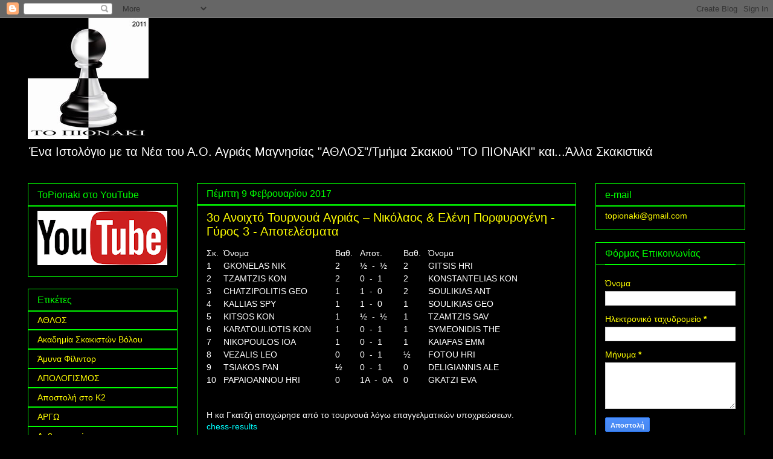

--- FILE ---
content_type: text/html; charset=UTF-8
request_url: https://topionaki.blogspot.com/2017/02/3-3_9.html
body_size: 22752
content:
<!DOCTYPE html>
<html class='v2' dir='ltr' lang='el'>
<head>
<link href='https://www.blogger.com/static/v1/widgets/335934321-css_bundle_v2.css' rel='stylesheet' type='text/css'/>
<meta content='width=1100' name='viewport'/>
<meta content='text/html; charset=UTF-8' http-equiv='Content-Type'/>
<meta content='blogger' name='generator'/>
<link href='https://topionaki.blogspot.com/favicon.ico' rel='icon' type='image/x-icon'/>
<link href='https://topionaki.blogspot.com/2017/02/3-3_9.html' rel='canonical'/>
<link rel="alternate" type="application/atom+xml" title="&quot;ΤΟ ΠΙΟΝΑΚΙ&quot; - Atom" href="https://topionaki.blogspot.com/feeds/posts/default" />
<link rel="alternate" type="application/rss+xml" title="&quot;ΤΟ ΠΙΟΝΑΚΙ&quot; - RSS" href="https://topionaki.blogspot.com/feeds/posts/default?alt=rss" />
<link rel="service.post" type="application/atom+xml" title="&quot;ΤΟ ΠΙΟΝΑΚΙ&quot; - Atom" href="https://www.blogger.com/feeds/6408197007621296862/posts/default" />

<link rel="alternate" type="application/atom+xml" title="&quot;ΤΟ ΠΙΟΝΑΚΙ&quot; - Atom" href="https://topionaki.blogspot.com/feeds/7206430720626023266/comments/default" />
<!--Can't find substitution for tag [blog.ieCssRetrofitLinks]-->
<meta content='https://topionaki.blogspot.com/2017/02/3-3_9.html' property='og:url'/>
<meta content='3ο Ανοιχτό Τουρνουά Αγριάς – Νικόλαος &amp; Ελένη Πορφυρογένη - Γύρος 3 - Αποτελέσματα' property='og:title'/>
<meta content='                   Σκ.    Όνομα    Βαθ.    Αποτ.    Βαθ.    Όνομα       1    GKONELAS NIK    2    ½  -  ½    2    GITSIS HRI  ' property='og:description'/>
<title>"ΤΟ ΠΙΟΝΑΚΙ": 3ο Ανοιχτό Τουρνουά Αγριάς &#8211; Νικόλαος & Ελένη Πορφυρογένη - Γύρος 3 - Αποτελέσματα</title>
<style id='page-skin-1' type='text/css'><!--
/*
-----------------------------------------------
Blogger Template Style
Name:     Awesome Inc.
Designer: Tina Chen
URL:      tinachen.org
----------------------------------------------- */
/* Content
----------------------------------------------- */
body {
font: normal normal 14px Arial, Tahoma, Helvetica, FreeSans, sans-serif;
color: #ffffff;
background: #000000 none no-repeat scroll center center;
}
html body .content-outer {
min-width: 0;
max-width: 100%;
width: 100%;
}
a:link {
text-decoration: none;
color: #00ffff;
}
a:visited {
text-decoration: none;
color: #ff00ff;
}
a:hover {
text-decoration: underline;
color: #00ffff;
}
.body-fauxcolumn-outer .cap-top {
position: absolute;
z-index: 1;
height: 276px;
width: 100%;
background: transparent none repeat-x scroll top left;
_background-image: none;
}
/* Columns
----------------------------------------------- */
.content-inner {
padding: 0;
}
.header-inner .section {
margin: 0 16px;
}
.tabs-inner .section {
margin: 0 16px;
}
.main-inner {
padding-top: 30px;
}
.main-inner .column-center-inner,
.main-inner .column-left-inner,
.main-inner .column-right-inner {
padding: 0 5px;
}
*+html body .main-inner .column-center-inner {
margin-top: -30px;
}
#layout .main-inner .column-center-inner {
margin-top: 0;
}
/* Header
----------------------------------------------- */
.header-outer {
margin: 0 0 0 0;
background: transparent none repeat scroll 0 0;
}
.Header h1 {
font: normal bold 40px Arial, Tahoma, Helvetica, FreeSans, sans-serif;
color: #ffffff;
text-shadow: 0 0 -1px #000000;
}
.Header h1 a {
color: #ffffff;
}
.Header .description {
font: normal normal 20px Verdana, Geneva, sans-serif;
color: #ffffff;
}
.header-inner .Header .titlewrapper,
.header-inner .Header .descriptionwrapper {
padding-left: 0;
padding-right: 0;
margin-bottom: 0;
}
.header-inner .Header .titlewrapper {
padding-top: 22px;
}
/* Tabs
----------------------------------------------- */
.tabs-outer {
overflow: hidden;
position: relative;
background: #000000 none repeat scroll 0 0;
}
#layout .tabs-outer {
overflow: visible;
}
.tabs-cap-top, .tabs-cap-bottom {
position: absolute;
width: 100%;
border-top: 1px solid #00ff00;
}
.tabs-cap-bottom {
bottom: 0;
}
.tabs-inner .widget li a {
display: inline-block;
margin: 0;
padding: .6em 1.5em;
font: normal normal 14px Verdana, Geneva, sans-serif;
color: #00ff00;
border-top: 1px solid #00ff00;
border-bottom: 1px solid #00ff00;
border-left: 1px solid #00ff00;
height: 16px;
line-height: 16px;
}
.tabs-inner .widget li:last-child a {
border-right: 1px solid #00ff00;
}
.tabs-inner .widget li.selected a, .tabs-inner .widget li a:hover {
background: #444444 none repeat-x scroll 0 -100px;
color: #ffffff;
}
/* Headings
----------------------------------------------- */
h2 {
font: normal normal 16px Verdana, Geneva, sans-serif;
color: #00ff00;
}
/* Widgets
----------------------------------------------- */
.main-inner .section {
margin: 0 27px;
padding: 0;
}
.main-inner .column-left-outer,
.main-inner .column-right-outer {
margin-top: 0;
}
#layout .main-inner .column-left-outer,
#layout .main-inner .column-right-outer {
margin-top: 0;
}
.main-inner .column-left-inner,
.main-inner .column-right-inner {
background: #000000 none repeat 0 0;
-moz-box-shadow: 0 0 0 rgba(0, 0, 0, .2);
-webkit-box-shadow: 0 0 0 rgba(0, 0, 0, .2);
-goog-ms-box-shadow: 0 0 0 rgba(0, 0, 0, .2);
box-shadow: 0 0 0 rgba(0, 0, 0, .2);
-moz-border-radius: 0;
-webkit-border-radius: 0;
-goog-ms-border-radius: 0;
border-radius: 0;
}
#layout .main-inner .column-left-inner,
#layout .main-inner .column-right-inner {
margin-top: 0;
}
.sidebar .widget {
font: normal normal 14px Verdana, Geneva, sans-serif;
color: #ffff00;
}
.sidebar .widget a:link {
color: #ffff00;
}
.sidebar .widget a:visited {
color: #ffff00;
}
.sidebar .widget a:hover {
color: #ff00ff;
}
.sidebar .widget h2 {
text-shadow: 0 0 -1px #000000;
}
.main-inner .widget {
background-color: transparent;
border: 1px solid #00ff00;
padding: 0 15px 15px;
margin: 20px -16px;
-moz-box-shadow: 0 0 0 rgba(0, 0, 0, .2);
-webkit-box-shadow: 0 0 0 rgba(0, 0, 0, .2);
-goog-ms-box-shadow: 0 0 0 rgba(0, 0, 0, .2);
box-shadow: 0 0 0 rgba(0, 0, 0, .2);
-moz-border-radius: 0;
-webkit-border-radius: 0;
-goog-ms-border-radius: 0;
border-radius: 0;
}
.main-inner .widget h2 {
margin: 0 -15px;
padding: .6em 15px .5em;
border-bottom: 1px solid #00ff00;
}
.footer-inner .widget h2 {
padding: 0 0 .4em;
border-bottom: 1px solid #00ff00;
}
.main-inner .widget h2 + div, .footer-inner .widget h2 + div {
border-top: 1px solid #00ff00;
padding-top: 8px;
}
.main-inner .widget .widget-content {
margin: 0 -15px;
padding: 7px 15px 0;
}
.main-inner .widget ul, .main-inner .widget #ArchiveList ul.flat {
margin: -8px -15px 0;
padding: 0;
list-style: none;
}
.main-inner .widget #ArchiveList {
margin: -8px 0 0;
}
.main-inner .widget ul li, .main-inner .widget #ArchiveList ul.flat li {
padding: .5em 15px;
text-indent: 0;
color: transparent;
border-top: 1px solid #00ff00;
border-bottom: 1px solid #00ff00;
}
.main-inner .widget #ArchiveList ul li {
padding-top: .25em;
padding-bottom: .25em;
}
.main-inner .widget ul li:first-child, .main-inner .widget #ArchiveList ul.flat li:first-child {
border-top: none;
}
.main-inner .widget ul li:last-child, .main-inner .widget #ArchiveList ul.flat li:last-child {
border-bottom: none;
}
.post-body {
position: relative;
}
.main-inner .widget .post-body ul {
padding: 0 2.5em;
margin: .5em 0;
list-style: disc;
}
.main-inner .widget .post-body ul li {
padding: 0.25em 0;
margin-bottom: .25em;
color: #ffffff;
border: none;
}
.footer-inner .widget ul {
padding: 0;
list-style: none;
}
.widget .zippy {
color: transparent;
}
/* Posts
----------------------------------------------- */
body .main-inner .Blog {
padding: 0;
margin-bottom: 1em;
background-color: transparent;
border: none;
-moz-box-shadow: 0 0 0 rgba(0, 0, 0, 0);
-webkit-box-shadow: 0 0 0 rgba(0, 0, 0, 0);
-goog-ms-box-shadow: 0 0 0 rgba(0, 0, 0, 0);
box-shadow: 0 0 0 rgba(0, 0, 0, 0);
}
.main-inner .section:last-child .Blog:last-child {
padding: 0;
margin-bottom: 1em;
}
.main-inner .widget h2.date-header {
margin: 0 -15px 1px;
padding: 0 0 0 0;
font: normal normal 16px Verdana, Geneva, sans-serif;
color: #00ff00;
background: transparent none no-repeat scroll top left;
border-top: 0 solid #00ff00;
border-bottom: 1px solid #00ff00;
-moz-border-radius-topleft: 0;
-moz-border-radius-topright: 0;
-webkit-border-top-left-radius: 0;
-webkit-border-top-right-radius: 0;
border-top-left-radius: 0;
border-top-right-radius: 0;
position: static;
bottom: 100%;
right: 15px;
text-shadow: 0 0 -1px #000000;
}
.main-inner .widget h2.date-header span {
font: normal normal 16px Verdana, Geneva, sans-serif;
display: block;
padding: .5em 15px;
border-left: 0 solid #00ff00;
border-right: 0 solid #00ff00;
}
.date-outer {
position: relative;
margin: 30px 0 20px;
padding: 0 15px;
background-color: #000000;
border: 1px solid #00ff00;
-moz-box-shadow: 0 0 0 rgba(0, 0, 0, .2);
-webkit-box-shadow: 0 0 0 rgba(0, 0, 0, .2);
-goog-ms-box-shadow: 0 0 0 rgba(0, 0, 0, .2);
box-shadow: 0 0 0 rgba(0, 0, 0, .2);
-moz-border-radius: 0;
-webkit-border-radius: 0;
-goog-ms-border-radius: 0;
border-radius: 0;
}
.date-outer:first-child {
margin-top: 0;
}
.date-outer:last-child {
margin-bottom: 20px;
-moz-border-radius-bottomleft: 0;
-moz-border-radius-bottomright: 0;
-webkit-border-bottom-left-radius: 0;
-webkit-border-bottom-right-radius: 0;
-goog-ms-border-bottom-left-radius: 0;
-goog-ms-border-bottom-right-radius: 0;
border-bottom-left-radius: 0;
border-bottom-right-radius: 0;
}
.date-posts {
margin: 0 -15px;
padding: 0 15px;
clear: both;
}
.post-outer, .inline-ad {
border-top: 1px solid #00ff00;
margin: 0 -15px;
padding: 15px 15px;
}
.post-outer {
padding-bottom: 10px;
}
.post-outer:first-child {
padding-top: 0;
border-top: none;
}
.post-outer:last-child, .inline-ad:last-child {
border-bottom: none;
}
.post-body {
position: relative;
}
.post-body img {
padding: 8px;
background: #222222;
border: 1px solid #ffffff;
-moz-box-shadow: 0 0 0 rgba(0, 0, 0, .2);
-webkit-box-shadow: 0 0 0 rgba(0, 0, 0, .2);
box-shadow: 0 0 0 rgba(0, 0, 0, .2);
-moz-border-radius: 0;
-webkit-border-radius: 0;
border-radius: 0;
}
h3.post-title, h4 {
font: normal normal 20px Arial, Tahoma, Helvetica, FreeSans, sans-serif;
color: #ffff00;
}
h3.post-title a {
font: normal normal 20px Arial, Tahoma, Helvetica, FreeSans, sans-serif;
color: #ffff00;
}
h3.post-title a:hover {
color: #00ffff;
text-decoration: underline;
}
.post-header {
margin: 0 0 1em;
}
.post-body {
line-height: 1.4;
}
.post-outer h2 {
color: #ffffff;
}
.post-footer {
margin: 1.5em 0 0;
}
#blog-pager {
padding: 15px;
font-size: 120%;
background-color: #000000;
border: 1px solid #00ff00;
-moz-box-shadow: 0 0 0 rgba(0, 0, 0, .2);
-webkit-box-shadow: 0 0 0 rgba(0, 0, 0, .2);
-goog-ms-box-shadow: 0 0 0 rgba(0, 0, 0, .2);
box-shadow: 0 0 0 rgba(0, 0, 0, .2);
-moz-border-radius: 0;
-webkit-border-radius: 0;
-goog-ms-border-radius: 0;
border-radius: 0;
-moz-border-radius-topleft: 0;
-moz-border-radius-topright: 0;
-webkit-border-top-left-radius: 0;
-webkit-border-top-right-radius: 0;
-goog-ms-border-top-left-radius: 0;
-goog-ms-border-top-right-radius: 0;
border-top-left-radius: 0;
border-top-right-radius-topright: 0;
margin-top: 1em;
}
.blog-feeds, .post-feeds {
margin: 1em 0;
text-align: center;
color: #ffffff;
}
.blog-feeds a, .post-feeds a {
color: #444444;
}
.blog-feeds a:visited, .post-feeds a:visited {
color: #444444;
}
.blog-feeds a:hover, .post-feeds a:hover {
color: #ff0000;
}
.post-outer .comments {
margin-top: 2em;
}
/* Comments
----------------------------------------------- */
.comments .comments-content .icon.blog-author {
background-repeat: no-repeat;
background-image: url([data-uri]);
}
.comments .comments-content .loadmore a {
border-top: 1px solid #00ff00;
border-bottom: 1px solid #00ff00;
}
.comments .continue {
border-top: 2px solid #00ff00;
}
/* Footer
----------------------------------------------- */
.footer-outer {
margin: -0 0 -1px;
padding: 0 0 0;
color: #ffffff;
overflow: hidden;
}
.footer-fauxborder-left {
border-top: 1px solid #00ff00;
background: #000000 none repeat scroll 0 0;
-moz-box-shadow: 0 0 0 rgba(0, 0, 0, .2);
-webkit-box-shadow: 0 0 0 rgba(0, 0, 0, .2);
-goog-ms-box-shadow: 0 0 0 rgba(0, 0, 0, .2);
box-shadow: 0 0 0 rgba(0, 0, 0, .2);
margin: 0 -0;
}
/* Mobile
----------------------------------------------- */
body.mobile {
background-size: auto;
}
.mobile .body-fauxcolumn-outer {
background: transparent none repeat scroll top left;
}
*+html body.mobile .main-inner .column-center-inner {
margin-top: 0;
}
.mobile .main-inner .widget {
padding: 0 0 15px;
}
.mobile .main-inner .widget h2 + div,
.mobile .footer-inner .widget h2 + div {
border-top: none;
padding-top: 0;
}
.mobile .footer-inner .widget h2 {
padding: 0.5em 0;
border-bottom: none;
}
.mobile .main-inner .widget .widget-content {
margin: 0;
padding: 7px 0 0;
}
.mobile .main-inner .widget ul,
.mobile .main-inner .widget #ArchiveList ul.flat {
margin: 0 -15px 0;
}
.mobile .main-inner .widget h2.date-header {
right: 0;
}
.mobile .date-header span {
padding: 0.4em 0;
}
.mobile .date-outer:first-child {
margin-bottom: 0;
border: 1px solid #00ff00;
-moz-border-radius-topleft: 0;
-moz-border-radius-topright: 0;
-webkit-border-top-left-radius: 0;
-webkit-border-top-right-radius: 0;
-goog-ms-border-top-left-radius: 0;
-goog-ms-border-top-right-radius: 0;
border-top-left-radius: 0;
border-top-right-radius: 0;
}
.mobile .date-outer {
border-color: #00ff00;
border-width: 0 1px 1px;
}
.mobile .date-outer:last-child {
margin-bottom: 0;
}
.mobile .main-inner {
padding: 0;
}
.mobile .header-inner .section {
margin: 0;
}
.mobile .post-outer, .mobile .inline-ad {
padding: 5px 0;
}
.mobile .tabs-inner .section {
margin: 0 10px;
}
.mobile .main-inner .widget h2 {
margin: 0;
padding: 0;
}
.mobile .main-inner .widget h2.date-header span {
padding: 0;
}
.mobile .main-inner .widget .widget-content {
margin: 0;
padding: 7px 0 0;
}
.mobile #blog-pager {
border: 1px solid transparent;
background: #000000 none repeat scroll 0 0;
}
.mobile .main-inner .column-left-inner,
.mobile .main-inner .column-right-inner {
background: #000000 none repeat 0 0;
-moz-box-shadow: none;
-webkit-box-shadow: none;
-goog-ms-box-shadow: none;
box-shadow: none;
}
.mobile .date-posts {
margin: 0;
padding: 0;
}
.mobile .footer-fauxborder-left {
margin: 0;
border-top: inherit;
}
.mobile .main-inner .section:last-child .Blog:last-child {
margin-bottom: 0;
}
.mobile-index-contents {
color: #ffffff;
}
.mobile .mobile-link-button {
background: #00ffff none repeat scroll 0 0;
}
.mobile-link-button a:link, .mobile-link-button a:visited {
color: #ffffff;
}
.mobile .tabs-inner .PageList .widget-content {
background: transparent;
border-top: 1px solid;
border-color: #00ff00;
color: #00ff00;
}
.mobile .tabs-inner .PageList .widget-content .pagelist-arrow {
border-left: 1px solid #00ff00;
}

--></style>
<style id='template-skin-1' type='text/css'><!--
body {
min-width: 1220px;
}
.content-outer, .content-fauxcolumn-outer, .region-inner {
min-width: 1220px;
max-width: 1220px;
_width: 1220px;
}
.main-inner .columns {
padding-left: 280px;
padding-right: 280px;
}
.main-inner .fauxcolumn-center-outer {
left: 280px;
right: 280px;
/* IE6 does not respect left and right together */
_width: expression(this.parentNode.offsetWidth -
parseInt("280px") -
parseInt("280px") + 'px');
}
.main-inner .fauxcolumn-left-outer {
width: 280px;
}
.main-inner .fauxcolumn-right-outer {
width: 280px;
}
.main-inner .column-left-outer {
width: 280px;
right: 100%;
margin-left: -280px;
}
.main-inner .column-right-outer {
width: 280px;
margin-right: -280px;
}
#layout {
min-width: 0;
}
#layout .content-outer {
min-width: 0;
width: 800px;
}
#layout .region-inner {
min-width: 0;
width: auto;
}
body#layout div.add_widget {
padding: 8px;
}
body#layout div.add_widget a {
margin-left: 32px;
}
--></style>
<link href='https://www.blogger.com/dyn-css/authorization.css?targetBlogID=6408197007621296862&amp;zx=6c201603-d45c-4011-a10c-a8f735d3bdf7' media='none' onload='if(media!=&#39;all&#39;)media=&#39;all&#39;' rel='stylesheet'/><noscript><link href='https://www.blogger.com/dyn-css/authorization.css?targetBlogID=6408197007621296862&amp;zx=6c201603-d45c-4011-a10c-a8f735d3bdf7' rel='stylesheet'/></noscript>
<meta name='google-adsense-platform-account' content='ca-host-pub-1556223355139109'/>
<meta name='google-adsense-platform-domain' content='blogspot.com'/>

</head>
<body class='loading variant-dark'>
<div class='navbar section' id='navbar' name='Navbar'><div class='widget Navbar' data-version='1' id='Navbar1'><script type="text/javascript">
    function setAttributeOnload(object, attribute, val) {
      if(window.addEventListener) {
        window.addEventListener('load',
          function(){ object[attribute] = val; }, false);
      } else {
        window.attachEvent('onload', function(){ object[attribute] = val; });
      }
    }
  </script>
<div id="navbar-iframe-container"></div>
<script type="text/javascript" src="https://apis.google.com/js/platform.js"></script>
<script type="text/javascript">
      gapi.load("gapi.iframes:gapi.iframes.style.bubble", function() {
        if (gapi.iframes && gapi.iframes.getContext) {
          gapi.iframes.getContext().openChild({
              url: 'https://www.blogger.com/navbar/6408197007621296862?po\x3d7206430720626023266\x26origin\x3dhttps://topionaki.blogspot.com',
              where: document.getElementById("navbar-iframe-container"),
              id: "navbar-iframe"
          });
        }
      });
    </script><script type="text/javascript">
(function() {
var script = document.createElement('script');
script.type = 'text/javascript';
script.src = '//pagead2.googlesyndication.com/pagead/js/google_top_exp.js';
var head = document.getElementsByTagName('head')[0];
if (head) {
head.appendChild(script);
}})();
</script>
</div></div>
<div class='body-fauxcolumns'>
<div class='fauxcolumn-outer body-fauxcolumn-outer'>
<div class='cap-top'>
<div class='cap-left'></div>
<div class='cap-right'></div>
</div>
<div class='fauxborder-left'>
<div class='fauxborder-right'></div>
<div class='fauxcolumn-inner'>
</div>
</div>
<div class='cap-bottom'>
<div class='cap-left'></div>
<div class='cap-right'></div>
</div>
</div>
</div>
<div class='content'>
<div class='content-fauxcolumns'>
<div class='fauxcolumn-outer content-fauxcolumn-outer'>
<div class='cap-top'>
<div class='cap-left'></div>
<div class='cap-right'></div>
</div>
<div class='fauxborder-left'>
<div class='fauxborder-right'></div>
<div class='fauxcolumn-inner'>
</div>
</div>
<div class='cap-bottom'>
<div class='cap-left'></div>
<div class='cap-right'></div>
</div>
</div>
</div>
<div class='content-outer'>
<div class='content-cap-top cap-top'>
<div class='cap-left'></div>
<div class='cap-right'></div>
</div>
<div class='fauxborder-left content-fauxborder-left'>
<div class='fauxborder-right content-fauxborder-right'></div>
<div class='content-inner'>
<header>
<div class='header-outer'>
<div class='header-cap-top cap-top'>
<div class='cap-left'></div>
<div class='cap-right'></div>
</div>
<div class='fauxborder-left header-fauxborder-left'>
<div class='fauxborder-right header-fauxborder-right'></div>
<div class='region-inner header-inner'>
<div class='header section' id='header' name='Κεφαλίδα'><div class='widget Header' data-version='1' id='Header1'>
<div id='header-inner'>
<a href='https://topionaki.blogspot.com/' style='display: block'>
<img alt='"ΤΟ ΠΙΟΝΑΚΙ"' height='200px; ' id='Header1_headerimg' src='https://blogger.googleusercontent.com/img/b/R29vZ2xl/AVvXsEjk2CgMWn5XVvZQ8ER2r8v0KpVkWmiiFsfAk1hpmXqKOtihvr8EgNimkzWzJlxCFRYv9TN-htF6O24yGfFO8F-Ax4MwkSQ40g8ppdv-TgyHiWrMJ0eje0HqTB8hyvvp3rm8YAglPqYcCjl1/s1600-r/ToPionaki-200.jpg' style='display: block' width='200px; '/>
</a>
<div class='descriptionwrapper'>
<p class='description'><span>Ένα Ιστολόγιο με τα Νέα του Α.Ο. Αγριάς Μαγνησίας "ΑΘΛΟΣ"/Τμήμα Σκακιού "ΤΟ ΠΙΟΝΑΚΙ" και...Άλλα Σκακιστικά</span></p>
</div>
</div>
</div></div>
</div>
</div>
<div class='header-cap-bottom cap-bottom'>
<div class='cap-left'></div>
<div class='cap-right'></div>
</div>
</div>
</header>
<div class='tabs-outer'>
<div class='tabs-cap-top cap-top'>
<div class='cap-left'></div>
<div class='cap-right'></div>
</div>
<div class='fauxborder-left tabs-fauxborder-left'>
<div class='fauxborder-right tabs-fauxborder-right'></div>
<div class='region-inner tabs-inner'>
<div class='tabs no-items section' id='crosscol' name='Σε όλες τις στήλες'></div>
<div class='tabs no-items section' id='crosscol-overflow' name='Cross-Column 2'></div>
</div>
</div>
<div class='tabs-cap-bottom cap-bottom'>
<div class='cap-left'></div>
<div class='cap-right'></div>
</div>
</div>
<div class='main-outer'>
<div class='main-cap-top cap-top'>
<div class='cap-left'></div>
<div class='cap-right'></div>
</div>
<div class='fauxborder-left main-fauxborder-left'>
<div class='fauxborder-right main-fauxborder-right'></div>
<div class='region-inner main-inner'>
<div class='columns fauxcolumns'>
<div class='fauxcolumn-outer fauxcolumn-center-outer'>
<div class='cap-top'>
<div class='cap-left'></div>
<div class='cap-right'></div>
</div>
<div class='fauxborder-left'>
<div class='fauxborder-right'></div>
<div class='fauxcolumn-inner'>
</div>
</div>
<div class='cap-bottom'>
<div class='cap-left'></div>
<div class='cap-right'></div>
</div>
</div>
<div class='fauxcolumn-outer fauxcolumn-left-outer'>
<div class='cap-top'>
<div class='cap-left'></div>
<div class='cap-right'></div>
</div>
<div class='fauxborder-left'>
<div class='fauxborder-right'></div>
<div class='fauxcolumn-inner'>
</div>
</div>
<div class='cap-bottom'>
<div class='cap-left'></div>
<div class='cap-right'></div>
</div>
</div>
<div class='fauxcolumn-outer fauxcolumn-right-outer'>
<div class='cap-top'>
<div class='cap-left'></div>
<div class='cap-right'></div>
</div>
<div class='fauxborder-left'>
<div class='fauxborder-right'></div>
<div class='fauxcolumn-inner'>
</div>
</div>
<div class='cap-bottom'>
<div class='cap-left'></div>
<div class='cap-right'></div>
</div>
</div>
<!-- corrects IE6 width calculation -->
<div class='columns-inner'>
<div class='column-center-outer'>
<div class='column-center-inner'>
<div class='main section' id='main' name='Κύριος'><div class='widget Blog' data-version='1' id='Blog1'>
<div class='blog-posts hfeed'>

          <div class="date-outer">
        
<h2 class='date-header'><span>Πέμπτη 9 Φεβρουαρίου 2017</span></h2>

          <div class="date-posts">
        
<div class='post-outer'>
<div class='post hentry uncustomized-post-template' itemprop='blogPost' itemscope='itemscope' itemtype='http://schema.org/BlogPosting'>
<meta content='6408197007621296862' itemprop='blogId'/>
<meta content='7206430720626023266' itemprop='postId'/>
<a name='7206430720626023266'></a>
<h3 class='post-title entry-title' itemprop='name'>
3ο Ανοιχτό Τουρνουά Αγριάς &#8211; Νικόλαος & Ελένη Πορφυρογένη - Γύρος 3 - Αποτελέσματα
</h3>
<div class='post-header'>
<div class='post-header-line-1'></div>
</div>
<div class='post-body entry-content' id='post-body-7206430720626023266' itemprop='description articleBody'>
<div dir="ltr" style="text-align: left;" trbidi="on">
<table border="0" cellpadding="0" cellspacing="0" style="border-collapse: collapse; text-align: justify; width: 561px;">
 <colgroup><col style="mso-width-alt: 1060; mso-width-source: userset; width: 22pt;" width="29"></col>
 <col style="mso-width-alt: 6838; mso-width-source: userset; width: 140pt;" width="187"></col>
 <col style="mso-width-alt: 1499; mso-width-source: userset; width: 31pt;" width="41"></col>
 <col style="mso-width-alt: 2633; mso-width-source: userset; width: 54pt;" width="72"></col>
 <col style="mso-width-alt: 1499; mso-width-source: userset; width: 31pt;" width="41"></col>
 <col style="mso-width-alt: 6985; mso-width-source: userset; width: 143pt;" width="191"></col>
 </colgroup><tbody>
<tr height="21" style="height: 15.75pt;">
  <td class="xl63" height="21" style="height: 15.75pt; width: 22pt;" width="29"><span style="font-family: &quot;verdana&quot; , sans-serif;">Σκ.</span></td>
  <td class="xl65" style="border-left: none; width: 140pt;" width="187"><span style="font-family: &quot;verdana&quot; , sans-serif;">Όνομα</span></td>
  <td class="xl64" style="border-left: none; width: 31pt;" width="41"><span style="font-family: &quot;verdana&quot; , sans-serif;">Βαθ.</span></td>
  <td class="xl64" style="border-left: none; width: 54pt;" width="72"><span style="font-family: &quot;verdana&quot; , sans-serif;">Αποτ.</span></td>
  <td class="xl64" style="border-left: none; width: 31pt;" width="41"><span style="font-family: &quot;verdana&quot; , sans-serif;">Βαθ.</span></td>
  <td class="xl65" style="border-left: none; width: 143pt;" width="191"><span style="font-family: &quot;verdana&quot; , sans-serif;">Όνομα</span></td>
 </tr>
<tr height="21" style="height: 15.75pt;">
  <td class="xl66" height="21" style="border-top: none; height: 15.75pt;"><span style="font-family: &quot;verdana&quot; , sans-serif;">1</span></td>
  <td class="xl68" style="border-left: none; border-top: none;"><span style="font-family: &quot;verdana&quot; , sans-serif;">GKONELAS NIK</span></td>
  <td class="xl67" style="border-left: none; border-top: none;"><span style="font-family: &quot;verdana&quot; , sans-serif;">2</span></td>
  <td class="xl67" style="border-left: none; border-top: none;"><span style="font-family: &quot;verdana&quot; , sans-serif;">&#189;&nbsp; -&nbsp; &#189;</span></td>
  <td class="xl67" style="border-left: none; border-top: none;"><span style="font-family: &quot;verdana&quot; , sans-serif;">2</span></td>
  <td class="xl68" style="border-left: none; border-top: none;"><span style="font-family: &quot;verdana&quot; , sans-serif;">GITSIS HRI</span><br />
<a name="more"></a></td>
 </tr>
<tr height="21" style="height: 15.75pt;">
  <td class="xl66" height="21" style="border-top: none; height: 15.75pt;"><span style="font-family: &quot;verdana&quot; , sans-serif;">2</span></td>
  <td class="xl68" style="border-left: none; border-top: none;"><span style="font-family: &quot;verdana&quot; , sans-serif;">TZAMTZIS KON</span></td>
  <td class="xl67" style="border-left: none; border-top: none;"><span style="font-family: &quot;verdana&quot; , sans-serif;">2</span></td>
  <td class="xl67" style="border-left: none; border-top: none;"><span style="font-family: &quot;verdana&quot; , sans-serif;">0&nbsp; -&nbsp; 1</span></td>
  <td class="xl67" style="border-left: none; border-top: none;"><span style="font-family: &quot;verdana&quot; , sans-serif;">2</span></td>
  <td class="xl68" style="border-left: none; border-top: none;"><span style="font-family: &quot;verdana&quot; , sans-serif;">KONSTANTELIAS KON</span></td>
 </tr>
<tr height="21" style="height: 15.75pt;">
  <td class="xl66" height="21" style="border-top: none; height: 15.75pt;"><span style="font-family: &quot;verdana&quot; , sans-serif;">3</span></td>
  <td class="xl68" style="border-left: none; border-top: none;"><span style="font-family: &quot;verdana&quot; , sans-serif;">CHATZIPOLITIS GEO</span></td>
  <td class="xl67" style="border-left: none; border-top: none;"><span style="font-family: &quot;verdana&quot; , sans-serif;">1</span></td>
  <td class="xl67" style="border-left: none; border-top: none;"><span style="font-family: &quot;verdana&quot; , sans-serif;">1&nbsp; -&nbsp; 0</span></td>
  <td class="xl67" style="border-left: none; border-top: none;"><span style="font-family: &quot;verdana&quot; , sans-serif;">2</span></td>
  <td class="xl68" style="border-left: none; border-top: none;"><span style="font-family: &quot;verdana&quot; , sans-serif;">SOULIKIAS ANT</span></td>
 </tr>
<tr height="21" style="height: 15.75pt;">
  <td class="xl66" height="21" style="border-top: none; height: 15.75pt;"><span style="font-family: &quot;verdana&quot; , sans-serif;">4</span></td>
  <td class="xl68" style="border-left: none; border-top: none;"><span style="font-family: &quot;verdana&quot; , sans-serif;">KALLIAS SPY</span></td>
  <td class="xl67" style="border-left: none; border-top: none;"><span style="font-family: &quot;verdana&quot; , sans-serif;">1</span></td>
  <td class="xl67" style="border-left: none; border-top: none;"><span style="font-family: &quot;verdana&quot; , sans-serif;">1&nbsp; -&nbsp; 0</span></td>
  <td class="xl67" style="border-left: none; border-top: none;"><span style="font-family: &quot;verdana&quot; , sans-serif;">1</span></td>
  <td class="xl68" style="border-left: none; border-top: none;"><span style="font-family: &quot;verdana&quot; , sans-serif;">SOULIKIAS GEO</span></td>
 </tr>
<tr height="21" style="height: 15.75pt;">
  <td class="xl66" height="21" style="border-top: none; height: 15.75pt;"><span style="font-family: &quot;verdana&quot; , sans-serif;">5</span></td>
  <td class="xl68" style="border-left: none; border-top: none;"><span style="font-family: &quot;verdana&quot; , sans-serif;">KITSOS KON</span></td>
  <td class="xl67" style="border-left: none; border-top: none;"><span style="font-family: &quot;verdana&quot; , sans-serif;">1</span></td>
  <td class="xl67" style="border-left: none; border-top: none;"><span style="font-family: &quot;verdana&quot; , sans-serif;">&#189;&nbsp; -&nbsp; &#189;</span></td>
  <td class="xl67" style="border-left: none; border-top: none;"><span style="font-family: &quot;verdana&quot; , sans-serif;">1</span></td>
  <td class="xl68" style="border-left: none; border-top: none;"><span style="font-family: &quot;verdana&quot; , sans-serif;">TZAMTZIS SAV</span></td>
 </tr>
<tr height="21" style="height: 15.75pt;">
  <td class="xl66" height="21" style="border-top: none; height: 15.75pt;"><span style="font-family: &quot;verdana&quot; , sans-serif;">6</span></td>
  <td class="xl68" style="border-left: none; border-top: none;"><span style="font-family: &quot;verdana&quot; , sans-serif;">KARATOULIOTIS KON</span></td>
  <td class="xl67" style="border-left: none; border-top: none;"><span style="font-family: &quot;verdana&quot; , sans-serif;">1</span></td>
  <td class="xl67" style="border-left: none; border-top: none;"><span style="font-family: &quot;verdana&quot; , sans-serif;">0&nbsp; -&nbsp; 1</span></td>
  <td class="xl67" style="border-left: none; border-top: none;"><span style="font-family: &quot;verdana&quot; , sans-serif;">1</span></td>
  <td class="xl68" style="border-left: none; border-top: none;"><span style="font-family: &quot;verdana&quot; , sans-serif;">SYMEONIDIS THE</span></td>
 </tr>
<tr height="21" style="height: 15.75pt;">
  <td class="xl66" height="21" style="border-top: none; height: 15.75pt;"><span style="font-family: &quot;verdana&quot; , sans-serif;">7</span></td>
  <td class="xl68" style="border-left: none; border-top: none;"><span style="font-family: &quot;verdana&quot; , sans-serif;">NIKOPOULOS IOA</span></td>
  <td class="xl67" style="border-left: none; border-top: none;"><span style="font-family: &quot;verdana&quot; , sans-serif;">1</span></td>
  <td class="xl67" style="border-left: none; border-top: none;"><span style="font-family: &quot;verdana&quot; , sans-serif;">0&nbsp; -&nbsp; 1</span></td>
  <td class="xl67" style="border-left: none; border-top: none;"><span style="font-family: &quot;verdana&quot; , sans-serif;">1</span></td>
  <td class="xl68" style="border-left: none; border-top: none;"><span style="font-family: &quot;verdana&quot; , sans-serif;">KAIAFAS EMM</span></td>
 </tr>
<tr height="21" style="height: 15.75pt;">
  <td class="xl66" height="21" style="border-top: none; height: 15.75pt;"><span style="font-family: &quot;verdana&quot; , sans-serif;">8</span></td>
  <td class="xl68" style="border-left: none; border-top: none;"><span style="font-family: &quot;verdana&quot; , sans-serif;">VEZALIS LEO</span></td>
  <td class="xl67" style="border-left: none; border-top: none;"><span style="font-family: &quot;verdana&quot; , sans-serif;">0</span></td>
  <td class="xl67" style="border-left: none; border-top: none;"><span style="font-family: &quot;verdana&quot; , sans-serif;">0&nbsp; -&nbsp; 1</span></td>
  <td class="xl67" style="border-left: none; border-top: none;"><span style="font-family: &quot;verdana&quot; , sans-serif;">&#189;</span></td>
  <td class="xl68" style="border-left: none; border-top: none;"><span style="font-family: &quot;verdana&quot; , sans-serif;">FOTOU HRI</span></td>
 </tr>
<tr height="21" style="height: 15.75pt;">
  <td class="xl66" height="21" style="border-top: none; height: 15.75pt;"><span style="font-family: &quot;verdana&quot; , sans-serif;">9</span></td>
  <td class="xl68" style="border-left: none; border-top: none;"><span style="font-family: &quot;verdana&quot; , sans-serif;">TSIAKOS PAN</span></td>
  <td class="xl67" style="border-left: none; border-top: none;"><span style="font-family: &quot;verdana&quot; , sans-serif;">&#189;</span></td>
  <td class="xl67" style="border-left: none; border-top: none;"><span style="font-family: &quot;verdana&quot; , sans-serif;">0&nbsp; -&nbsp; 1</span></td>
  <td class="xl67" style="border-left: none; border-top: none;"><span style="font-family: &quot;verdana&quot; , sans-serif;">0</span></td>
  <td class="xl68" style="border-left: none; border-top: none;"><span style="font-family: &quot;verdana&quot; , sans-serif;">DELIGIANNIS ALE</span></td>
 </tr>
<tr height="21" style="height: 15.75pt;">
  <td class="xl66" height="21" style="border-top: none; height: 15.75pt;"><span style="font-family: &quot;verdana&quot; , sans-serif;">10</span></td>
  <td class="xl68" style="border-left: none; border-top: none;"><span style="font-family: &quot;verdana&quot; , sans-serif;">PAPAIOANNOU HRI</span></td>
  <td class="xl67" style="border-left: none; border-top: none;"><span style="font-family: &quot;verdana&quot; , sans-serif;">0</span></td>
  <td class="xl67" style="border-left: none; border-top: none;"><span style="font-family: &quot;verdana&quot; , sans-serif;">1Α&nbsp; -&nbsp; 0Α</span></td>
  <td class="xl67" style="border-left: none; border-top: none;"><span style="font-family: &quot;verdana&quot; , sans-serif;">0</span></td>
  <td class="xl68" style="border-left: none; border-top: none;"><span style="font-family: &quot;verdana&quot; , sans-serif;">GKATZI EVA</span></td>
 </tr>
</tbody></table>
<span style="font-family: &quot;verdana&quot; , sans-serif;"></span><br />
<div style="text-align: justify;">
<span style="font-family: &quot;verdana&quot; , sans-serif;"><br /></span></div>
<span style="font-family: &quot;verdana&quot; , sans-serif;">
</span>
<div style="text-align: justify;">
<span style="font-family: &quot;verdana&quot; , sans-serif;">Η κα Γκατζή αποχώρησε από το τουρνουά λόγω επαγγελματικών υποχρεώσεων.</span></div>
<div style="text-align: justify;">
<span style="font-family: &quot;verdana&quot; , sans-serif;"><a href="http://chess-results.com/tnr260931.aspx?lan=19&amp;art=2&amp;rd=3&amp;wi=821">chess-results</a></span></div>
</div>
<div style='clear: both;'></div>
</div>
<div class='post-footer'>
<div class='post-footer-line post-footer-line-1'>
<span class='post-author vcard'>
Αναρτήθηκε από
<span class='fn' itemprop='author' itemscope='itemscope' itemtype='http://schema.org/Person'>
<meta content='https://www.blogger.com/profile/14049404768402325369' itemprop='url'/>
<a class='g-profile' href='https://www.blogger.com/profile/14049404768402325369' rel='author' title='author profile'>
<span itemprop='name'>To Pionaki</span>
</a>
</span>
</span>
<span class='post-timestamp'>
στις
<meta content='https://topionaki.blogspot.com/2017/02/3-3_9.html' itemprop='url'/>
<a class='timestamp-link' href='https://topionaki.blogspot.com/2017/02/3-3_9.html' rel='bookmark' title='permanent link'><abbr class='published' itemprop='datePublished' title='2017-02-09T15:39:00+02:00'>15:39</abbr></a>
</span>
<span class='post-comment-link'>
</span>
<span class='post-icons'>
<span class='item-action'>
<a href='https://www.blogger.com/email-post/6408197007621296862/7206430720626023266' title='Αποστολή ανάρτησης'>
<img alt='' class='icon-action' height='13' src='https://resources.blogblog.com/img/icon18_email.gif' width='18'/>
</a>
</span>
<span class='item-control blog-admin pid-847410577'>
<a href='https://www.blogger.com/post-edit.g?blogID=6408197007621296862&postID=7206430720626023266&from=pencil' title='Επεξεργασία ανάρτησης'>
<img alt='' class='icon-action' height='18' src='https://resources.blogblog.com/img/icon18_edit_allbkg.gif' width='18'/>
</a>
</span>
</span>
<div class='post-share-buttons goog-inline-block'>
<a class='goog-inline-block share-button sb-email' href='https://www.blogger.com/share-post.g?blogID=6408197007621296862&postID=7206430720626023266&target=email' target='_blank' title='Αποστολή με μήνυμα ηλεκτρονικού ταχυδρομείου
'><span class='share-button-link-text'>Αποστολή με μήνυμα ηλεκτρονικού ταχυδρομείου
</span></a><a class='goog-inline-block share-button sb-blog' href='https://www.blogger.com/share-post.g?blogID=6408197007621296862&postID=7206430720626023266&target=blog' onclick='window.open(this.href, "_blank", "height=270,width=475"); return false;' target='_blank' title='BlogThis!'><span class='share-button-link-text'>BlogThis!</span></a><a class='goog-inline-block share-button sb-twitter' href='https://www.blogger.com/share-post.g?blogID=6408197007621296862&postID=7206430720626023266&target=twitter' target='_blank' title='Κοινοποίηση στο X'><span class='share-button-link-text'>Κοινοποίηση στο X</span></a><a class='goog-inline-block share-button sb-facebook' href='https://www.blogger.com/share-post.g?blogID=6408197007621296862&postID=7206430720626023266&target=facebook' onclick='window.open(this.href, "_blank", "height=430,width=640"); return false;' target='_blank' title='Μοιραστείτε το στο Facebook'><span class='share-button-link-text'>Μοιραστείτε το στο Facebook</span></a><a class='goog-inline-block share-button sb-pinterest' href='https://www.blogger.com/share-post.g?blogID=6408197007621296862&postID=7206430720626023266&target=pinterest' target='_blank' title='Κοινοποίηση στο Pinterest'><span class='share-button-link-text'>Κοινοποίηση στο Pinterest</span></a>
</div>
</div>
<div class='post-footer-line post-footer-line-2'>
<span class='post-labels'>
Ετικέτες
<a href='https://topionaki.blogspot.com/search/label/OPEN%20AGRIAS%2003%20%E2%80%93%20%CE%9D%CE%B9%CE%BA%CF%8C%CE%BB%CE%B1%CE%BF%CF%82%20%26%20%CE%95%CE%BB%CE%AD%CE%BD%CE%B7%20%CE%A0%CE%BF%CF%81%CF%86%CF%85%CF%81%CE%BF%CE%B3%CE%AD%CE%BD%CE%B7' rel='tag'>OPEN AGRIAS 03 &#8211; Νικόλαος &amp; Ελένη Πορφυρογένη</a>
</span>
</div>
<div class='post-footer-line post-footer-line-3'>
<span class='post-location'>
</span>
</div>
</div>
</div>
<div class='comments' id='comments'>
<a name='comments'></a>
<h4>Δεν υπάρχουν σχόλια:</h4>
<div id='Blog1_comments-block-wrapper'>
<dl class='avatar-comment-indent' id='comments-block'>
</dl>
</div>
<p class='comment-footer'>
<div class='comment-form'>
<a name='comment-form'></a>
<h4 id='comment-post-message'>Δημοσίευση σχολίου</h4>
<p>
</p>
<a href='https://www.blogger.com/comment/frame/6408197007621296862?po=7206430720626023266&hl=el&saa=85391&origin=https://topionaki.blogspot.com' id='comment-editor-src'></a>
<iframe allowtransparency='true' class='blogger-iframe-colorize blogger-comment-from-post' frameborder='0' height='410px' id='comment-editor' name='comment-editor' src='' width='100%'></iframe>
<script src='https://www.blogger.com/static/v1/jsbin/2830521187-comment_from_post_iframe.js' type='text/javascript'></script>
<script type='text/javascript'>
      BLOG_CMT_createIframe('https://www.blogger.com/rpc_relay.html');
    </script>
</div>
</p>
</div>
</div>

        </div></div>
      
</div>
<div class='blog-pager' id='blog-pager'>
<span id='blog-pager-newer-link'>
<a class='blog-pager-newer-link' href='https://topionaki.blogspot.com/2017/02/3-4.html' id='Blog1_blog-pager-newer-link' title='Νεότερη ανάρτηση'>Νεότερη ανάρτηση</a>
</span>
<span id='blog-pager-older-link'>
<a class='blog-pager-older-link' href='https://topionaki.blogspot.com/2017/02/blog-post_8.html' id='Blog1_blog-pager-older-link' title='Παλαιότερη Ανάρτηση'>Παλαιότερη Ανάρτηση</a>
</span>
<a class='home-link' href='https://topionaki.blogspot.com/'>Αρχική σελίδα</a>
</div>
<div class='clear'></div>
<div class='post-feeds'>
<div class='feed-links'>
Εγγραφή σε:
<a class='feed-link' href='https://topionaki.blogspot.com/feeds/7206430720626023266/comments/default' target='_blank' type='application/atom+xml'>Σχόλια ανάρτησης (Atom)</a>
</div>
</div>
</div></div>
</div>
</div>
<div class='column-left-outer'>
<div class='column-left-inner'>
<aside>
<div class='sidebar section' id='sidebar-left-1'><div class='widget Image' data-version='1' id='Image1'>
<h2>ToPionaki στο YouTube</h2>
<div class='widget-content'>
<a href='https://www.youtube.com/@ToPionaki'>
<img alt='ToPionaki στο YouTube' height='90' id='Image1_img' src='https://blogger.googleusercontent.com/img/a/AVvXsEhJUX-_xdM9sSrQuX64Ezcm_fxHCoqXMcVu9comn_SYYPe7-5GB3b4q-dLqIDjan0I4og_1PUmBOUT167YzQKswOEe_vSaBfndtvpBqft2tXruUk5xCrHZtcQd5bXOBhDEI1rj-1SNT4NFI_DxLzYGgALQAMY7fLZ-GE8mgbcIf23kpMK4MaZ87Ekc8MbU=s215' width='215'/>
</a>
<br/>
</div>
<div class='clear'></div>
</div><div class='widget Label' data-version='1' id='Label1'>
<h2>Ετικέτες</h2>
<div class='widget-content list-label-widget-content'>
<ul>
<li>
<a dir='ltr' href='https://topionaki.blogspot.com/search/label/%CE%91%CE%98%CE%9B%CE%9F%CE%A3'>ΑΘΛΟΣ</a>
<span dir='ltr'>(31)</span>
</li>
<li>
<a dir='ltr' href='https://topionaki.blogspot.com/search/label/%CE%91%CE%BA%CE%B1%CE%B4%CE%B7%CE%BC%CE%AF%CE%B1%20%CE%A3%CE%BA%CE%B1%CE%BA%CE%B9%CF%83%CF%84%CF%8E%CE%BD%20%CE%92%CF%8C%CE%BB%CE%BF%CF%85'>Ακαδημία Σκακιστών Βόλου</a>
<span dir='ltr'>(8)</span>
</li>
<li>
<a dir='ltr' href='https://topionaki.blogspot.com/search/label/%CE%86%CE%BC%CF%85%CE%BD%CE%B1%20%CE%A6%CE%AF%CE%BB%CE%B9%CE%BD%CF%84%CE%BF%CF%81'>Άμυνα Φίλιντορ</a>
<span dir='ltr'>(2)</span>
</li>
<li>
<a dir='ltr' href='https://topionaki.blogspot.com/search/label/%CE%91%CE%A0%CE%9F%CE%9B%CE%9F%CE%93%CE%99%CE%A3%CE%9C%CE%9F%CE%A3'>ΑΠΟΛΟΓΙΣΜΟΣ</a>
<span dir='ltr'>(1)</span>
</li>
<li>
<a dir='ltr' href='https://topionaki.blogspot.com/search/label/%CE%91%CF%80%CE%BF%CF%83%CF%84%CE%BF%CE%BB%CE%AE%20%CF%83%CF%84%CE%BF%20%CE%9A2'>Αποστολή στο Κ2</a>
<span dir='ltr'>(1)</span>
</li>
<li>
<a dir='ltr' href='https://topionaki.blogspot.com/search/label/%CE%91%CE%A1%CE%93%CE%A9'>ΑΡΓΩ</a>
<span dir='ltr'>(3)</span>
</li>
<li>
<a dir='ltr' href='https://topionaki.blogspot.com/search/label/%CE%91%CF%81%CE%B8%CF%81%CE%BF%CE%B3%CF%81%CE%B1%CF%86%CE%AF%CE%B1'>Αρθρογραφία</a>
<span dir='ltr'>(2)</span>
</li>
<li>
<a dir='ltr' href='https://topionaki.blogspot.com/search/label/%CE%91%CF%81%CE%BA%CE%AC%CF%82'>Αρκάς</a>
<span dir='ltr'>(2)</span>
</li>
<li>
<a dir='ltr' href='https://topionaki.blogspot.com/search/label/%CE%91%CF%83%CF%84%CF%81%CE%BF%CE%BD%CE%BF%CE%BC%CE%AF%CE%B1'>Αστρονομία</a>
<span dir='ltr'>(1)</span>
</li>
<li>
<a dir='ltr' href='https://topionaki.blogspot.com/search/label/%CE%91%CF%86%CE%AF%CF%83%CE%B1'>Αφίσα</a>
<span dir='ltr'>(13)</span>
</li>
<li>
<a dir='ltr' href='https://topionaki.blogspot.com/search/label/%CE%92%CE%91%CE%A1%CE%94%CE%91%CE%A1%CE%97%CE%A3'>ΒΑΡΔΑΡΗΣ</a>
<span dir='ltr'>(1)</span>
</li>
<li>
<a dir='ltr' href='https://topionaki.blogspot.com/search/label/%CE%92%CE%B9%CE%B2%CE%BB%CE%AF%CE%B1'>Βιβλία</a>
<span dir='ltr'>(1)</span>
</li>
<li>
<a dir='ltr' href='https://topionaki.blogspot.com/search/label/%CE%92%CE%AF%CE%BD%CF%84%CE%B5%CE%BF'>Βίντεο</a>
<span dir='ltr'>(3)</span>
</li>
<li>
<a dir='ltr' href='https://topionaki.blogspot.com/search/label/%CE%93.%CE%93.%CE%91.'>Γ.Γ.Α.</a>
<span dir='ltr'>(2)</span>
</li>
<li>
<a dir='ltr' href='https://topionaki.blogspot.com/search/label/%CE%93%CE%BA%CE%B1%CE%B2%CE%B1%CF%81%CE%B4%CE%AF%CE%BD%CE%B1%CF%82'>Γκαβαρδίνας</a>
<span dir='ltr'>(1)</span>
</li>
<li>
<a dir='ltr' href='https://topionaki.blogspot.com/search/label/%CE%94%CE%B5%CE%BB%CF%84%CE%AF%CE%BF%20%CE%A4%CF%8D%CF%80%CE%BF%CF%85'>Δελτίο Τύπου</a>
<span dir='ltr'>(21)</span>
</li>
<li>
<a dir='ltr' href='https://topionaki.blogspot.com/search/label/%CE%94%CE%B9%CE%B1%CE%B3%CF%89%CE%BD%CE%B9%CF%83%CE%BC%CF%8C%CF%82'>Διαγωνισμός</a>
<span dir='ltr'>(2)</span>
</li>
<li>
<a dir='ltr' href='https://topionaki.blogspot.com/search/label/%CE%94%CE%B9%CE%B1%CE%B9%CF%84%CE%B7%CF%83%CE%AF%CE%B1'>Διαιτησία</a>
<span dir='ltr'>(4)</span>
</li>
<li>
<a dir='ltr' href='https://topionaki.blogspot.com/search/label/%CE%94%CE%B9%CE%AC%CF%83%CE%B7%CE%BC%CE%BF%CE%B9'>Διάσημοι</a>
<span dir='ltr'>(13)</span>
</li>
<li>
<a dir='ltr' href='https://topionaki.blogspot.com/search/label/%CE%95.%CE%94.%20%26%20%CE%A3.%CE%91.'>Ε.Δ. &amp; Σ.Α.</a>
<span dir='ltr'>(3)</span>
</li>
<li>
<a dir='ltr' href='https://topionaki.blogspot.com/search/label/%CE%95.%CE%A3.%CE%9F.'>Ε.Σ.Ο.</a>
<span dir='ltr'>(19)</span>
</li>
<li>
<a dir='ltr' href='https://topionaki.blogspot.com/search/label/%CE%95.%CE%A3.%CE%A3.%CE%9A.%CE%95.'>Ε.Σ.Σ.Κ.Ε.</a>
<span dir='ltr'>(147)</span>
</li>
<li>
<a dir='ltr' href='https://topionaki.blogspot.com/search/label/%CE%95%CE%BA%CE%B4%CE%AE%CE%BB%CF%89%CF%83%CE%B7'>Εκδήλωση</a>
<span dir='ltr'>(41)</span>
</li>
<li>
<a dir='ltr' href='https://topionaki.blogspot.com/search/label/%CE%95%CE%BA%CF%80%CE%B1%CE%B9%CE%B4%CE%B5%CF%85%CF%84%CE%B9%CE%BA%CE%BF%CE%AF'>Εκπαιδευτικοί</a>
<span dir='ltr'>(16)</span>
</li>
<li>
<a dir='ltr' href='https://topionaki.blogspot.com/search/label/%CE%95%CE%BD%CE%B7%CE%BC%CE%AD%CF%81%CF%89%CF%83%CE%B7'>Ενημέρωση</a>
<span dir='ltr'>(298)</span>
</li>
<li>
<a dir='ltr' href='https://topionaki.blogspot.com/search/label/%CE%88%CE%BD%CF%89%CF%83%CE%B7%20%CE%98%CE%B5%CF%83%CF%83%CE%B1%CE%BB%CE%AF%CE%B1%CF%82'>Ένωση Θεσσαλίας</a>
<span dir='ltr'>(2)</span>
</li>
<li>
<a dir='ltr' href='https://topionaki.blogspot.com/search/label/%CE%95%CF%80%CE%AF%CF%83%CE%BA%CE%B5%CF%88%CE%B7'>Επίσκεψη</a>
<span dir='ltr'>(6)</span>
</li>
<li>
<a dir='ltr' href='https://topionaki.blogspot.com/search/label/%CE%95%CE%A3%CE%A9%CE%A4%CE%95%CE%A1%CE%99%CE%9A%CE%9F%202016'>ΕΣΩΤΕΡΙΚΟ 2016</a>
<span dir='ltr'>(22)</span>
</li>
<li>
<a dir='ltr' href='https://topionaki.blogspot.com/search/label/%CE%95%CE%A3%CE%A9%CE%A4%CE%95%CE%A1%CE%99%CE%9A%CE%9F%202017'>ΕΣΩΤΕΡΙΚΟ 2017</a>
<span dir='ltr'>(1)</span>
</li>
<li>
<a dir='ltr' href='https://topionaki.blogspot.com/search/label/%CE%95%CF%83%CF%89%CF%84%CE%B5%CF%81%CE%B9%CE%BA%CF%8C%20%CE%A0%CF%81%CF%89%CF%84%CE%AC%CE%B8%CE%BB%CE%B7%CE%BC%CE%B1%202014-2015'>Εσωτερικό Πρωτάθλημα 2014-2015</a>
<span dir='ltr'>(11)</span>
</li>
<li>
<a dir='ltr' href='https://topionaki.blogspot.com/search/label/%CE%95%CF%83%CF%89%CF%84%CE%B5%CF%81%CE%B9%CE%BA%CF%8C%20%CE%A0%CF%81%CF%89%CF%84%CE%AC%CE%B8%CE%BB%CE%B7%CE%BC%CE%B1%202015-2016'>Εσωτερικό Πρωτάθλημα 2015-2016</a>
<span dir='ltr'>(28)</span>
</li>
<li>
<a dir='ltr' href='https://topionaki.blogspot.com/search/label/%CE%95%CF%83%CF%89%CF%84%CE%B5%CF%81%CE%B9%CE%BA%CF%8C%20%CE%A0%CF%81%CF%89%CF%84%CE%AC%CE%B8%CE%BB%CE%B7%CE%BC%CE%B1%202016-2017'>Εσωτερικό Πρωτάθλημα 2016-2017</a>
<span dir='ltr'>(32)</span>
</li>
<li>
<a dir='ltr' href='https://topionaki.blogspot.com/search/label/%CE%95%CF%83%CF%89%CF%84%CE%B5%CF%81%CE%B9%CE%BA%CF%8C%20%CE%A0%CF%81%CF%89%CF%84%CE%AC%CE%B8%CE%BB%CE%B7%CE%BC%CE%B1%202017-2018'>Εσωτερικό Πρωτάθλημα 2017-2018</a>
<span dir='ltr'>(3)</span>
</li>
<li>
<a dir='ltr' href='https://topionaki.blogspot.com/search/label/%CE%95%CF%83%CF%89%CF%84%CE%B5%CF%81%CE%B9%CE%BA%CF%8C%20%CE%A0%CF%81%CF%89%CF%84%CE%AC%CE%B8%CE%BB%CE%B7%CE%BC%CE%B1%202018-2019'>Εσωτερικό Πρωτάθλημα 2018-2019</a>
<span dir='ltr'>(3)</span>
</li>
<li>
<a dir='ltr' href='https://topionaki.blogspot.com/search/label/%CE%95%CF%83%CF%89%CF%84%CE%B5%CF%81%CE%B9%CE%BA%CF%8C%20%CE%A0%CF%81%CF%89%CF%84%CE%AC%CE%B8%CE%BB%CE%B7%CE%BC%CE%B1%202019-2020'>Εσωτερικό Πρωτάθλημα 2019-2020</a>
<span dir='ltr'>(10)</span>
</li>
<li>
<a dir='ltr' href='https://topionaki.blogspot.com/search/label/%CE%95%CF%83%CF%89%CF%84%CE%B5%CF%81%CE%B9%CE%BA%CF%8C%20%CE%A0%CF%81%CF%89%CF%84%CE%AC%CE%B8%CE%BB%CE%B7%CE%BC%CE%B1%202021-2022'>Εσωτερικό Πρωτάθλημα 2021-2022</a>
<span dir='ltr'>(1)</span>
</li>
<li>
<a dir='ltr' href='https://topionaki.blogspot.com/search/label/%CE%95%CF%83%CF%89%CF%84%CE%B5%CF%81%CE%B9%CE%BA%CF%8C%20%CE%A0%CF%81%CF%89%CF%84%CE%AC%CE%B8%CE%BB%CE%B7%CE%BC%CE%B1%20%CE%A0%CE%B1%CE%B9%CE%B4%CE%B9%CF%8E%CE%BD%202014-2015'>Εσωτερικό Πρωτάθλημα Παιδιών 2014-2015</a>
<span dir='ltr'>(12)</span>
</li>
<li>
<a dir='ltr' href='https://topionaki.blogspot.com/search/label/%CE%95%CF%83%CF%89%CF%84%CE%B5%CF%81%CE%B9%CE%BA%CF%8C%20%CE%A4%CE%BF%CF%85%CF%81%CE%BD%CE%BF%CF%85%CE%AC%20%CE%9A16%202015'>Εσωτερικό Τουρνουά Κ16 2015</a>
<span dir='ltr'>(1)</span>
</li>
<li>
<a dir='ltr' href='https://topionaki.blogspot.com/search/label/%CE%95%CF%85%CF%81%CF%89%CF%80%CE%B1%CF%8A%CE%BA%CF%8C%20%CE%9A%CF%8D%CF%80%CE%B5%CE%BB%CE%BB%CE%BF%20%CE%A3%CF%85%CE%BB%CE%BB%CF%8C%CE%B3%CF%89%CE%BD'>Ευρωπαϊκό Κύπελλο Συλλόγων</a>
<span dir='ltr'>(1)</span>
</li>
<li>
<a dir='ltr' href='https://topionaki.blogspot.com/search/label/%CE%95%CF%85%CF%87%CE%B1%CF%81%CE%B9%CF%83%CF%84%CE%AF%CE%B5%CF%82'>Ευχαριστίες</a>
<span dir='ltr'>(33)</span>
</li>
<li>
<a dir='ltr' href='https://topionaki.blogspot.com/search/label/%CE%95%CF%85%CF%87%CE%AD%CF%82'>Ευχές</a>
<span dir='ltr'>(19)</span>
</li>
<li>
<a dir='ltr' href='https://topionaki.blogspot.com/search/label/%CE%96%CF%89%CE%B3%CF%81%CE%B1%CF%86%CE%B9%CE%BA%CE%AE'>Ζωγραφική</a>
<span dir='ltr'>(3)</span>
</li>
<li>
<a dir='ltr' href='https://topionaki.blogspot.com/search/label/%CE%97%CE%BB%CE%B5%CE%BA%CF%84%CF%81%CE%BF%CE%BD%CE%B9%CE%BA%CF%8C%CF%82%20%CE%A5%CF%80%CE%BF%CE%BB%CE%BF%CE%B3%CE%B9%CF%83%CF%84%CE%AE%CF%82'>Ηλεκτρονικός Υπολογιστής</a>
<span dir='ltr'>(2)</span>
</li>
<li>
<a dir='ltr' href='https://topionaki.blogspot.com/search/label/%CE%99.%CE%9C.%CE%94%CE%B7%CE%BC%CE%B7%CF%84%CF%81%CE%B9%CE%AC%CE%B4%CE%BF%CF%82'>Ι.Μ.Δημητριάδος</a>
<span dir='ltr'>(1)</span>
</li>
<li>
<a dir='ltr' href='https://topionaki.blogspot.com/search/label/%CE%9A%CE%B1%CF%8A%CE%AC%CF%86%CE%B1%CF%82%20%CE%9C%CE%B1%CE%BD%CF%8E%CE%BB%CE%B7%CF%82'>Καϊάφας Μανώλης</a>
<span dir='ltr'>(1)</span>
</li>
<li>
<a dir='ltr' href='https://topionaki.blogspot.com/search/label/%CE%9A%CE%B1%CE%BB%CE%BB%CE%B9%CF%84%CE%B5%CF%87%CE%BD%CE%B9%CE%BA%CF%8C%20%CE%A3%CE%BA%CE%AC%CE%BA%CE%B9'>Καλλιτεχνικό Σκάκι</a>
<span dir='ltr'>(32)</span>
</li>
<li>
<a dir='ltr' href='https://topionaki.blogspot.com/search/label/%CE%9A%CE%B1%CE%BD%CF%8C%CE%BD%CE%B5%CF%82%20%CE%9A%CE%B1%CE%BB%CE%AE%CF%82%20%CE%A3%CF%85%CE%BC%CF%80%CE%B5%CF%81%CE%B9%CF%86%CE%BF%CF%81%CE%AC%CF%82'>Κανόνες Καλής Συμπεριφοράς</a>
<span dir='ltr'>(1)</span>
</li>
<li>
<a dir='ltr' href='https://topionaki.blogspot.com/search/label/%CE%9A%CE%B1%CF%81%CF%80%CE%B5%CE%BD%CE%AE%CF%83%CE%B9'>Καρπενήσι</a>
<span dir='ltr'>(10)</span>
</li>
<li>
<a dir='ltr' href='https://topionaki.blogspot.com/search/label/%CE%9A%CE%B9%CE%BD%CE%B7%CE%BC%CE%B1%CF%84%CE%BF%CE%B3%CF%81%CE%AC%CF%86%CE%BF%CF%82'>Κινηματογράφος</a>
<span dir='ltr'>(9)</span>
</li>
<li>
<a dir='ltr' href='https://topionaki.blogspot.com/search/label/%CE%9A%CE%BF%CF%81%CE%BF%CE%BD%CE%BF%CF%8A%CF%8C%CF%82'>Κορονοϊός</a>
<span dir='ltr'>(4)</span>
</li>
<li>
<a dir='ltr' href='https://topionaki.blogspot.com/search/label/%CE%9A%CE%BF%CF%85%CF%81%CE%BA%CE%BF%CF%85%CE%BD%CE%AC%CE%BA%CE%B7%CF%82%20%CE%97%CE%BB%CE%AF%CE%B1%CF%82'>Κουρκουνάκης Ηλίας</a>
<span dir='ltr'>(2)</span>
</li>
<li>
<a dir='ltr' href='https://topionaki.blogspot.com/search/label/%CE%9A%CF%8D%CF%80%CE%B5%CE%BB%CE%BB%CE%BF%20%CE%95%CE%A3%CE%A3%CE%9A%CE%95%202016-2017'>Κύπελλο ΕΣΣΚΕ 2016-2017</a>
<span dir='ltr'>(6)</span>
</li>
<li>
<a dir='ltr' href='https://topionaki.blogspot.com/search/label/%CE%9A%CF%8D%CF%80%CE%B5%CE%BB%CE%BB%CE%BF%20%CE%98%CE%B5%CF%83%CF%83%CE%B1%CE%BB%CE%AF%CE%B1%CF%82%202018'>Κύπελλο Θεσσαλίας 2018</a>
<span dir='ltr'>(1)</span>
</li>
<li>
<a dir='ltr' href='https://topionaki.blogspot.com/search/label/%CE%9A%CF%8D%CF%80%CE%B5%CE%BB%CE%BB%CE%BF%20%CE%98%CE%B5%CF%83%CF%83%CE%B1%CE%BB%CE%AF%CE%B1%CF%82%202019'>Κύπελλο Θεσσαλίας 2019</a>
<span dir='ltr'>(5)</span>
</li>
<li>
<a dir='ltr' href='https://topionaki.blogspot.com/search/label/%CE%9A%CF%8D%CF%80%CE%B5%CE%BB%CE%BB%CE%BF%20%CE%98%CE%B5%CF%83%CF%83%CE%B1%CE%BB%CE%AF%CE%B1%CF%82%202021'>Κύπελλο Θεσσαλίας 2021</a>
<span dir='ltr'>(2)</span>
</li>
<li>
<a dir='ltr' href='https://topionaki.blogspot.com/search/label/%CE%9B%CE%AC%CE%B8%CE%B7'>Λάθη</a>
<span dir='ltr'>(6)</span>
</li>
<li>
<a dir='ltr' href='https://topionaki.blogspot.com/search/label/%CE%9B%CE%AD%CF%83%CF%87%CE%B7%20%CE%95%CE%B9%CE%B4%CE%B9%CE%BA%CF%8E%CE%BD%20%CE%94%CF%85%CE%BD%CE%AC%CE%BC%CE%B5%CF%89%CE%BD'>Λέσχη Ειδικών Δυνάμεων</a>
<span dir='ltr'>(1)</span>
</li>
<li>
<a dir='ltr' href='https://topionaki.blogspot.com/search/label/%CE%9B%CE%BF%CE%B3%CF%8C%CF%84%CF%85%CF%80%CE%BF'>Λογότυπο</a>
<span dir='ltr'>(2)</span>
</li>
<li>
<a dir='ltr' href='https://topionaki.blogspot.com/search/label/%CE%9C%CE%B1%CE%B3%CE%B3%CE%AF%CF%84%CF%83%CE%B7%CF%82'>Μαγγίτσης</a>
<span dir='ltr'>(8)</span>
</li>
<li>
<a dir='ltr' href='https://topionaki.blogspot.com/search/label/%CE%9C%CE%B1%CE%B8%CE%AE%CE%BC%CE%B1%CF%84%CE%B1'>Μαθήματα</a>
<span dir='ltr'>(33)</span>
</li>
<li>
<a dir='ltr' href='https://topionaki.blogspot.com/search/label/%CE%9C%CE%B1%CE%B8%CE%B7%CF%84%CE%AD%CF%82'>Μαθητές</a>
<span dir='ltr'>(51)</span>
</li>
<li>
<a dir='ltr' href='https://topionaki.blogspot.com/search/label/%CE%9C%CE%B1%CE%B8%CE%B7%CF%84%CE%B9%CE%BA%CF%8C%20%CE%91%CE%B3%CF%81%CE%B9%CE%AC%CF%82%2001'>Μαθητικό Αγριάς 01</a>
<span dir='ltr'>(13)</span>
</li>
<li>
<a dir='ltr' href='https://topionaki.blogspot.com/search/label/%CE%9C%CE%B1%CE%B8%CE%B7%CF%84%CE%B9%CE%BA%CF%8C%20%CE%91%CE%B3%CF%81%CE%B9%CE%AC%CF%82%2002'>Μαθητικό Αγριάς 02</a>
<span dir='ltr'>(11)</span>
</li>
<li>
<a dir='ltr' href='https://topionaki.blogspot.com/search/label/%CE%9C%CE%B1%CE%B8%CE%B7%CF%84%CE%B9%CE%BA%CF%8C%20%CE%91%CE%B3%CF%81%CE%B9%CE%AC%CF%82%2003'>Μαθητικό Αγριάς 03</a>
<span dir='ltr'>(10)</span>
</li>
<li>
<a dir='ltr' href='https://topionaki.blogspot.com/search/label/%CE%9C%CE%B1%CE%B8%CE%B7%CF%84%CE%B9%CE%BA%CF%8C%20%CE%91%CE%B3%CF%81%CE%B9%CE%AC%CF%82%2004'>Μαθητικό Αγριάς 04</a>
<span dir='ltr'>(4)</span>
</li>
<li>
<a dir='ltr' href='https://topionaki.blogspot.com/search/label/%CE%9C%CE%B1%CE%B8%CE%B7%CF%84%CE%B9%CE%BA%CF%8C%20%CE%91%CE%B3%CF%81%CE%B9%CE%AC%CF%82%2005'>Μαθητικό Αγριάς 05</a>
<span dir='ltr'>(9)</span>
</li>
<li>
<a dir='ltr' href='https://topionaki.blogspot.com/search/label/%CE%9C%CE%B1%CE%B8%CE%B7%CF%84%CE%B9%CE%BA%CF%8C%20%CE%91%CE%B3%CF%81%CE%B9%CE%AC%CF%82%2006'>Μαθητικό Αγριάς 06</a>
<span dir='ltr'>(9)</span>
</li>
<li>
<a dir='ltr' href='https://topionaki.blogspot.com/search/label/%CE%9C%CE%B1%CE%B8%CE%B7%CF%84%CE%B9%CE%BA%CF%8C%20%CE%91%CE%B3%CF%81%CE%B9%CE%AC%CF%82%2007'>Μαθητικό Αγριάς 07</a>
<span dir='ltr'>(5)</span>
</li>
<li>
<a dir='ltr' href='https://topionaki.blogspot.com/search/label/%CE%9C%CE%B1%CE%B8%CE%B7%CF%84%CE%B9%CE%BA%CF%8C%20%CE%91%CE%B3%CF%81%CE%B9%CE%AC%CF%82%2008'>Μαθητικό Αγριάς 08</a>
<span dir='ltr'>(5)</span>
</li>
<li>
<a dir='ltr' href='https://topionaki.blogspot.com/search/label/%CE%9C%CE%B1%CE%B8%CE%B7%CF%84%CE%B9%CE%BA%CF%8C%20%CE%91%CE%B3%CF%81%CE%B9%CE%AC%CF%82%2009'>Μαθητικό Αγριάς 09</a>
<span dir='ltr'>(5)</span>
</li>
<li>
<a dir='ltr' href='https://topionaki.blogspot.com/search/label/%CE%9C%CE%B1%CE%B8%CE%B7%CF%84%CE%B9%CE%BA%CF%8C%20%CE%98%CE%B5%CF%83%CF%83%CE%B1%CE%BB%CE%AF%CE%B1%CF%82%202020'>Μαθητικό Θεσσαλίας 2020</a>
<span dir='ltr'>(7)</span>
</li>
<li>
<a dir='ltr' href='https://topionaki.blogspot.com/search/label/%CE%9C%CE%B1%CE%B8%CE%B7%CF%84%CE%B9%CE%BA%CF%8C%20%CE%98%CE%B5%CF%83%CF%83%CE%B1%CE%BB%CE%AF%CE%B1%CF%82%202023'>Μαθητικό Θεσσαλίας 2023</a>
<span dir='ltr'>(5)</span>
</li>
<li>
<a dir='ltr' href='https://topionaki.blogspot.com/search/label/%CE%9C%CE%B1%CE%B8%CE%B7%CF%84%CE%B9%CE%BA%CF%8C%20%CE%98%CE%B5%CF%83%CF%83%CE%B1%CE%BB%CE%AF%CE%B1%CF%82%202024'>Μαθητικό Θεσσαλίας 2024</a>
<span dir='ltr'>(7)</span>
</li>
<li>
<a dir='ltr' href='https://topionaki.blogspot.com/search/label/%CE%9C%CE%B1%CE%B8%CE%B7%CF%84%CE%B9%CE%BA%CF%8C%20%CE%9C%CE%B1%CE%B3%CE%BD%CE%B7%CF%83%CE%AF%CE%B1%CF%82%202024'>Μαθητικό Μαγνησίας 2024</a>
<span dir='ltr'>(9)</span>
</li>
<li>
<a dir='ltr' href='https://topionaki.blogspot.com/search/label/%CE%9C%CE%B1%CE%B8%CE%B7%CF%84%CE%B9%CE%BA%CF%8C%20%CE%9C%CE%B1%CE%B3%CE%BD%CE%B7%CF%83%CE%AF%CE%B1%CF%82%202025'>Μαθητικό Μαγνησίας 2025</a>
<span dir='ltr'>(6)</span>
</li>
<li>
<a dir='ltr' href='https://topionaki.blogspot.com/search/label/%CE%9C%CE%B1%CE%B8%CE%B7%CF%84%CE%B9%CE%BA%CF%8C%20%CE%A0%CF%81%CF%89%CF%84%CE%AC%CE%B8%CE%BB%CE%B7%CE%BC%CE%B1%20%CE%9A%CE%B5%CE%BD%CF%84%CF%81%CE%B9%CE%BA%CE%AE%CF%82%20%CE%95%CE%BB%CE%BB%CE%AC%CE%B4%CE%B1%CF%82%202013'>Μαθητικό Πρωτάθλημα Κεντρικής Ελλάδας 2013</a>
<span dir='ltr'>(13)</span>
</li>
<li>
<a dir='ltr' href='https://topionaki.blogspot.com/search/label/%CE%9C%CE%B1%CE%BB%CE%B9%CE%BA%CE%AD%CE%BD%CF%84%CE%B6%CE%BF%CF%82'>Μαλικέντζος</a>
<span dir='ltr'>(4)</span>
</li>
<li>
<a dir='ltr' href='https://topionaki.blogspot.com/search/label/%CE%9C%CE%B1%CF%84%20%CE%91%CF%80%CE%BF%CF%80%CE%BD%CE%B9%CE%B3%CE%BC%CE%BF%CF%8D'>Ματ Αποπνιγμού</a>
<span dir='ltr'>(6)</span>
</li>
<li>
<a dir='ltr' href='https://topionaki.blogspot.com/search/label/%CE%9C%CE%B1%CF%84%20%CF%83%CE%B5%201'>Ματ σε 1</a>
<span dir='ltr'>(37)</span>
</li>
<li>
<a dir='ltr' href='https://topionaki.blogspot.com/search/label/%CE%9C%CE%B1%CF%84%20%CF%83%CE%B5%202'>Ματ σε 2</a>
<span dir='ltr'>(11)</span>
</li>
<li>
<a dir='ltr' href='https://topionaki.blogspot.com/search/label/%CE%9C%CE%B1%CF%84%20%CF%83%CE%B5%203'>Ματ σε 3</a>
<span dir='ltr'>(3)</span>
</li>
<li>
<a dir='ltr' href='https://topionaki.blogspot.com/search/label/%CE%9C%CE%B1%CF%84%20%CF%83%CE%B5%204'>Ματ σε 4</a>
<span dir='ltr'>(1)</span>
</li>
<li>
<a dir='ltr' href='https://topionaki.blogspot.com/search/label/%CE%9C%CE%B1%CF%84%20%CF%84%CE%BF%CF%85%20BODEN'>Ματ του BODEN</a>
<span dir='ltr'>(1)</span>
</li>
<li>
<a dir='ltr' href='https://topionaki.blogspot.com/search/label/%CE%9C%CE%B9%CE%BA%CF%81%CF%8C%CF%82%20%CE%9D%CE%B9%CE%BA%CF%8C%CE%BB%CE%B1%CF%82'>Μικρός Νικόλας</a>
<span dir='ltr'>(1)</span>
</li>
<li>
<a dir='ltr' href='https://topionaki.blogspot.com/search/label/%CE%9C%CE%B9%CE%BD%CE%B1%CF%81%CE%B5%CF%84%CE%B6%CE%BF%CF%80%CE%BF%CF%85%CE%BB%CE%BF%CF%82'>Μιναρετζοπουλος</a>
<span dir='ltr'>(3)</span>
</li>
<li>
<a dir='ltr' href='https://topionaki.blogspot.com/search/label/%CE%9C%CE%BF%CF%85%CF%83%CE%B9%CE%BA%CE%AE'>Μουσική</a>
<span dir='ltr'>(6)</span>
</li>
<li>
<a dir='ltr' href='https://topionaki.blogspot.com/search/label/%CE%9F%CE%BB%CF%85%CE%BC%CF%80%CE%B9%CE%AC%CE%B4%CE%B1%20%CE%A3%CE%BA%CE%B1%CE%BA%CE%B9%CE%BF%CF%8D'>Ολυμπιάδα Σκακιού</a>
<span dir='ltr'>(4)</span>
</li>
<li>
<a dir='ltr' href='https://topionaki.blogspot.com/search/label/%CE%9F%CE%BC%CE%B1%CE%B4%CE%B9%CE%BA%CF%8C%20%CE%A0%CF%81%CF%89%CF%84%CE%AC%CE%B8%CE%BB%CE%B7%CE%BC%CE%B1%20%CE%98%CE%B5%CF%83%CF%83%CE%B1%CE%BB%CE%AF%CE%B1%CF%82%202018'>Ομαδικό Πρωτάθλημα Θεσσαλίας 2018</a>
<span dir='ltr'>(10)</span>
</li>
<li>
<a dir='ltr' href='https://topionaki.blogspot.com/search/label/%CE%9F%CE%BC%CE%B1%CE%B4%CE%B9%CE%BA%CF%8C%20%CE%A4%CE%BF%CF%80%CE%B9%CE%BA%CF%8C%202020'>Ομαδικό Τοπικό 2020</a>
<span dir='ltr'>(5)</span>
</li>
<li>
<a dir='ltr' href='https://topionaki.blogspot.com/search/label/%CE%9F%CE%BC%CE%B1%CE%B4%CE%B9%CE%BA%CF%8C%20%CE%A4%CE%BF%CF%80%CE%B9%CE%BA%CF%8C%202023'>Ομαδικό Τοπικό 2023</a>
<span dir='ltr'>(6)</span>
</li>
<li>
<a dir='ltr' href='https://topionaki.blogspot.com/search/label/%CE%9F%CE%BC%CE%B1%CE%B4%CE%B9%CE%BA%CF%8C%20%CE%A4%CE%BF%CF%80%CE%B9%CE%BA%CF%8C%202024'>Ομαδικό Τοπικό 2024</a>
<span dir='ltr'>(3)</span>
</li>
<li>
<a dir='ltr' href='https://topionaki.blogspot.com/search/label/%CE%A0.%CE%9F.%CE%91.%202025'>Π.Ο.Α. 2025</a>
<span dir='ltr'>(6)</span>
</li>
<li>
<a dir='ltr' href='https://topionaki.blogspot.com/search/label/%CE%A0%CE%B1%CE%B3%CE%BA%CF%8C%CF%83%CE%BC%CE%B9%CE%BF%20%CE%9A%CF%8D%CF%80%CE%B5%CE%BB%CE%BB%CE%BF'>Παγκόσμιο Κύπελλο</a>
<span dir='ltr'>(1)</span>
</li>
<li>
<a dir='ltr' href='https://topionaki.blogspot.com/search/label/%CE%A0%CE%B1%CE%B3%CE%BA%CF%8C%CF%83%CE%BC%CE%B9%CE%BF%20%CE%A0%CF%81%CF%89%CF%84%CE%AC%CE%B8%CE%BB%CE%B7%CE%BC%CE%B1'>Παγκόσμιο Πρωτάθλημα</a>
<span dir='ltr'>(35)</span>
</li>
<li>
<a dir='ltr' href='https://topionaki.blogspot.com/search/label/%CE%A0%CE%B1%CE%B3%CE%BA%CF%8C%CF%83%CE%BC%CE%B9%CE%BF%CE%B9%20%CE%A0%CF%81%CF%89%CF%84%CE%B1%CE%B8%CE%BB%CE%B7%CF%84%CE%AD%CF%82'>Παγκόσμιοι Πρωταθλητές</a>
<span dir='ltr'>(56)</span>
</li>
<li>
<a dir='ltr' href='https://topionaki.blogspot.com/search/label/%CE%A0%CE%B1%CE%BD%CE%B5%CF%80%CE%B9%CF%83%CF%84%CE%AE%CE%BC%CE%B9%CE%BF'>Πανεπιστήμιο</a>
<span dir='ltr'>(2)</span>
</li>
<li>
<a dir='ltr' href='https://topionaki.blogspot.com/search/label/%CE%A0%CE%B1%CF%81%CE%AC%CE%BE%CE%B5%CE%BD%CE%B1'>Παράξενα</a>
<span dir='ltr'>(10)</span>
</li>
<li>
<a dir='ltr' href='https://topionaki.blogspot.com/search/label/%CE%A0%CE%B1%CF%81%CE%B8%CE%B5%CE%BD%CF%8E%CE%BD%CE%B1%CF%82'>Παρθενώνας</a>
<span dir='ltr'>(1)</span>
</li>
<li>
<a dir='ltr' href='https://topionaki.blogspot.com/search/label/%CE%A0%CE%B1%CF%81%CF%84%CE%AF%CE%B4%CE%B5%CF%82'>Παρτίδες</a>
<span dir='ltr'>(47)</span>
</li>
<li>
<a dir='ltr' href='https://topionaki.blogspot.com/search/label/%CE%A0%CE%B1%CF%81%CF%84%CE%AF%CE%B4%CE%B5%CF%82%20%CE%91%CE%B8%CE%BB%CE%B7%CF%84%CF%8E%CE%BD%20%CE%BC%CE%B1%CF%82'>Παρτίδες Αθλητών μας</a>
<span dir='ltr'>(134)</span>
</li>
<li>
<a dir='ltr' href='https://topionaki.blogspot.com/search/label/%CE%A0%CE%AE%CE%BB%CE%B9%CE%BF%202018'>Πήλιο 2018</a>
<span dir='ltr'>(1)</span>
</li>
<li>
<a dir='ltr' href='https://topionaki.blogspot.com/search/label/%CE%A0%CE%B9%CF%8C%CE%BD%CE%B9%CE%B1'>Πιόνια</a>
<span dir='ltr'>(1)</span>
</li>
<li>
<a dir='ltr' href='https://topionaki.blogspot.com/search/label/%CE%A0%CE%BF%CF%81%CF%86%CF%85%CF%81%CE%BF%CE%B3%CE%AD%CE%BD%CE%B5%CE%B9%CE%BF'>Πορφυρογένειο</a>
<span dir='ltr'>(18)</span>
</li>
<li>
<a dir='ltr' href='https://topionaki.blogspot.com/search/label/%CE%A0%CE%BF%CF%85%CE%B3%CE%B3%CE%B9%CE%AC'>Πουγγιά</a>
<span dir='ltr'>(1)</span>
</li>
<li>
<a dir='ltr' href='https://topionaki.blogspot.com/search/label/%CE%A0%CE%9F%CE%A5%CE%9B-01'>ΠΟΥΛ-01</a>
<span dir='ltr'>(12)</span>
</li>
<li>
<a dir='ltr' href='https://topionaki.blogspot.com/search/label/%CE%A0%CE%9F%CE%A5%CE%9B-02'>ΠΟΥΛ-02</a>
<span dir='ltr'>(8)</span>
</li>
<li>
<a dir='ltr' href='https://topionaki.blogspot.com/search/label/%CE%A0%CF%81%CF%8C%CE%B2%CE%BB%CE%B7%CE%BC%CE%B1'>Πρόβλημα</a>
<span dir='ltr'>(46)</span>
</li>
<li>
<a dir='ltr' href='https://topionaki.blogspot.com/search/label/%CE%A0%CF%81%CE%BF%CE%BA%CE%AE%CF%81%CF%85%CE%BE%CE%B7'>Προκήρυξη</a>
<span dir='ltr'>(83)</span>
</li>
<li>
<a dir='ltr' href='https://topionaki.blogspot.com/search/label/%CE%A0%CF%81%CF%89%CF%84%CE%AC%CE%B8%CE%BB%CE%B7%CE%BC%CE%B1%20%CE%9C%CE%B1%CE%B3%CE%BD%CE%B7%CF%83%CE%AF%CE%B1%CF%82%202024'>Πρωτάθλημα Μαγνησίας 2024</a>
<span dir='ltr'>(2)</span>
</li>
<li>
<a dir='ltr' href='https://topionaki.blogspot.com/search/label/%CE%A0%CF%81%CF%89%CF%84%CE%B1%CE%B8%CE%BB%CE%B7%CF%84%CE%AD%CF%82%20%CE%95%CE%BB%CE%BB%CE%AC%CE%B4%CE%B1%CF%82'>Πρωταθλητές Ελλάδας</a>
<span dir='ltr'>(4)</span>
</li>
<li>
<a dir='ltr' href='https://topionaki.blogspot.com/search/label/%CE%A3%CE%B5%CE%BC%CE%B9%CE%BD%CE%AC%CF%81%CE%B9%CE%BF'>Σεμινάριο</a>
<span dir='ltr'>(14)</span>
</li>
<li>
<a dir='ltr' href='https://topionaki.blogspot.com/search/label/%CE%A3%CE%B9%CE%BC%CE%BF%CF%85%CE%BB%CF%84%CE%B1%CE%BD%CE%AD'>Σιμουλτανέ</a>
<span dir='ltr'>(3)</span>
</li>
<li>
<a dir='ltr' href='https://topionaki.blogspot.com/search/label/%CE%A3%CE%BA%CE%B1%CE%BA%CE%B9%CF%83%CF%84%CE%B9%CE%BA%CE%AD%CF%82%20%CE%92%CF%81%CE%B1%CE%B4%CE%B9%CE%AD%CF%82%20%CE%9A%CE%B1%CE%BB%CE%BF%CE%BA%CE%B1%CE%AF%CF%81%CE%B9%202012'>Σκακιστικές Βραδιές Καλοκαίρι 2012</a>
<span dir='ltr'>(2)</span>
</li>
<li>
<a dir='ltr' href='https://topionaki.blogspot.com/search/label/%CE%A3%CE%BA%CE%B1%CE%BA%CE%B9%CF%83%CF%84%CE%B9%CE%BA%CE%AD%CF%82%20%CE%92%CF%81%CE%B1%CE%B4%CE%B9%CE%AD%CF%82%20%CE%9A%CE%B1%CE%BB%CE%BF%CE%BA%CE%B1%CE%AF%CF%81%CE%B9%202013'>Σκακιστικές Βραδιές Καλοκαίρι 2013</a>
<span dir='ltr'>(8)</span>
</li>
<li>
<a dir='ltr' href='https://topionaki.blogspot.com/search/label/%CE%A3%CE%BA%CE%B1%CE%BA%CE%B9%CF%83%CF%84%CE%B9%CE%BA%CE%AD%CF%82%20%CE%92%CF%81%CE%B1%CE%B4%CE%B9%CE%AD%CF%82%20%CE%9A%CE%B1%CE%BB%CE%BF%CE%BA%CE%B1%CE%AF%CF%81%CE%B9%202014'>Σκακιστικές Βραδιές Καλοκαίρι 2014</a>
<span dir='ltr'>(1)</span>
</li>
<li>
<a dir='ltr' href='https://topionaki.blogspot.com/search/label/%CE%A3%CE%BA%CE%B1%CE%BA%CE%B9%CF%83%CF%84%CE%B9%CE%BA%CE%AD%CF%82%20%CE%92%CF%81%CE%B1%CE%B4%CE%B9%CE%AD%CF%82%20%CE%9A%CE%B1%CE%BB%CE%BF%CE%BA%CE%B1%CE%AF%CF%81%CE%B9%202015'>Σκακιστικές Βραδιές Καλοκαίρι 2015</a>
<span dir='ltr'>(13)</span>
</li>
<li>
<a dir='ltr' href='https://topionaki.blogspot.com/search/label/%CE%A3%CE%BA%CE%B1%CE%BA%CE%B9%CF%83%CF%84%CE%B9%CE%BA%CE%AD%CF%82%20%CE%92%CF%81%CE%B1%CE%B4%CE%B9%CE%AD%CF%82%20%CE%9A%CE%B1%CE%BB%CE%BF%CE%BA%CE%B1%CE%AF%CF%81%CE%B9%202016'>Σκακιστικές Βραδιές Καλοκαίρι 2016</a>
<span dir='ltr'>(6)</span>
</li>
<li>
<a dir='ltr' href='https://topionaki.blogspot.com/search/label/%CE%A3%CE%BA%CE%B1%CE%BA%CE%B9%CF%83%CF%84%CE%B9%CE%BA%CE%AD%CF%82%20%CE%92%CF%81%CE%B1%CE%B4%CE%B9%CE%AD%CF%82%20%CE%9A%CE%B1%CE%BB%CE%BF%CE%BA%CE%B1%CE%AF%CF%81%CE%B9%202017'>Σκακιστικές Βραδιές Καλοκαίρι 2017</a>
<span dir='ltr'>(5)</span>
</li>
<li>
<a dir='ltr' href='https://topionaki.blogspot.com/search/label/%CE%A3%CE%BA%CE%B1%CE%BA%CE%B9%CF%83%CF%84%CE%B9%CE%BA%CE%AD%CF%82%20%CE%92%CF%81%CE%B1%CE%B4%CE%B9%CE%AD%CF%82%20%CE%9A%CE%B1%CE%BB%CE%BF%CE%BA%CE%B1%CE%AF%CF%81%CE%B9%202018'>Σκακιστικές Βραδιές Καλοκαίρι 2018</a>
<span dir='ltr'>(4)</span>
</li>
<li>
<a dir='ltr' href='https://topionaki.blogspot.com/search/label/%CE%A3%CE%BA%CE%B1%CE%BA%CE%B9%CF%83%CF%84%CE%B9%CE%BA%CE%AD%CF%82%20%CE%92%CF%81%CE%B1%CE%B4%CE%B9%CE%AD%CF%82%20%CE%9A%CE%B1%CE%BB%CE%BF%CE%BA%CE%B1%CE%AF%CF%81%CE%B9%202019'>Σκακιστικές Βραδιές Καλοκαίρι 2019</a>
<span dir='ltr'>(8)</span>
</li>
<li>
<a dir='ltr' href='https://topionaki.blogspot.com/search/label/%CE%A3%CE%BA%CE%B1%CE%BA%CE%B9%CF%83%CF%84%CE%B9%CE%BA%CE%AD%CF%82%20%CE%A3%CF%85%CE%BD%CE%B1%CE%BD%CF%84%CE%AE%CF%83%CE%B5%CE%B9%CF%82'>Σκακιστικές Συναντήσεις</a>
<span dir='ltr'>(7)</span>
</li>
<li>
<a dir='ltr' href='https://topionaki.blogspot.com/search/label/%CE%A3%CF%84%CF%81%CE%B1%CF%84%CF%8C%CF%82'>Στρατός</a>
<span dir='ltr'>(1)</span>
</li>
<li>
<a dir='ltr' href='https://topionaki.blogspot.com/search/label/%CE%A3%CF%87%CE%BF%CE%BB%CE%B5%CE%AF%CE%B1'>Σχολεία</a>
<span dir='ltr'>(39)</span>
</li>
<li>
<a dir='ltr' href='https://topionaki.blogspot.com/search/label/%CE%A4.%CE%95.%CE%A3.%CE%A3.%CE%98.'>Τ.Ε.Σ.Σ.Θ.</a>
<span dir='ltr'>(38)</span>
</li>
<li>
<a dir='ltr' href='https://topionaki.blogspot.com/search/label/%CE%A4%CE%BF%CF%85%CF%81%CE%BD%CE%BF%CF%85%CE%AC'>Τουρνουά</a>
<span dir='ltr'>(84)</span>
</li>
<li>
<a dir='ltr' href='https://topionaki.blogspot.com/search/label/%CE%A5%CE%BB%CE%B9%CE%BA%CF%8C'>Υλικό</a>
<span dir='ltr'>(7)</span>
</li>
<li>
<a dir='ltr' href='https://topionaki.blogspot.com/search/label/%CE%A5%CF%80%CE%BF%CF%85%CF%81%CE%B3%CE%B5%CE%AF%CE%BF%20%CE%A0%CE%B1%CE%B9%CE%B4%CE%B5%CE%AF%CE%B1%CF%82'>Υπουργείο Παιδείας</a>
<span dir='ltr'>(3)</span>
</li>
<li>
<a dir='ltr' href='https://topionaki.blogspot.com/search/label/%CE%A6%CE%B5%CF%83%CF%84%CE%B9%CE%B2%CE%AC%CE%BB%20%CE%A3%CE%BA%CE%B1%CE%BA%CE%B9%CE%BF%CF%8D'>Φεστιβάλ Σκακιού</a>
<span dir='ltr'>(3)</span>
</li>
<li>
<a dir='ltr' href='https://topionaki.blogspot.com/search/label/%CE%A6%CE%B9%CE%BD%CE%AC%CE%BB%CE%B5'>Φινάλε</a>
<span dir='ltr'>(1)</span>
</li>
<li>
<a dir='ltr' href='https://topionaki.blogspot.com/search/label/%CE%A6%CF%89%CF%84%CE%BF%CE%B3%CF%81%CE%B1%CF%86%CE%AF%CE%B5%CF%82'>Φωτογραφίες</a>
<span dir='ltr'>(89)</span>
</li>
<li>
<a dir='ltr' href='https://topionaki.blogspot.com/search/label/Agria%20International%20Open'>Agria International Open</a>
<span dir='ltr'>(12)</span>
</li>
<li>
<a dir='ltr' href='https://topionaki.blogspot.com/search/label/AGRIA-OPEN-2025'>AGRIA-OPEN-2025</a>
<span dir='ltr'>(15)</span>
</li>
<li>
<a dir='ltr' href='https://topionaki.blogspot.com/search/label/BADMINTON'>BADMINTON</a>
<span dir='ltr'>(2)</span>
</li>
<li>
<a dir='ltr' href='https://topionaki.blogspot.com/search/label/CAMP%202019'>CAMP 2019</a>
<span dir='ltr'>(1)</span>
</li>
<li>
<a dir='ltr' href='https://topionaki.blogspot.com/search/label/FIDE'>FIDE</a>
<span dir='ltr'>(3)</span>
</li>
<li>
<a dir='ltr' href='https://topionaki.blogspot.com/search/label/Lichess'>Lichess</a>
<span dir='ltr'>(3)</span>
</li>
<li>
<a dir='ltr' href='https://topionaki.blogspot.com/search/label/OPEN%20AGRIAS%2001'>OPEN AGRIAS 01</a>
<span dir='ltr'>(34)</span>
</li>
<li>
<a dir='ltr' href='https://topionaki.blogspot.com/search/label/OPEN%20AGRIAS%2002'>OPEN AGRIAS 02</a>
<span dir='ltr'>(20)</span>
</li>
<li>
<a dir='ltr' href='https://topionaki.blogspot.com/search/label/OPEN%20AGRIAS%2003%20%E2%80%93%20%CE%9D%CE%B9%CE%BA%CF%8C%CE%BB%CE%B1%CE%BF%CF%82%20%26%20%CE%95%CE%BB%CE%AD%CE%BD%CE%B7%20%CE%A0%CE%BF%CF%81%CF%86%CF%85%CF%81%CE%BF%CE%B3%CE%AD%CE%BD%CE%B7'>OPEN AGRIAS 03 &#8211; Νικόλαος &amp; Ελένη Πορφυρογένη</a>
<span dir='ltr'>(19)</span>
</li>
<li>
<a dir='ltr' href='https://topionaki.blogspot.com/search/label/OPEN%20AGRIAS%2004'>OPEN AGRIAS 04</a>
<span dir='ltr'>(23)</span>
</li>
<li>
<a dir='ltr' href='https://topionaki.blogspot.com/search/label/OPEN%20AGRIAS%2005'>OPEN AGRIAS 05</a>
<span dir='ltr'>(4)</span>
</li>
<li>
<a dir='ltr' href='https://topionaki.blogspot.com/search/label/OPEN%20AGRIAS%2006'>OPEN AGRIAS 06</a>
<span dir='ltr'>(10)</span>
</li>
<li>
<a dir='ltr' href='https://topionaki.blogspot.com/search/label/OPEN%20AGRIAS%2007'>OPEN AGRIAS 07</a>
<span dir='ltr'>(4)</span>
</li>
<li>
<a dir='ltr' href='https://topionaki.blogspot.com/search/label/OPEN%20AGRIAS%2008'>OPEN AGRIAS 08</a>
<span dir='ltr'>(7)</span>
</li>
<li>
<a dir='ltr' href='https://topionaki.blogspot.com/search/label/OPEN%20AGRIAS%2009'>OPEN AGRIAS 09</a>
<span dir='ltr'>(8)</span>
</li>
<li>
<a dir='ltr' href='https://topionaki.blogspot.com/search/label/OPEN%20AGRIAS%2010'>OPEN AGRIAS 10</a>
<span dir='ltr'>(6)</span>
</li>
<li>
<a dir='ltr' href='https://topionaki.blogspot.com/search/label/OPEN%20AGRIAS%2011'>OPEN AGRIAS 11</a>
<span dir='ltr'>(7)</span>
</li>
<li>
<a dir='ltr' href='https://topionaki.blogspot.com/search/label/OPEN%20AGRIAS%2012'>OPEN AGRIAS 12</a>
<span dir='ltr'>(7)</span>
</li>
<li>
<a dir='ltr' href='https://topionaki.blogspot.com/search/label/OPEN%20AGRIAS%2013'>OPEN AGRIAS 13</a>
<span dir='ltr'>(6)</span>
</li>
<li>
<a dir='ltr' href='https://topionaki.blogspot.com/search/label/OPEN%20AGRIAS%2014'>OPEN AGRIAS 14</a>
<span dir='ltr'>(6)</span>
</li>
<li>
<a dir='ltr' href='https://topionaki.blogspot.com/search/label/OPEN%20AGRIAS%2015'>OPEN AGRIAS 15</a>
<span dir='ltr'>(8)</span>
</li>
<li>
<a dir='ltr' href='https://topionaki.blogspot.com/search/label/OPEN%20AGRIAS%2016'>OPEN AGRIAS 16</a>
<span dir='ltr'>(8)</span>
</li>
<li>
<a dir='ltr' href='https://topionaki.blogspot.com/search/label/OPEN%20AGRIAS%2017'>OPEN AGRIAS 17</a>
<span dir='ltr'>(2)</span>
</li>
<li>
<a dir='ltr' href='https://topionaki.blogspot.com/search/label/OPEN%20AGRIAS%2018'>OPEN AGRIAS 18</a>
<span dir='ltr'>(11)</span>
</li>
<li>
<a dir='ltr' href='https://topionaki.blogspot.com/search/label/OPEN%20AGRIAS%2019'>OPEN AGRIAS 19</a>
<span dir='ltr'>(9)</span>
</li>
<li>
<a dir='ltr' href='https://topionaki.blogspot.com/search/label/OPEN%20AGRIAS%2020'>OPEN AGRIAS 20</a>
<span dir='ltr'>(12)</span>
</li>
<li>
<a dir='ltr' href='https://topionaki.blogspot.com/search/label/OPEN%20AGRIAS%2021'>OPEN AGRIAS 21</a>
<span dir='ltr'>(15)</span>
</li>
<li>
<a dir='ltr' href='https://topionaki.blogspot.com/search/label/OPEN%20AGRIAS%2022'>OPEN AGRIAS 22</a>
<span dir='ltr'>(11)</span>
</li>
<li>
<a dir='ltr' href='https://topionaki.blogspot.com/search/label/OPEN%20AGRIAS%2023'>OPEN AGRIAS 23</a>
<span dir='ltr'>(12)</span>
</li>
<li>
<a dir='ltr' href='https://topionaki.blogspot.com/search/label/OPEN%20AGRIAS%2024'>OPEN AGRIAS 24</a>
<span dir='ltr'>(5)</span>
</li>
<li>
<a dir='ltr' href='https://topionaki.blogspot.com/search/label/RAPID%20%CE%98%CE%95%CE%A3%CE%A3%CE%91%CE%9B%CE%99%CE%91%CE%A3%202019'>RAPID ΘΕΣΣΑΛΙΑΣ 2019</a>
<span dir='ltr'>(4)</span>
</li>
<li>
<a dir='ltr' href='https://topionaki.blogspot.com/search/label/Rapid%20Agrias%2001'>Rapid Agrias 01</a>
<span dir='ltr'>(8)</span>
</li>
<li>
<a dir='ltr' href='https://topionaki.blogspot.com/search/label/Rapid%20Agrias%2002'>Rapid Agrias 02</a>
<span dir='ltr'>(9)</span>
</li>
<li>
<a dir='ltr' href='https://topionaki.blogspot.com/search/label/Rapid%20Agrias%2003'>Rapid Agrias 03</a>
<span dir='ltr'>(5)</span>
</li>
<li>
<a dir='ltr' href='https://topionaki.blogspot.com/search/label/Rapid-ToPionaki-01'>Rapid-ToPionaki-01</a>
<span dir='ltr'>(2)</span>
</li>
<li>
<a dir='ltr' href='https://topionaki.blogspot.com/search/label/Rapid-ToPionaki-02'>Rapid-ToPionaki-02</a>
<span dir='ltr'>(2)</span>
</li>
<li>
<a dir='ltr' href='https://topionaki.blogspot.com/search/label/Rapid-ToPionaki-03'>Rapid-ToPionaki-03</a>
<span dir='ltr'>(2)</span>
</li>
<li>
<a dir='ltr' href='https://topionaki.blogspot.com/search/label/Rapid-ToPionaki-04'>Rapid-ToPionaki-04</a>
<span dir='ltr'>(1)</span>
</li>
<li>
<a dir='ltr' href='https://topionaki.blogspot.com/search/label/Rapid-ToPionaki-05'>Rapid-ToPionaki-05</a>
<span dir='ltr'>(2)</span>
</li>
<li>
<a dir='ltr' href='https://topionaki.blogspot.com/search/label/Rapid-ToPionaki-06'>Rapid-ToPionaki-06</a>
<span dir='ltr'>(1)</span>
</li>
<li>
<a dir='ltr' href='https://topionaki.blogspot.com/search/label/Rapid-ToPionaki-07'>Rapid-ToPionaki-07</a>
<span dir='ltr'>(2)</span>
</li>
<li>
<a dir='ltr' href='https://topionaki.blogspot.com/search/label/Rapid-ToPionaki-08'>Rapid-ToPionaki-08</a>
<span dir='ltr'>(2)</span>
</li>
<li>
<a dir='ltr' href='https://topionaki.blogspot.com/search/label/Rapid-ToPionaki-09'>Rapid-ToPionaki-09</a>
<span dir='ltr'>(2)</span>
</li>
<li>
<a dir='ltr' href='https://topionaki.blogspot.com/search/label/Rapid-ToPionaki-10'>Rapid-ToPionaki-10</a>
<span dir='ltr'>(2)</span>
</li>
<li>
<a dir='ltr' href='https://topionaki.blogspot.com/search/label/Rapid-ToPionaki-11'>Rapid-ToPionaki-11</a>
<span dir='ltr'>(4)</span>
</li>
<li>
<a dir='ltr' href='https://topionaki.blogspot.com/search/label/Rapid-ToPionaki-12'>Rapid-ToPionaki-12</a>
<span dir='ltr'>(2)</span>
</li>
<li>
<a dir='ltr' href='https://topionaki.blogspot.com/search/label/Rapid-ToPionaki-13'>Rapid-ToPionaki-13</a>
<span dir='ltr'>(2)</span>
</li>
<li>
<a dir='ltr' href='https://topionaki.blogspot.com/search/label/Rapid-ToPionaki-15'>Rapid-ToPionaki-15</a>
<span dir='ltr'>(4)</span>
</li>
<li>
<a dir='ltr' href='https://topionaki.blogspot.com/search/label/Rapid-ToPionaki-16'>Rapid-ToPionaki-16</a>
<span dir='ltr'>(3)</span>
</li>
<li>
<a dir='ltr' href='https://topionaki.blogspot.com/search/label/Rapid-ToPionaki-17'>Rapid-ToPionaki-17</a>
<span dir='ltr'>(2)</span>
</li>
<li>
<a dir='ltr' href='https://topionaki.blogspot.com/search/label/Rapid-ToPionaki-18'>Rapid-ToPionaki-18</a>
<span dir='ltr'>(2)</span>
</li>
<li>
<a dir='ltr' href='https://topionaki.blogspot.com/search/label/Rapid-ToPionaki-19'>Rapid-ToPionaki-19</a>
<span dir='ltr'>(2)</span>
</li>
<li>
<a dir='ltr' href='https://topionaki.blogspot.com/search/label/Rapid-ToPionaki-20'>Rapid-ToPionaki-20</a>
<span dir='ltr'>(2)</span>
</li>
<li>
<a dir='ltr' href='https://topionaki.blogspot.com/search/label/Rapid-ToPionaki-21'>Rapid-ToPionaki-21</a>
<span dir='ltr'>(4)</span>
</li>
<li>
<a dir='ltr' href='https://topionaki.blogspot.com/search/label/Rapid-ToPionaki-22'>Rapid-ToPionaki-22</a>
<span dir='ltr'>(3)</span>
</li>
<li>
<a dir='ltr' href='https://topionaki.blogspot.com/search/label/Rapid-ToPionaki-23'>Rapid-ToPionaki-23</a>
<span dir='ltr'>(3)</span>
</li>
<li>
<a dir='ltr' href='https://topionaki.blogspot.com/search/label/Rapid-ToPionaki-24'>Rapid-ToPionaki-24</a>
<span dir='ltr'>(3)</span>
</li>
<li>
<a dir='ltr' href='https://topionaki.blogspot.com/search/label/Rapid-ToPionaki-25'>Rapid-ToPionaki-25</a>
<span dir='ltr'>(2)</span>
</li>
<li>
<a dir='ltr' href='https://topionaki.blogspot.com/search/label/Rapid-ToPionaki-26'>Rapid-ToPionaki-26</a>
<span dir='ltr'>(2)</span>
</li>
<li>
<a dir='ltr' href='https://topionaki.blogspot.com/search/label/Rapid-ToPionaki-27'>Rapid-ToPionaki-27</a>
<span dir='ltr'>(2)</span>
</li>
<li>
<a dir='ltr' href='https://topionaki.blogspot.com/search/label/Rapid-ToPionaki-28'>Rapid-ToPionaki-28</a>
<span dir='ltr'>(4)</span>
</li>
<li>
<a dir='ltr' href='https://topionaki.blogspot.com/search/label/Rapid-ToPionaki-29'>Rapid-ToPionaki-29</a>
<span dir='ltr'>(4)</span>
</li>
<li>
<a dir='ltr' href='https://topionaki.blogspot.com/search/label/Rapid-ToPionaki-30'>Rapid-ToPionaki-30</a>
<span dir='ltr'>(2)</span>
</li>
<li>
<a dir='ltr' href='https://topionaki.blogspot.com/search/label/Rapid-ToPionaki-31'>Rapid-ToPionaki-31</a>
<span dir='ltr'>(3)</span>
</li>
<li>
<a dir='ltr' href='https://topionaki.blogspot.com/search/label/Rapid-ToPionaki-32'>Rapid-ToPionaki-32</a>
<span dir='ltr'>(3)</span>
</li>
<li>
<a dir='ltr' href='https://topionaki.blogspot.com/search/label/Rapid-ToPionaki-33'>Rapid-ToPionaki-33</a>
<span dir='ltr'>(3)</span>
</li>
<li>
<a dir='ltr' href='https://topionaki.blogspot.com/search/label/Rapid-ToPionaki-34'>Rapid-ToPionaki-34</a>
<span dir='ltr'>(3)</span>
</li>
<li>
<a dir='ltr' href='https://topionaki.blogspot.com/search/label/Rapid-ToPionaki-35'>Rapid-ToPionaki-35</a>
<span dir='ltr'>(2)</span>
</li>
<li>
<a dir='ltr' href='https://topionaki.blogspot.com/search/label/Rapid-ToPionaki-36'>Rapid-ToPionaki-36</a>
<span dir='ltr'>(2)</span>
</li>
<li>
<a dir='ltr' href='https://topionaki.blogspot.com/search/label/Rapid-ToPionaki-37'>Rapid-ToPionaki-37</a>
<span dir='ltr'>(2)</span>
</li>
<li>
<a dir='ltr' href='https://topionaki.blogspot.com/search/label/Rapid-ToPionaki-38'>Rapid-ToPionaki-38</a>
<span dir='ltr'>(2)</span>
</li>
<li>
<a dir='ltr' href='https://topionaki.blogspot.com/search/label/Rapid-ToPionaki-39'>Rapid-ToPionaki-39</a>
<span dir='ltr'>(2)</span>
</li>
<li>
<a dir='ltr' href='https://topionaki.blogspot.com/search/label/Rapid-ToPionaki-40'>Rapid-ToPionaki-40</a>
<span dir='ltr'>(2)</span>
</li>
<li>
<a dir='ltr' href='https://topionaki.blogspot.com/search/label/Rapid-ToPionaki-41'>Rapid-ToPionaki-41</a>
<span dir='ltr'>(2)</span>
</li>
<li>
<a dir='ltr' href='https://topionaki.blogspot.com/search/label/Rapid-ToPionaki-42'>Rapid-ToPionaki-42</a>
<span dir='ltr'>(2)</span>
</li>
<li>
<a dir='ltr' href='https://topionaki.blogspot.com/search/label/Rapid-ToPionaki-43'>Rapid-ToPionaki-43</a>
<span dir='ltr'>(2)</span>
</li>
<li>
<a dir='ltr' href='https://topionaki.blogspot.com/search/label/Rapid-ToPionaki-44'>Rapid-ToPionaki-44</a>
<span dir='ltr'>(2)</span>
</li>
<li>
<a dir='ltr' href='https://topionaki.blogspot.com/search/label/Rapid-ToPionaki-45'>Rapid-ToPionaki-45</a>
<span dir='ltr'>(3)</span>
</li>
<li>
<a dir='ltr' href='https://topionaki.blogspot.com/search/label/Rapid-ToPionaki-46'>Rapid-ToPionaki-46</a>
<span dir='ltr'>(2)</span>
</li>
<li>
<a dir='ltr' href='https://topionaki.blogspot.com/search/label/Rapid-ToPionaki-47'>Rapid-ToPionaki-47</a>
<span dir='ltr'>(4)</span>
</li>
<li>
<a dir='ltr' href='https://topionaki.blogspot.com/search/label/Rapid-ToPionaki-48'>Rapid-ToPionaki-48</a>
<span dir='ltr'>(2)</span>
</li>
<li>
<a dir='ltr' href='https://topionaki.blogspot.com/search/label/Rapid-ToPionaki-49'>Rapid-ToPionaki-49</a>
<span dir='ltr'>(2)</span>
</li>
<li>
<a dir='ltr' href='https://topionaki.blogspot.com/search/label/Rapid-ToPionaki-50'>Rapid-ToPionaki-50</a>
<span dir='ltr'>(4)</span>
</li>
<li>
<a dir='ltr' href='https://topionaki.blogspot.com/search/label/Rapid-ToPionaki-51'>Rapid-ToPionaki-51</a>
<span dir='ltr'>(2)</span>
</li>
<li>
<a dir='ltr' href='https://topionaki.blogspot.com/search/label/Rapid-ToPionaki-52'>Rapid-ToPionaki-52</a>
<span dir='ltr'>(2)</span>
</li>
<li>
<a dir='ltr' href='https://topionaki.blogspot.com/search/label/Rapid-ToPionaki-53'>Rapid-ToPionaki-53</a>
<span dir='ltr'>(2)</span>
</li>
<li>
<a dir='ltr' href='https://topionaki.blogspot.com/search/label/Rapid-ToPionaki-54'>Rapid-ToPionaki-54</a>
<span dir='ltr'>(2)</span>
</li>
<li>
<a dir='ltr' href='https://topionaki.blogspot.com/search/label/Rapid-ToPionaki-55'>Rapid-ToPionaki-55</a>
<span dir='ltr'>(2)</span>
</li>
<li>
<a dir='ltr' href='https://topionaki.blogspot.com/search/label/Rapid-ToPionaki-56'>Rapid-ToPionaki-56</a>
<span dir='ltr'>(2)</span>
</li>
<li>
<a dir='ltr' href='https://topionaki.blogspot.com/search/label/Rapid-ToPionaki-57'>Rapid-ToPionaki-57</a>
<span dir='ltr'>(2)</span>
</li>
<li>
<a dir='ltr' href='https://topionaki.blogspot.com/search/label/Rapid-ToPionaki-58'>Rapid-ToPionaki-58</a>
<span dir='ltr'>(2)</span>
</li>
<li>
<a dir='ltr' href='https://topionaki.blogspot.com/search/label/Rapid-ToPionaki-59'>Rapid-ToPionaki-59</a>
<span dir='ltr'>(2)</span>
</li>
<li>
<a dir='ltr' href='https://topionaki.blogspot.com/search/label/Rapid-ToPionaki-60'>Rapid-ToPionaki-60</a>
<span dir='ltr'>(2)</span>
</li>
<li>
<a dir='ltr' href='https://topionaki.blogspot.com/search/label/Rapid-ToPionaki-61'>Rapid-ToPionaki-61</a>
<span dir='ltr'>(2)</span>
</li>
<li>
<a dir='ltr' href='https://topionaki.blogspot.com/search/label/Rapid-ToPionaki-62'>Rapid-ToPionaki-62</a>
<span dir='ltr'>(2)</span>
</li>
<li>
<a dir='ltr' href='https://topionaki.blogspot.com/search/label/Rapid-ToPionaki-63'>Rapid-ToPionaki-63</a>
<span dir='ltr'>(2)</span>
</li>
<li>
<a dir='ltr' href='https://topionaki.blogspot.com/search/label/Rapid-ToPionaki-64'>Rapid-ToPionaki-64</a>
<span dir='ltr'>(2)</span>
</li>
<li>
<a dir='ltr' href='https://topionaki.blogspot.com/search/label/Rapid-ToPionaki-65'>Rapid-ToPionaki-65</a>
<span dir='ltr'>(1)</span>
</li>
<li>
<a dir='ltr' href='https://topionaki.blogspot.com/search/label/Staunton'>Staunton</a>
<span dir='ltr'>(1)</span>
</li>
<li>
<a dir='ltr' href='https://topionaki.blogspot.com/search/label/World%20Chess%20Candidates'>World Chess Candidates</a>
<span dir='ltr'>(2)</span>
</li>
</ul>
<div class='clear'></div>
</div>
</div><div class='widget PopularPosts' data-version='1' id='PopularPosts1'>
<h2>Δημοφιλείς αναρτήσεις</h2>
<div class='widget-content popular-posts'>
<ul>
<li>
<div class='item-thumbnail-only'>
<div class='item-thumbnail'>
<a href='https://topionaki.blogspot.com/2020/02/blog-post.html' target='_blank'>
<img alt='' border='0' src='https://blogger.googleusercontent.com/img/b/R29vZ2xl/AVvXsEgu9eY-JfuDDl3Qb775PxQnUbz-ME41yQiOpO1aJ9nyl4XdS14rMXGaWd2pudXIrxjYnnyZ5hoiSLf5XwSh9mfZkr1BODr2tym1TrDhcbZf6D1IkqO7344YoNDmp2C8dA-OWI6kUHXSj0U/w72-h72-p-k-no-nu/01.jpg'/>
</a>
</div>
<div class='item-title'><a href='https://topionaki.blogspot.com/2020/02/blog-post.html'>Παράξενα Προβλήματα</a></div>
</div>
<div style='clear: both;'></div>
</li>
<li>
<div class='item-thumbnail-only'>
<div class='item-thumbnail'>
<a href='https://topionaki.blogspot.com/2024/09/2024.html' target='_blank'>
<img alt='' border='0' src='https://blogger.googleusercontent.com/img/b/R29vZ2xl/[base64]/w72-h72-p-k-no-nu/P2670096.jpg'/>
</a>
</div>
<div class='item-title'><a href='https://topionaki.blogspot.com/2024/09/2024.html'>Ατομικό Μαθητικό Πρωτάθλημα Μαγνησίας 2024 - Προκήρυξη</a></div>
</div>
<div style='clear: both;'></div>
</li>
<li>
<div class='item-thumbnail-only'>
<div class='item-title'><a href='https://topionaki.blogspot.com/2023/03/2023_21.html'>ΜΑΘΗΤΙΚΟ ΠΡΩΤΑΘΛΗΜΑ ΘΕΣΣΑΛΙΑΣ 2023</a></div>
</div>
<div style='clear: both;'></div>
</li>
<li>
<div class='item-thumbnail-only'>
<div class='item-title'><a href='https://topionaki.blogspot.com/2014/07/blog-post.html'>Σιμουλτανέ με τον Πρωταθλητή Ελλάδας Μαλικέντζο Σωτήρη</a></div>
</div>
<div style='clear: both;'></div>
</li>
<li>
<div class='item-thumbnail-only'>
<div class='item-thumbnail'>
<a href='https://topionaki.blogspot.com/2024/02/2024_35.html' target='_blank'>
<img alt='' border='0' src='https://blogger.googleusercontent.com/img/b/R29vZ2xl/AVvXsEhdn8jspIjVcFOMUYpklGxRKr6UKBF3dXCU3Zn5P0Jff2BHGTF1BvYUTZvNtLcaPlLv1qpEKCtUISzfoix6fPw9PrNRnnnt8fjfJ4ykkrr2Bwua4Zmaz1lTmsF9NEvxSUT8HYAOFqR8dF_8j_O7FdygwSoZSkh6M5hH_YozhvjrfuSljySvLIq5QfiJdhw/w72-h72-p-k-no-nu/%CE%A4%CE%95%CE%A3%CE%A3%CE%98-100.jpg'/>
</a>
</div>
<div class='item-title'><a href='https://topionaki.blogspot.com/2024/02/2024_35.html'>ΑΤΟΜΙΚΟ ΜΑΘΗΤΙΚΟ ΠΡΩΤΑΘΛΗΜΑ ΘΕΣΣΑΛΙΑΣ 2024</a></div>
</div>
<div style='clear: both;'></div>
</li>
<li>
<div class='item-thumbnail-only'>
<div class='item-title'><a href='https://topionaki.blogspot.com/2015/11/blog-post.html'>Αποτελέσματα Νηπίων - Α - Β Δημοτικού (Ανά Γύρο και Τελική Κατάταξη)</a></div>
</div>
<div style='clear: both;'></div>
</li>
<li>
<div class='item-thumbnail-only'>
<div class='item-thumbnail'>
<a href='https://topionaki.blogspot.com/2024/10/2024_25.html' target='_blank'>
<img alt='' border='0' src='https://blogger.googleusercontent.com/img/b/R29vZ2xl/AVvXsEhFfe6hSXvMFk3lMNP0Q2E2Lww4yIFLLTByTzzRXZWvOCkH_qH6EN8CNg3uhE9TyHR46M0bb3lWX7pgGYZsQwhWPAserqx42IOOeWD6SA4RjoC9B0OkgSqp9cJvjft5Q_CkDkEwTPTRXA_DsN4DXjEQ4nkVFz0S74t82fqL8xWSJjDETsJ5monOhNdGPHE/w72-h72-p-k-no-nu/%CE%9B%CE%9F%CE%93%CE%9F%CE%A4%CE%A5%CE%A0%CE%9F%20%CE%93%CE%95%CE%9B.jpg'/>
</a>
</div>
<div class='item-title'><a href='https://topionaki.blogspot.com/2024/10/2024_25.html'>ΟΜΑΔΙΚΟ ΜΑΘΗΤΙΚΟ ΠΡΩΤΑΘΛΗΜΑ ΜΑΓΝΗΣΙΑΣ 2024 - ΠΡΟΚΗΡΥΞΗ</a></div>
</div>
<div style='clear: both;'></div>
</li>
<li>
<div class='item-thumbnail-only'>
<div class='item-thumbnail'>
<a href='https://topionaki.blogspot.com/2011/10/blog-post_26.html' target='_blank'>
<img alt='' border='0' src='https://blogger.googleusercontent.com/img/b/R29vZ2xl/AVvXsEix1SU1sn-DaEJ7lYK61g7FTaM9S53xbiE2-QoTA4LV6jRdVtbL0yHkMvCf3n8-x4UZkAlJGto_vnE3YrERFy4WfFtdntZK6KtFHhSjHA2WPTvWAMffdoSXoVkiFU_4J4z42Y2qAljqWa1l/w72-h72-p-k-no-nu/%25CE%2595%25CE%25B9%25CE%25BA%25CF%258C%25CE%25BD%25CE%25B11.jpg'/>
</a>
</div>
<div class='item-title'><a href='https://topionaki.blogspot.com/2011/10/blog-post_26.html'>Το πιο Γρήγορο Ματ</a></div>
</div>
<div style='clear: both;'></div>
</li>
<li>
<div class='item-thumbnail-only'>
<div class='item-thumbnail'>
<a href='https://topionaki.blogspot.com/2025/03/2025.html' target='_blank'>
<img alt='' border='0' src='https://blogger.googleusercontent.com/img/b/R29vZ2xl/AVvXsEimjllHuHfM6keSUvqa66F7Ndun5VGpU2FgkPC_wj031m3HUIOnul5G9bc4YSFuIqundC_qwwVnS6opAA1luSVPGiBKHhKwem_6tVmzVoToMOMDzXzZGxFCqpCrl9KsRhLsjVfUVD1DfHxeiN94ryMNUuVu5YRbnV4H5Jp7oDErD9tksGTLQxzdV2GYfyo/w72-h72-p-k-no-nu/IMG_20250304_130039437.jpg'/>
</a>
</div>
<div class='item-title'><a href='https://topionaki.blogspot.com/2025/03/2025.html'>Ατομικό Μαθητικό Πρωτάθλημα Μαγνησίας 2025 - Προκήρυξη</a></div>
</div>
<div style='clear: both;'></div>
</li>
<li>
<div class='item-thumbnail-only'>
<div class='item-title'><a href='https://topionaki.blogspot.com/2024/03/2024_26.html'>Μαθητικό Πρωτάθλημα Θεσσαλίας 2024</a></div>
</div>
<div style='clear: both;'></div>
</li>
</ul>
<div class='clear'></div>
</div>
</div><div class='widget BlogArchive' data-version='1' id='BlogArchive1'>
<h2>Αρχειοθήκη ιστολογίου</h2>
<div class='widget-content'>
<div id='ArchiveList'>
<div id='BlogArchive1_ArchiveList'>
<ul class='hierarchy'>
<li class='archivedate collapsed'>
<a class='toggle' href='javascript:void(0)'>
<span class='zippy'>

        &#9658;&#160;
      
</span>
</a>
<a class='post-count-link' href='https://topionaki.blogspot.com/2026/'>
2026
</a>
<span class='post-count' dir='ltr'>(9)</span>
<ul class='hierarchy'>
<li class='archivedate collapsed'>
<a class='toggle' href='javascript:void(0)'>
<span class='zippy'>

        &#9658;&#160;
      
</span>
</a>
<a class='post-count-link' href='https://topionaki.blogspot.com/2026/01/'>
Ιανουαρίου
</a>
<span class='post-count' dir='ltr'>(9)</span>
</li>
</ul>
</li>
</ul>
<ul class='hierarchy'>
<li class='archivedate collapsed'>
<a class='toggle' href='javascript:void(0)'>
<span class='zippy'>

        &#9658;&#160;
      
</span>
</a>
<a class='post-count-link' href='https://topionaki.blogspot.com/2025/'>
2025
</a>
<span class='post-count' dir='ltr'>(124)</span>
<ul class='hierarchy'>
<li class='archivedate collapsed'>
<a class='toggle' href='javascript:void(0)'>
<span class='zippy'>

        &#9658;&#160;
      
</span>
</a>
<a class='post-count-link' href='https://topionaki.blogspot.com/2025/12/'>
Δεκεμβρίου
</a>
<span class='post-count' dir='ltr'>(13)</span>
</li>
</ul>
<ul class='hierarchy'>
<li class='archivedate collapsed'>
<a class='toggle' href='javascript:void(0)'>
<span class='zippy'>

        &#9658;&#160;
      
</span>
</a>
<a class='post-count-link' href='https://topionaki.blogspot.com/2025/11/'>
Νοεμβρίου
</a>
<span class='post-count' dir='ltr'>(9)</span>
</li>
</ul>
<ul class='hierarchy'>
<li class='archivedate collapsed'>
<a class='toggle' href='javascript:void(0)'>
<span class='zippy'>

        &#9658;&#160;
      
</span>
</a>
<a class='post-count-link' href='https://topionaki.blogspot.com/2025/10/'>
Οκτωβρίου
</a>
<span class='post-count' dir='ltr'>(10)</span>
</li>
</ul>
<ul class='hierarchy'>
<li class='archivedate collapsed'>
<a class='toggle' href='javascript:void(0)'>
<span class='zippy'>

        &#9658;&#160;
      
</span>
</a>
<a class='post-count-link' href='https://topionaki.blogspot.com/2025/09/'>
Σεπτεμβρίου
</a>
<span class='post-count' dir='ltr'>(15)</span>
</li>
</ul>
<ul class='hierarchy'>
<li class='archivedate collapsed'>
<a class='toggle' href='javascript:void(0)'>
<span class='zippy'>

        &#9658;&#160;
      
</span>
</a>
<a class='post-count-link' href='https://topionaki.blogspot.com/2025/08/'>
Αυγούστου
</a>
<span class='post-count' dir='ltr'>(8)</span>
</li>
</ul>
<ul class='hierarchy'>
<li class='archivedate collapsed'>
<a class='toggle' href='javascript:void(0)'>
<span class='zippy'>

        &#9658;&#160;
      
</span>
</a>
<a class='post-count-link' href='https://topionaki.blogspot.com/2025/07/'>
Ιουλίου
</a>
<span class='post-count' dir='ltr'>(1)</span>
</li>
</ul>
<ul class='hierarchy'>
<li class='archivedate collapsed'>
<a class='toggle' href='javascript:void(0)'>
<span class='zippy'>

        &#9658;&#160;
      
</span>
</a>
<a class='post-count-link' href='https://topionaki.blogspot.com/2025/06/'>
Ιουνίου
</a>
<span class='post-count' dir='ltr'>(11)</span>
</li>
</ul>
<ul class='hierarchy'>
<li class='archivedate collapsed'>
<a class='toggle' href='javascript:void(0)'>
<span class='zippy'>

        &#9658;&#160;
      
</span>
</a>
<a class='post-count-link' href='https://topionaki.blogspot.com/2025/05/'>
Μαΐου
</a>
<span class='post-count' dir='ltr'>(13)</span>
</li>
</ul>
<ul class='hierarchy'>
<li class='archivedate collapsed'>
<a class='toggle' href='javascript:void(0)'>
<span class='zippy'>

        &#9658;&#160;
      
</span>
</a>
<a class='post-count-link' href='https://topionaki.blogspot.com/2025/04/'>
Απριλίου
</a>
<span class='post-count' dir='ltr'>(6)</span>
</li>
</ul>
<ul class='hierarchy'>
<li class='archivedate collapsed'>
<a class='toggle' href='javascript:void(0)'>
<span class='zippy'>

        &#9658;&#160;
      
</span>
</a>
<a class='post-count-link' href='https://topionaki.blogspot.com/2025/03/'>
Μαρτίου
</a>
<span class='post-count' dir='ltr'>(20)</span>
</li>
</ul>
<ul class='hierarchy'>
<li class='archivedate collapsed'>
<a class='toggle' href='javascript:void(0)'>
<span class='zippy'>

        &#9658;&#160;
      
</span>
</a>
<a class='post-count-link' href='https://topionaki.blogspot.com/2025/02/'>
Φεβρουαρίου
</a>
<span class='post-count' dir='ltr'>(8)</span>
</li>
</ul>
<ul class='hierarchy'>
<li class='archivedate collapsed'>
<a class='toggle' href='javascript:void(0)'>
<span class='zippy'>

        &#9658;&#160;
      
</span>
</a>
<a class='post-count-link' href='https://topionaki.blogspot.com/2025/01/'>
Ιανουαρίου
</a>
<span class='post-count' dir='ltr'>(10)</span>
</li>
</ul>
</li>
</ul>
<ul class='hierarchy'>
<li class='archivedate collapsed'>
<a class='toggle' href='javascript:void(0)'>
<span class='zippy'>

        &#9658;&#160;
      
</span>
</a>
<a class='post-count-link' href='https://topionaki.blogspot.com/2024/'>
2024
</a>
<span class='post-count' dir='ltr'>(95)</span>
<ul class='hierarchy'>
<li class='archivedate collapsed'>
<a class='toggle' href='javascript:void(0)'>
<span class='zippy'>

        &#9658;&#160;
      
</span>
</a>
<a class='post-count-link' href='https://topionaki.blogspot.com/2024/12/'>
Δεκεμβρίου
</a>
<span class='post-count' dir='ltr'>(12)</span>
</li>
</ul>
<ul class='hierarchy'>
<li class='archivedate collapsed'>
<a class='toggle' href='javascript:void(0)'>
<span class='zippy'>

        &#9658;&#160;
      
</span>
</a>
<a class='post-count-link' href='https://topionaki.blogspot.com/2024/11/'>
Νοεμβρίου
</a>
<span class='post-count' dir='ltr'>(18)</span>
</li>
</ul>
<ul class='hierarchy'>
<li class='archivedate collapsed'>
<a class='toggle' href='javascript:void(0)'>
<span class='zippy'>

        &#9658;&#160;
      
</span>
</a>
<a class='post-count-link' href='https://topionaki.blogspot.com/2024/10/'>
Οκτωβρίου
</a>
<span class='post-count' dir='ltr'>(9)</span>
</li>
</ul>
<ul class='hierarchy'>
<li class='archivedate collapsed'>
<a class='toggle' href='javascript:void(0)'>
<span class='zippy'>

        &#9658;&#160;
      
</span>
</a>
<a class='post-count-link' href='https://topionaki.blogspot.com/2024/09/'>
Σεπτεμβρίου
</a>
<span class='post-count' dir='ltr'>(12)</span>
</li>
</ul>
<ul class='hierarchy'>
<li class='archivedate collapsed'>
<a class='toggle' href='javascript:void(0)'>
<span class='zippy'>

        &#9658;&#160;
      
</span>
</a>
<a class='post-count-link' href='https://topionaki.blogspot.com/2024/08/'>
Αυγούστου
</a>
<span class='post-count' dir='ltr'>(2)</span>
</li>
</ul>
<ul class='hierarchy'>
<li class='archivedate collapsed'>
<a class='toggle' href='javascript:void(0)'>
<span class='zippy'>

        &#9658;&#160;
      
</span>
</a>
<a class='post-count-link' href='https://topionaki.blogspot.com/2024/06/'>
Ιουνίου
</a>
<span class='post-count' dir='ltr'>(8)</span>
</li>
</ul>
<ul class='hierarchy'>
<li class='archivedate collapsed'>
<a class='toggle' href='javascript:void(0)'>
<span class='zippy'>

        &#9658;&#160;
      
</span>
</a>
<a class='post-count-link' href='https://topionaki.blogspot.com/2024/05/'>
Μαΐου
</a>
<span class='post-count' dir='ltr'>(7)</span>
</li>
</ul>
<ul class='hierarchy'>
<li class='archivedate collapsed'>
<a class='toggle' href='javascript:void(0)'>
<span class='zippy'>

        &#9658;&#160;
      
</span>
</a>
<a class='post-count-link' href='https://topionaki.blogspot.com/2024/04/'>
Απριλίου
</a>
<span class='post-count' dir='ltr'>(7)</span>
</li>
</ul>
<ul class='hierarchy'>
<li class='archivedate collapsed'>
<a class='toggle' href='javascript:void(0)'>
<span class='zippy'>

        &#9658;&#160;
      
</span>
</a>
<a class='post-count-link' href='https://topionaki.blogspot.com/2024/03/'>
Μαρτίου
</a>
<span class='post-count' dir='ltr'>(5)</span>
</li>
</ul>
<ul class='hierarchy'>
<li class='archivedate collapsed'>
<a class='toggle' href='javascript:void(0)'>
<span class='zippy'>

        &#9658;&#160;
      
</span>
</a>
<a class='post-count-link' href='https://topionaki.blogspot.com/2024/02/'>
Φεβρουαρίου
</a>
<span class='post-count' dir='ltr'>(11)</span>
</li>
</ul>
<ul class='hierarchy'>
<li class='archivedate collapsed'>
<a class='toggle' href='javascript:void(0)'>
<span class='zippy'>

        &#9658;&#160;
      
</span>
</a>
<a class='post-count-link' href='https://topionaki.blogspot.com/2024/01/'>
Ιανουαρίου
</a>
<span class='post-count' dir='ltr'>(4)</span>
</li>
</ul>
</li>
</ul>
<ul class='hierarchy'>
<li class='archivedate collapsed'>
<a class='toggle' href='javascript:void(0)'>
<span class='zippy'>

        &#9658;&#160;
      
</span>
</a>
<a class='post-count-link' href='https://topionaki.blogspot.com/2023/'>
2023
</a>
<span class='post-count' dir='ltr'>(84)</span>
<ul class='hierarchy'>
<li class='archivedate collapsed'>
<a class='toggle' href='javascript:void(0)'>
<span class='zippy'>

        &#9658;&#160;
      
</span>
</a>
<a class='post-count-link' href='https://topionaki.blogspot.com/2023/12/'>
Δεκεμβρίου
</a>
<span class='post-count' dir='ltr'>(8)</span>
</li>
</ul>
<ul class='hierarchy'>
<li class='archivedate collapsed'>
<a class='toggle' href='javascript:void(0)'>
<span class='zippy'>

        &#9658;&#160;
      
</span>
</a>
<a class='post-count-link' href='https://topionaki.blogspot.com/2023/11/'>
Νοεμβρίου
</a>
<span class='post-count' dir='ltr'>(11)</span>
</li>
</ul>
<ul class='hierarchy'>
<li class='archivedate collapsed'>
<a class='toggle' href='javascript:void(0)'>
<span class='zippy'>

        &#9658;&#160;
      
</span>
</a>
<a class='post-count-link' href='https://topionaki.blogspot.com/2023/10/'>
Οκτωβρίου
</a>
<span class='post-count' dir='ltr'>(7)</span>
</li>
</ul>
<ul class='hierarchy'>
<li class='archivedate collapsed'>
<a class='toggle' href='javascript:void(0)'>
<span class='zippy'>

        &#9658;&#160;
      
</span>
</a>
<a class='post-count-link' href='https://topionaki.blogspot.com/2023/09/'>
Σεπτεμβρίου
</a>
<span class='post-count' dir='ltr'>(7)</span>
</li>
</ul>
<ul class='hierarchy'>
<li class='archivedate collapsed'>
<a class='toggle' href='javascript:void(0)'>
<span class='zippy'>

        &#9658;&#160;
      
</span>
</a>
<a class='post-count-link' href='https://topionaki.blogspot.com/2023/08/'>
Αυγούστου
</a>
<span class='post-count' dir='ltr'>(2)</span>
</li>
</ul>
<ul class='hierarchy'>
<li class='archivedate collapsed'>
<a class='toggle' href='javascript:void(0)'>
<span class='zippy'>

        &#9658;&#160;
      
</span>
</a>
<a class='post-count-link' href='https://topionaki.blogspot.com/2023/07/'>
Ιουλίου
</a>
<span class='post-count' dir='ltr'>(1)</span>
</li>
</ul>
<ul class='hierarchy'>
<li class='archivedate collapsed'>
<a class='toggle' href='javascript:void(0)'>
<span class='zippy'>

        &#9658;&#160;
      
</span>
</a>
<a class='post-count-link' href='https://topionaki.blogspot.com/2023/06/'>
Ιουνίου
</a>
<span class='post-count' dir='ltr'>(4)</span>
</li>
</ul>
<ul class='hierarchy'>
<li class='archivedate collapsed'>
<a class='toggle' href='javascript:void(0)'>
<span class='zippy'>

        &#9658;&#160;
      
</span>
</a>
<a class='post-count-link' href='https://topionaki.blogspot.com/2023/05/'>
Μαΐου
</a>
<span class='post-count' dir='ltr'>(10)</span>
</li>
</ul>
<ul class='hierarchy'>
<li class='archivedate collapsed'>
<a class='toggle' href='javascript:void(0)'>
<span class='zippy'>

        &#9658;&#160;
      
</span>
</a>
<a class='post-count-link' href='https://topionaki.blogspot.com/2023/04/'>
Απριλίου
</a>
<span class='post-count' dir='ltr'>(3)</span>
</li>
</ul>
<ul class='hierarchy'>
<li class='archivedate collapsed'>
<a class='toggle' href='javascript:void(0)'>
<span class='zippy'>

        &#9658;&#160;
      
</span>
</a>
<a class='post-count-link' href='https://topionaki.blogspot.com/2023/03/'>
Μαρτίου
</a>
<span class='post-count' dir='ltr'>(18)</span>
</li>
</ul>
<ul class='hierarchy'>
<li class='archivedate collapsed'>
<a class='toggle' href='javascript:void(0)'>
<span class='zippy'>

        &#9658;&#160;
      
</span>
</a>
<a class='post-count-link' href='https://topionaki.blogspot.com/2023/02/'>
Φεβρουαρίου
</a>
<span class='post-count' dir='ltr'>(5)</span>
</li>
</ul>
<ul class='hierarchy'>
<li class='archivedate collapsed'>
<a class='toggle' href='javascript:void(0)'>
<span class='zippy'>

        &#9658;&#160;
      
</span>
</a>
<a class='post-count-link' href='https://topionaki.blogspot.com/2023/01/'>
Ιανουαρίου
</a>
<span class='post-count' dir='ltr'>(8)</span>
</li>
</ul>
</li>
</ul>
<ul class='hierarchy'>
<li class='archivedate collapsed'>
<a class='toggle' href='javascript:void(0)'>
<span class='zippy'>

        &#9658;&#160;
      
</span>
</a>
<a class='post-count-link' href='https://topionaki.blogspot.com/2022/'>
2022
</a>
<span class='post-count' dir='ltr'>(93)</span>
<ul class='hierarchy'>
<li class='archivedate collapsed'>
<a class='toggle' href='javascript:void(0)'>
<span class='zippy'>

        &#9658;&#160;
      
</span>
</a>
<a class='post-count-link' href='https://topionaki.blogspot.com/2022/12/'>
Δεκεμβρίου
</a>
<span class='post-count' dir='ltr'>(16)</span>
</li>
</ul>
<ul class='hierarchy'>
<li class='archivedate collapsed'>
<a class='toggle' href='javascript:void(0)'>
<span class='zippy'>

        &#9658;&#160;
      
</span>
</a>
<a class='post-count-link' href='https://topionaki.blogspot.com/2022/11/'>
Νοεμβρίου
</a>
<span class='post-count' dir='ltr'>(8)</span>
</li>
</ul>
<ul class='hierarchy'>
<li class='archivedate collapsed'>
<a class='toggle' href='javascript:void(0)'>
<span class='zippy'>

        &#9658;&#160;
      
</span>
</a>
<a class='post-count-link' href='https://topionaki.blogspot.com/2022/10/'>
Οκτωβρίου
</a>
<span class='post-count' dir='ltr'>(10)</span>
</li>
</ul>
<ul class='hierarchy'>
<li class='archivedate collapsed'>
<a class='toggle' href='javascript:void(0)'>
<span class='zippy'>

        &#9658;&#160;
      
</span>
</a>
<a class='post-count-link' href='https://topionaki.blogspot.com/2022/09/'>
Σεπτεμβρίου
</a>
<span class='post-count' dir='ltr'>(7)</span>
</li>
</ul>
<ul class='hierarchy'>
<li class='archivedate collapsed'>
<a class='toggle' href='javascript:void(0)'>
<span class='zippy'>

        &#9658;&#160;
      
</span>
</a>
<a class='post-count-link' href='https://topionaki.blogspot.com/2022/08/'>
Αυγούστου
</a>
<span class='post-count' dir='ltr'>(1)</span>
</li>
</ul>
<ul class='hierarchy'>
<li class='archivedate collapsed'>
<a class='toggle' href='javascript:void(0)'>
<span class='zippy'>

        &#9658;&#160;
      
</span>
</a>
<a class='post-count-link' href='https://topionaki.blogspot.com/2022/07/'>
Ιουλίου
</a>
<span class='post-count' dir='ltr'>(5)</span>
</li>
</ul>
<ul class='hierarchy'>
<li class='archivedate collapsed'>
<a class='toggle' href='javascript:void(0)'>
<span class='zippy'>

        &#9658;&#160;
      
</span>
</a>
<a class='post-count-link' href='https://topionaki.blogspot.com/2022/06/'>
Ιουνίου
</a>
<span class='post-count' dir='ltr'>(9)</span>
</li>
</ul>
<ul class='hierarchy'>
<li class='archivedate collapsed'>
<a class='toggle' href='javascript:void(0)'>
<span class='zippy'>

        &#9658;&#160;
      
</span>
</a>
<a class='post-count-link' href='https://topionaki.blogspot.com/2022/05/'>
Μαΐου
</a>
<span class='post-count' dir='ltr'>(7)</span>
</li>
</ul>
<ul class='hierarchy'>
<li class='archivedate collapsed'>
<a class='toggle' href='javascript:void(0)'>
<span class='zippy'>

        &#9658;&#160;
      
</span>
</a>
<a class='post-count-link' href='https://topionaki.blogspot.com/2022/04/'>
Απριλίου
</a>
<span class='post-count' dir='ltr'>(2)</span>
</li>
</ul>
<ul class='hierarchy'>
<li class='archivedate collapsed'>
<a class='toggle' href='javascript:void(0)'>
<span class='zippy'>

        &#9658;&#160;
      
</span>
</a>
<a class='post-count-link' href='https://topionaki.blogspot.com/2022/03/'>
Μαρτίου
</a>
<span class='post-count' dir='ltr'>(8)</span>
</li>
</ul>
<ul class='hierarchy'>
<li class='archivedate collapsed'>
<a class='toggle' href='javascript:void(0)'>
<span class='zippy'>

        &#9658;&#160;
      
</span>
</a>
<a class='post-count-link' href='https://topionaki.blogspot.com/2022/02/'>
Φεβρουαρίου
</a>
<span class='post-count' dir='ltr'>(9)</span>
</li>
</ul>
<ul class='hierarchy'>
<li class='archivedate collapsed'>
<a class='toggle' href='javascript:void(0)'>
<span class='zippy'>

        &#9658;&#160;
      
</span>
</a>
<a class='post-count-link' href='https://topionaki.blogspot.com/2022/01/'>
Ιανουαρίου
</a>
<span class='post-count' dir='ltr'>(11)</span>
</li>
</ul>
</li>
</ul>
<ul class='hierarchy'>
<li class='archivedate collapsed'>
<a class='toggle' href='javascript:void(0)'>
<span class='zippy'>

        &#9658;&#160;
      
</span>
</a>
<a class='post-count-link' href='https://topionaki.blogspot.com/2021/'>
2021
</a>
<span class='post-count' dir='ltr'>(29)</span>
<ul class='hierarchy'>
<li class='archivedate collapsed'>
<a class='toggle' href='javascript:void(0)'>
<span class='zippy'>

        &#9658;&#160;
      
</span>
</a>
<a class='post-count-link' href='https://topionaki.blogspot.com/2021/12/'>
Δεκεμβρίου
</a>
<span class='post-count' dir='ltr'>(7)</span>
</li>
</ul>
<ul class='hierarchy'>
<li class='archivedate collapsed'>
<a class='toggle' href='javascript:void(0)'>
<span class='zippy'>

        &#9658;&#160;
      
</span>
</a>
<a class='post-count-link' href='https://topionaki.blogspot.com/2021/11/'>
Νοεμβρίου
</a>
<span class='post-count' dir='ltr'>(12)</span>
</li>
</ul>
<ul class='hierarchy'>
<li class='archivedate collapsed'>
<a class='toggle' href='javascript:void(0)'>
<span class='zippy'>

        &#9658;&#160;
      
</span>
</a>
<a class='post-count-link' href='https://topionaki.blogspot.com/2021/10/'>
Οκτωβρίου
</a>
<span class='post-count' dir='ltr'>(6)</span>
</li>
</ul>
<ul class='hierarchy'>
<li class='archivedate collapsed'>
<a class='toggle' href='javascript:void(0)'>
<span class='zippy'>

        &#9658;&#160;
      
</span>
</a>
<a class='post-count-link' href='https://topionaki.blogspot.com/2021/09/'>
Σεπτεμβρίου
</a>
<span class='post-count' dir='ltr'>(1)</span>
</li>
</ul>
<ul class='hierarchy'>
<li class='archivedate collapsed'>
<a class='toggle' href='javascript:void(0)'>
<span class='zippy'>

        &#9658;&#160;
      
</span>
</a>
<a class='post-count-link' href='https://topionaki.blogspot.com/2021/06/'>
Ιουνίου
</a>
<span class='post-count' dir='ltr'>(1)</span>
</li>
</ul>
<ul class='hierarchy'>
<li class='archivedate collapsed'>
<a class='toggle' href='javascript:void(0)'>
<span class='zippy'>

        &#9658;&#160;
      
</span>
</a>
<a class='post-count-link' href='https://topionaki.blogspot.com/2021/03/'>
Μαρτίου
</a>
<span class='post-count' dir='ltr'>(1)</span>
</li>
</ul>
<ul class='hierarchy'>
<li class='archivedate collapsed'>
<a class='toggle' href='javascript:void(0)'>
<span class='zippy'>

        &#9658;&#160;
      
</span>
</a>
<a class='post-count-link' href='https://topionaki.blogspot.com/2021/01/'>
Ιανουαρίου
</a>
<span class='post-count' dir='ltr'>(1)</span>
</li>
</ul>
</li>
</ul>
<ul class='hierarchy'>
<li class='archivedate collapsed'>
<a class='toggle' href='javascript:void(0)'>
<span class='zippy'>

        &#9658;&#160;
      
</span>
</a>
<a class='post-count-link' href='https://topionaki.blogspot.com/2020/'>
2020
</a>
<span class='post-count' dir='ltr'>(47)</span>
<ul class='hierarchy'>
<li class='archivedate collapsed'>
<a class='toggle' href='javascript:void(0)'>
<span class='zippy'>

        &#9658;&#160;
      
</span>
</a>
<a class='post-count-link' href='https://topionaki.blogspot.com/2020/12/'>
Δεκεμβρίου
</a>
<span class='post-count' dir='ltr'>(1)</span>
</li>
</ul>
<ul class='hierarchy'>
<li class='archivedate collapsed'>
<a class='toggle' href='javascript:void(0)'>
<span class='zippy'>

        &#9658;&#160;
      
</span>
</a>
<a class='post-count-link' href='https://topionaki.blogspot.com/2020/11/'>
Νοεμβρίου
</a>
<span class='post-count' dir='ltr'>(1)</span>
</li>
</ul>
<ul class='hierarchy'>
<li class='archivedate collapsed'>
<a class='toggle' href='javascript:void(0)'>
<span class='zippy'>

        &#9658;&#160;
      
</span>
</a>
<a class='post-count-link' href='https://topionaki.blogspot.com/2020/06/'>
Ιουνίου
</a>
<span class='post-count' dir='ltr'>(1)</span>
</li>
</ul>
<ul class='hierarchy'>
<li class='archivedate collapsed'>
<a class='toggle' href='javascript:void(0)'>
<span class='zippy'>

        &#9658;&#160;
      
</span>
</a>
<a class='post-count-link' href='https://topionaki.blogspot.com/2020/05/'>
Μαΐου
</a>
<span class='post-count' dir='ltr'>(1)</span>
</li>
</ul>
<ul class='hierarchy'>
<li class='archivedate collapsed'>
<a class='toggle' href='javascript:void(0)'>
<span class='zippy'>

        &#9658;&#160;
      
</span>
</a>
<a class='post-count-link' href='https://topionaki.blogspot.com/2020/04/'>
Απριλίου
</a>
<span class='post-count' dir='ltr'>(8)</span>
</li>
</ul>
<ul class='hierarchy'>
<li class='archivedate collapsed'>
<a class='toggle' href='javascript:void(0)'>
<span class='zippy'>

        &#9658;&#160;
      
</span>
</a>
<a class='post-count-link' href='https://topionaki.blogspot.com/2020/03/'>
Μαρτίου
</a>
<span class='post-count' dir='ltr'>(15)</span>
</li>
</ul>
<ul class='hierarchy'>
<li class='archivedate collapsed'>
<a class='toggle' href='javascript:void(0)'>
<span class='zippy'>

        &#9658;&#160;
      
</span>
</a>
<a class='post-count-link' href='https://topionaki.blogspot.com/2020/02/'>
Φεβρουαρίου
</a>
<span class='post-count' dir='ltr'>(11)</span>
</li>
</ul>
<ul class='hierarchy'>
<li class='archivedate collapsed'>
<a class='toggle' href='javascript:void(0)'>
<span class='zippy'>

        &#9658;&#160;
      
</span>
</a>
<a class='post-count-link' href='https://topionaki.blogspot.com/2020/01/'>
Ιανουαρίου
</a>
<span class='post-count' dir='ltr'>(9)</span>
</li>
</ul>
</li>
</ul>
<ul class='hierarchy'>
<li class='archivedate collapsed'>
<a class='toggle' href='javascript:void(0)'>
<span class='zippy'>

        &#9658;&#160;
      
</span>
</a>
<a class='post-count-link' href='https://topionaki.blogspot.com/2019/'>
2019
</a>
<span class='post-count' dir='ltr'>(100)</span>
<ul class='hierarchy'>
<li class='archivedate collapsed'>
<a class='toggle' href='javascript:void(0)'>
<span class='zippy'>

        &#9658;&#160;
      
</span>
</a>
<a class='post-count-link' href='https://topionaki.blogspot.com/2019/12/'>
Δεκεμβρίου
</a>
<span class='post-count' dir='ltr'>(17)</span>
</li>
</ul>
<ul class='hierarchy'>
<li class='archivedate collapsed'>
<a class='toggle' href='javascript:void(0)'>
<span class='zippy'>

        &#9658;&#160;
      
</span>
</a>
<a class='post-count-link' href='https://topionaki.blogspot.com/2019/11/'>
Νοεμβρίου
</a>
<span class='post-count' dir='ltr'>(12)</span>
</li>
</ul>
<ul class='hierarchy'>
<li class='archivedate collapsed'>
<a class='toggle' href='javascript:void(0)'>
<span class='zippy'>

        &#9658;&#160;
      
</span>
</a>
<a class='post-count-link' href='https://topionaki.blogspot.com/2019/10/'>
Οκτωβρίου
</a>
<span class='post-count' dir='ltr'>(7)</span>
</li>
</ul>
<ul class='hierarchy'>
<li class='archivedate collapsed'>
<a class='toggle' href='javascript:void(0)'>
<span class='zippy'>

        &#9658;&#160;
      
</span>
</a>
<a class='post-count-link' href='https://topionaki.blogspot.com/2019/09/'>
Σεπτεμβρίου
</a>
<span class='post-count' dir='ltr'>(8)</span>
</li>
</ul>
<ul class='hierarchy'>
<li class='archivedate collapsed'>
<a class='toggle' href='javascript:void(0)'>
<span class='zippy'>

        &#9658;&#160;
      
</span>
</a>
<a class='post-count-link' href='https://topionaki.blogspot.com/2019/08/'>
Αυγούστου
</a>
<span class='post-count' dir='ltr'>(2)</span>
</li>
</ul>
<ul class='hierarchy'>
<li class='archivedate collapsed'>
<a class='toggle' href='javascript:void(0)'>
<span class='zippy'>

        &#9658;&#160;
      
</span>
</a>
<a class='post-count-link' href='https://topionaki.blogspot.com/2019/07/'>
Ιουλίου
</a>
<span class='post-count' dir='ltr'>(8)</span>
</li>
</ul>
<ul class='hierarchy'>
<li class='archivedate collapsed'>
<a class='toggle' href='javascript:void(0)'>
<span class='zippy'>

        &#9658;&#160;
      
</span>
</a>
<a class='post-count-link' href='https://topionaki.blogspot.com/2019/06/'>
Ιουνίου
</a>
<span class='post-count' dir='ltr'>(6)</span>
</li>
</ul>
<ul class='hierarchy'>
<li class='archivedate collapsed'>
<a class='toggle' href='javascript:void(0)'>
<span class='zippy'>

        &#9658;&#160;
      
</span>
</a>
<a class='post-count-link' href='https://topionaki.blogspot.com/2019/05/'>
Μαΐου
</a>
<span class='post-count' dir='ltr'>(8)</span>
</li>
</ul>
<ul class='hierarchy'>
<li class='archivedate collapsed'>
<a class='toggle' href='javascript:void(0)'>
<span class='zippy'>

        &#9658;&#160;
      
</span>
</a>
<a class='post-count-link' href='https://topionaki.blogspot.com/2019/04/'>
Απριλίου
</a>
<span class='post-count' dir='ltr'>(12)</span>
</li>
</ul>
<ul class='hierarchy'>
<li class='archivedate collapsed'>
<a class='toggle' href='javascript:void(0)'>
<span class='zippy'>

        &#9658;&#160;
      
</span>
</a>
<a class='post-count-link' href='https://topionaki.blogspot.com/2019/03/'>
Μαρτίου
</a>
<span class='post-count' dir='ltr'>(6)</span>
</li>
</ul>
<ul class='hierarchy'>
<li class='archivedate collapsed'>
<a class='toggle' href='javascript:void(0)'>
<span class='zippy'>

        &#9658;&#160;
      
</span>
</a>
<a class='post-count-link' href='https://topionaki.blogspot.com/2019/02/'>
Φεβρουαρίου
</a>
<span class='post-count' dir='ltr'>(4)</span>
</li>
</ul>
<ul class='hierarchy'>
<li class='archivedate collapsed'>
<a class='toggle' href='javascript:void(0)'>
<span class='zippy'>

        &#9658;&#160;
      
</span>
</a>
<a class='post-count-link' href='https://topionaki.blogspot.com/2019/01/'>
Ιανουαρίου
</a>
<span class='post-count' dir='ltr'>(10)</span>
</li>
</ul>
</li>
</ul>
<ul class='hierarchy'>
<li class='archivedate collapsed'>
<a class='toggle' href='javascript:void(0)'>
<span class='zippy'>

        &#9658;&#160;
      
</span>
</a>
<a class='post-count-link' href='https://topionaki.blogspot.com/2018/'>
2018
</a>
<span class='post-count' dir='ltr'>(100)</span>
<ul class='hierarchy'>
<li class='archivedate collapsed'>
<a class='toggle' href='javascript:void(0)'>
<span class='zippy'>

        &#9658;&#160;
      
</span>
</a>
<a class='post-count-link' href='https://topionaki.blogspot.com/2018/12/'>
Δεκεμβρίου
</a>
<span class='post-count' dir='ltr'>(8)</span>
</li>
</ul>
<ul class='hierarchy'>
<li class='archivedate collapsed'>
<a class='toggle' href='javascript:void(0)'>
<span class='zippy'>

        &#9658;&#160;
      
</span>
</a>
<a class='post-count-link' href='https://topionaki.blogspot.com/2018/11/'>
Νοεμβρίου
</a>
<span class='post-count' dir='ltr'>(12)</span>
</li>
</ul>
<ul class='hierarchy'>
<li class='archivedate collapsed'>
<a class='toggle' href='javascript:void(0)'>
<span class='zippy'>

        &#9658;&#160;
      
</span>
</a>
<a class='post-count-link' href='https://topionaki.blogspot.com/2018/10/'>
Οκτωβρίου
</a>
<span class='post-count' dir='ltr'>(3)</span>
</li>
</ul>
<ul class='hierarchy'>
<li class='archivedate collapsed'>
<a class='toggle' href='javascript:void(0)'>
<span class='zippy'>

        &#9658;&#160;
      
</span>
</a>
<a class='post-count-link' href='https://topionaki.blogspot.com/2018/09/'>
Σεπτεμβρίου
</a>
<span class='post-count' dir='ltr'>(7)</span>
</li>
</ul>
<ul class='hierarchy'>
<li class='archivedate collapsed'>
<a class='toggle' href='javascript:void(0)'>
<span class='zippy'>

        &#9658;&#160;
      
</span>
</a>
<a class='post-count-link' href='https://topionaki.blogspot.com/2018/08/'>
Αυγούστου
</a>
<span class='post-count' dir='ltr'>(5)</span>
</li>
</ul>
<ul class='hierarchy'>
<li class='archivedate collapsed'>
<a class='toggle' href='javascript:void(0)'>
<span class='zippy'>

        &#9658;&#160;
      
</span>
</a>
<a class='post-count-link' href='https://topionaki.blogspot.com/2018/07/'>
Ιουλίου
</a>
<span class='post-count' dir='ltr'>(2)</span>
</li>
</ul>
<ul class='hierarchy'>
<li class='archivedate collapsed'>
<a class='toggle' href='javascript:void(0)'>
<span class='zippy'>

        &#9658;&#160;
      
</span>
</a>
<a class='post-count-link' href='https://topionaki.blogspot.com/2018/06/'>
Ιουνίου
</a>
<span class='post-count' dir='ltr'>(6)</span>
</li>
</ul>
<ul class='hierarchy'>
<li class='archivedate collapsed'>
<a class='toggle' href='javascript:void(0)'>
<span class='zippy'>

        &#9658;&#160;
      
</span>
</a>
<a class='post-count-link' href='https://topionaki.blogspot.com/2018/05/'>
Μαΐου
</a>
<span class='post-count' dir='ltr'>(20)</span>
</li>
</ul>
<ul class='hierarchy'>
<li class='archivedate collapsed'>
<a class='toggle' href='javascript:void(0)'>
<span class='zippy'>

        &#9658;&#160;
      
</span>
</a>
<a class='post-count-link' href='https://topionaki.blogspot.com/2018/04/'>
Απριλίου
</a>
<span class='post-count' dir='ltr'>(9)</span>
</li>
</ul>
<ul class='hierarchy'>
<li class='archivedate collapsed'>
<a class='toggle' href='javascript:void(0)'>
<span class='zippy'>

        &#9658;&#160;
      
</span>
</a>
<a class='post-count-link' href='https://topionaki.blogspot.com/2018/03/'>
Μαρτίου
</a>
<span class='post-count' dir='ltr'>(10)</span>
</li>
</ul>
<ul class='hierarchy'>
<li class='archivedate collapsed'>
<a class='toggle' href='javascript:void(0)'>
<span class='zippy'>

        &#9658;&#160;
      
</span>
</a>
<a class='post-count-link' href='https://topionaki.blogspot.com/2018/02/'>
Φεβρουαρίου
</a>
<span class='post-count' dir='ltr'>(7)</span>
</li>
</ul>
<ul class='hierarchy'>
<li class='archivedate collapsed'>
<a class='toggle' href='javascript:void(0)'>
<span class='zippy'>

        &#9658;&#160;
      
</span>
</a>
<a class='post-count-link' href='https://topionaki.blogspot.com/2018/01/'>
Ιανουαρίου
</a>
<span class='post-count' dir='ltr'>(11)</span>
</li>
</ul>
</li>
</ul>
<ul class='hierarchy'>
<li class='archivedate expanded'>
<a class='toggle' href='javascript:void(0)'>
<span class='zippy toggle-open'>

        &#9660;&#160;
      
</span>
</a>
<a class='post-count-link' href='https://topionaki.blogspot.com/2017/'>
2017
</a>
<span class='post-count' dir='ltr'>(70)</span>
<ul class='hierarchy'>
<li class='archivedate collapsed'>
<a class='toggle' href='javascript:void(0)'>
<span class='zippy'>

        &#9658;&#160;
      
</span>
</a>
<a class='post-count-link' href='https://topionaki.blogspot.com/2017/12/'>
Δεκεμβρίου
</a>
<span class='post-count' dir='ltr'>(4)</span>
</li>
</ul>
<ul class='hierarchy'>
<li class='archivedate collapsed'>
<a class='toggle' href='javascript:void(0)'>
<span class='zippy'>

        &#9658;&#160;
      
</span>
</a>
<a class='post-count-link' href='https://topionaki.blogspot.com/2017/11/'>
Νοεμβρίου
</a>
<span class='post-count' dir='ltr'>(4)</span>
</li>
</ul>
<ul class='hierarchy'>
<li class='archivedate collapsed'>
<a class='toggle' href='javascript:void(0)'>
<span class='zippy'>

        &#9658;&#160;
      
</span>
</a>
<a class='post-count-link' href='https://topionaki.blogspot.com/2017/10/'>
Οκτωβρίου
</a>
<span class='post-count' dir='ltr'>(1)</span>
</li>
</ul>
<ul class='hierarchy'>
<li class='archivedate collapsed'>
<a class='toggle' href='javascript:void(0)'>
<span class='zippy'>

        &#9658;&#160;
      
</span>
</a>
<a class='post-count-link' href='https://topionaki.blogspot.com/2017/09/'>
Σεπτεμβρίου
</a>
<span class='post-count' dir='ltr'>(5)</span>
</li>
</ul>
<ul class='hierarchy'>
<li class='archivedate collapsed'>
<a class='toggle' href='javascript:void(0)'>
<span class='zippy'>

        &#9658;&#160;
      
</span>
</a>
<a class='post-count-link' href='https://topionaki.blogspot.com/2017/08/'>
Αυγούστου
</a>
<span class='post-count' dir='ltr'>(1)</span>
</li>
</ul>
<ul class='hierarchy'>
<li class='archivedate collapsed'>
<a class='toggle' href='javascript:void(0)'>
<span class='zippy'>

        &#9658;&#160;
      
</span>
</a>
<a class='post-count-link' href='https://topionaki.blogspot.com/2017/07/'>
Ιουλίου
</a>
<span class='post-count' dir='ltr'>(8)</span>
</li>
</ul>
<ul class='hierarchy'>
<li class='archivedate collapsed'>
<a class='toggle' href='javascript:void(0)'>
<span class='zippy'>

        &#9658;&#160;
      
</span>
</a>
<a class='post-count-link' href='https://topionaki.blogspot.com/2017/06/'>
Ιουνίου
</a>
<span class='post-count' dir='ltr'>(9)</span>
</li>
</ul>
<ul class='hierarchy'>
<li class='archivedate collapsed'>
<a class='toggle' href='javascript:void(0)'>
<span class='zippy'>

        &#9658;&#160;
      
</span>
</a>
<a class='post-count-link' href='https://topionaki.blogspot.com/2017/05/'>
Μαΐου
</a>
<span class='post-count' dir='ltr'>(2)</span>
</li>
</ul>
<ul class='hierarchy'>
<li class='archivedate collapsed'>
<a class='toggle' href='javascript:void(0)'>
<span class='zippy'>

        &#9658;&#160;
      
</span>
</a>
<a class='post-count-link' href='https://topionaki.blogspot.com/2017/04/'>
Απριλίου
</a>
<span class='post-count' dir='ltr'>(3)</span>
</li>
</ul>
<ul class='hierarchy'>
<li class='archivedate collapsed'>
<a class='toggle' href='javascript:void(0)'>
<span class='zippy'>

        &#9658;&#160;
      
</span>
</a>
<a class='post-count-link' href='https://topionaki.blogspot.com/2017/03/'>
Μαρτίου
</a>
<span class='post-count' dir='ltr'>(14)</span>
</li>
</ul>
<ul class='hierarchy'>
<li class='archivedate expanded'>
<a class='toggle' href='javascript:void(0)'>
<span class='zippy toggle-open'>

        &#9660;&#160;
      
</span>
</a>
<a class='post-count-link' href='https://topionaki.blogspot.com/2017/02/'>
Φεβρουαρίου
</a>
<span class='post-count' dir='ltr'>(12)</span>
<ul class='posts'>
<li><a href='https://topionaki.blogspot.com/2017/02/blog-post_24.html'>Σκακιστικό Τουρνουά για Μαθητές από τη Σκακιστική ...</a></li>
<li><a href='https://topionaki.blogspot.com/2017/02/3-5.html'>3ο Ανοιχτό Τουρνουά Αγριάς &#8211; Νικόλαος &amp; Ελένη Πορφ...</a></li>
<li><a href='https://topionaki.blogspot.com/2017/02/3-4_16.html'>3ο Ανοιχτό Τουρνουά Αγριάς &#8211; Νικόλαος &amp; Ελένη Πορφ...</a></li>
<li><a href='https://topionaki.blogspot.com/2017/02/3-4.html'>3ο Ανοιχτό Τουρνουά Αγριάς &#8211; Νικόλαος &amp; Ελένη Πορφ...</a></li>
<li><a href='https://topionaki.blogspot.com/2017/02/3-3_9.html'>3ο Ανοιχτό Τουρνουά Αγριάς &#8211; Νικόλαος &amp; Ελένη Πορφ...</a></li>
<li><a href='https://topionaki.blogspot.com/2017/02/blog-post_8.html'>Σκακιστικό Τουρνουά στην Λάρισα</a></li>
<li><a href='https://topionaki.blogspot.com/2017/02/blog-post_7.html'>Συνάντηση Εκπροσώπων Σκακιστικών Σωματείων</a></li>
<li><a href='https://topionaki.blogspot.com/2017/02/2017.html'>Πρωτάθλημα Συλλόγων Ε.Σ.Σ.Κ.Ε. 2017</a></li>
<li><a href='https://topionaki.blogspot.com/2017/02/blog-post_6.html'>Κοπή Πρωτοχρονιάτικης Πίτας &amp; Τουρνουά Γρήγορου Σκ...</a></li>
<li><a href='https://topionaki.blogspot.com/2017/02/3-3.html'>3ο Ανοιχτό Τουρνουά Αγριάς &#8211; Νικόλαος &amp; Ελένη Πορφ...</a></li>
<li><a href='https://topionaki.blogspot.com/2017/02/3-2.html'>3ο Ανοιχτό Τουρνουά Αγριάς &#8211; Νικόλαος &amp; Ελένη Πορφ...</a></li>
<li><a href='https://topionaki.blogspot.com/2017/02/blog-post.html'>Κοπή Πρωτοχρονιάτικης Πίτας</a></li>
</ul>
</li>
</ul>
<ul class='hierarchy'>
<li class='archivedate collapsed'>
<a class='toggle' href='javascript:void(0)'>
<span class='zippy'>

        &#9658;&#160;
      
</span>
</a>
<a class='post-count-link' href='https://topionaki.blogspot.com/2017/01/'>
Ιανουαρίου
</a>
<span class='post-count' dir='ltr'>(7)</span>
</li>
</ul>
</li>
</ul>
<ul class='hierarchy'>
<li class='archivedate collapsed'>
<a class='toggle' href='javascript:void(0)'>
<span class='zippy'>

        &#9658;&#160;
      
</span>
</a>
<a class='post-count-link' href='https://topionaki.blogspot.com/2016/'>
2016
</a>
<span class='post-count' dir='ltr'>(159)</span>
<ul class='hierarchy'>
<li class='archivedate collapsed'>
<a class='toggle' href='javascript:void(0)'>
<span class='zippy'>

        &#9658;&#160;
      
</span>
</a>
<a class='post-count-link' href='https://topionaki.blogspot.com/2016/12/'>
Δεκεμβρίου
</a>
<span class='post-count' dir='ltr'>(12)</span>
</li>
</ul>
<ul class='hierarchy'>
<li class='archivedate collapsed'>
<a class='toggle' href='javascript:void(0)'>
<span class='zippy'>

        &#9658;&#160;
      
</span>
</a>
<a class='post-count-link' href='https://topionaki.blogspot.com/2016/11/'>
Νοεμβρίου
</a>
<span class='post-count' dir='ltr'>(28)</span>
</li>
</ul>
<ul class='hierarchy'>
<li class='archivedate collapsed'>
<a class='toggle' href='javascript:void(0)'>
<span class='zippy'>

        &#9658;&#160;
      
</span>
</a>
<a class='post-count-link' href='https://topionaki.blogspot.com/2016/10/'>
Οκτωβρίου
</a>
<span class='post-count' dir='ltr'>(23)</span>
</li>
</ul>
<ul class='hierarchy'>
<li class='archivedate collapsed'>
<a class='toggle' href='javascript:void(0)'>
<span class='zippy'>

        &#9658;&#160;
      
</span>
</a>
<a class='post-count-link' href='https://topionaki.blogspot.com/2016/09/'>
Σεπτεμβρίου
</a>
<span class='post-count' dir='ltr'>(10)</span>
</li>
</ul>
<ul class='hierarchy'>
<li class='archivedate collapsed'>
<a class='toggle' href='javascript:void(0)'>
<span class='zippy'>

        &#9658;&#160;
      
</span>
</a>
<a class='post-count-link' href='https://topionaki.blogspot.com/2016/08/'>
Αυγούστου
</a>
<span class='post-count' dir='ltr'>(4)</span>
</li>
</ul>
<ul class='hierarchy'>
<li class='archivedate collapsed'>
<a class='toggle' href='javascript:void(0)'>
<span class='zippy'>

        &#9658;&#160;
      
</span>
</a>
<a class='post-count-link' href='https://topionaki.blogspot.com/2016/07/'>
Ιουλίου
</a>
<span class='post-count' dir='ltr'>(2)</span>
</li>
</ul>
<ul class='hierarchy'>
<li class='archivedate collapsed'>
<a class='toggle' href='javascript:void(0)'>
<span class='zippy'>

        &#9658;&#160;
      
</span>
</a>
<a class='post-count-link' href='https://topionaki.blogspot.com/2016/06/'>
Ιουνίου
</a>
<span class='post-count' dir='ltr'>(7)</span>
</li>
</ul>
<ul class='hierarchy'>
<li class='archivedate collapsed'>
<a class='toggle' href='javascript:void(0)'>
<span class='zippy'>

        &#9658;&#160;
      
</span>
</a>
<a class='post-count-link' href='https://topionaki.blogspot.com/2016/05/'>
Μαΐου
</a>
<span class='post-count' dir='ltr'>(12)</span>
</li>
</ul>
<ul class='hierarchy'>
<li class='archivedate collapsed'>
<a class='toggle' href='javascript:void(0)'>
<span class='zippy'>

        &#9658;&#160;
      
</span>
</a>
<a class='post-count-link' href='https://topionaki.blogspot.com/2016/04/'>
Απριλίου
</a>
<span class='post-count' dir='ltr'>(16)</span>
</li>
</ul>
<ul class='hierarchy'>
<li class='archivedate collapsed'>
<a class='toggle' href='javascript:void(0)'>
<span class='zippy'>

        &#9658;&#160;
      
</span>
</a>
<a class='post-count-link' href='https://topionaki.blogspot.com/2016/03/'>
Μαρτίου
</a>
<span class='post-count' dir='ltr'>(17)</span>
</li>
</ul>
<ul class='hierarchy'>
<li class='archivedate collapsed'>
<a class='toggle' href='javascript:void(0)'>
<span class='zippy'>

        &#9658;&#160;
      
</span>
</a>
<a class='post-count-link' href='https://topionaki.blogspot.com/2016/02/'>
Φεβρουαρίου
</a>
<span class='post-count' dir='ltr'>(17)</span>
</li>
</ul>
<ul class='hierarchy'>
<li class='archivedate collapsed'>
<a class='toggle' href='javascript:void(0)'>
<span class='zippy'>

        &#9658;&#160;
      
</span>
</a>
<a class='post-count-link' href='https://topionaki.blogspot.com/2016/01/'>
Ιανουαρίου
</a>
<span class='post-count' dir='ltr'>(11)</span>
</li>
</ul>
</li>
</ul>
<ul class='hierarchy'>
<li class='archivedate collapsed'>
<a class='toggle' href='javascript:void(0)'>
<span class='zippy'>

        &#9658;&#160;
      
</span>
</a>
<a class='post-count-link' href='https://topionaki.blogspot.com/2015/'>
2015
</a>
<span class='post-count' dir='ltr'>(226)</span>
<ul class='hierarchy'>
<li class='archivedate collapsed'>
<a class='toggle' href='javascript:void(0)'>
<span class='zippy'>

        &#9658;&#160;
      
</span>
</a>
<a class='post-count-link' href='https://topionaki.blogspot.com/2015/12/'>
Δεκεμβρίου
</a>
<span class='post-count' dir='ltr'>(27)</span>
</li>
</ul>
<ul class='hierarchy'>
<li class='archivedate collapsed'>
<a class='toggle' href='javascript:void(0)'>
<span class='zippy'>

        &#9658;&#160;
      
</span>
</a>
<a class='post-count-link' href='https://topionaki.blogspot.com/2015/11/'>
Νοεμβρίου
</a>
<span class='post-count' dir='ltr'>(26)</span>
</li>
</ul>
<ul class='hierarchy'>
<li class='archivedate collapsed'>
<a class='toggle' href='javascript:void(0)'>
<span class='zippy'>

        &#9658;&#160;
      
</span>
</a>
<a class='post-count-link' href='https://topionaki.blogspot.com/2015/10/'>
Οκτωβρίου
</a>
<span class='post-count' dir='ltr'>(8)</span>
</li>
</ul>
<ul class='hierarchy'>
<li class='archivedate collapsed'>
<a class='toggle' href='javascript:void(0)'>
<span class='zippy'>

        &#9658;&#160;
      
</span>
</a>
<a class='post-count-link' href='https://topionaki.blogspot.com/2015/09/'>
Σεπτεμβρίου
</a>
<span class='post-count' dir='ltr'>(20)</span>
</li>
</ul>
<ul class='hierarchy'>
<li class='archivedate collapsed'>
<a class='toggle' href='javascript:void(0)'>
<span class='zippy'>

        &#9658;&#160;
      
</span>
</a>
<a class='post-count-link' href='https://topionaki.blogspot.com/2015/08/'>
Αυγούστου
</a>
<span class='post-count' dir='ltr'>(16)</span>
</li>
</ul>
<ul class='hierarchy'>
<li class='archivedate collapsed'>
<a class='toggle' href='javascript:void(0)'>
<span class='zippy'>

        &#9658;&#160;
      
</span>
</a>
<a class='post-count-link' href='https://topionaki.blogspot.com/2015/07/'>
Ιουλίου
</a>
<span class='post-count' dir='ltr'>(1)</span>
</li>
</ul>
<ul class='hierarchy'>
<li class='archivedate collapsed'>
<a class='toggle' href='javascript:void(0)'>
<span class='zippy'>

        &#9658;&#160;
      
</span>
</a>
<a class='post-count-link' href='https://topionaki.blogspot.com/2015/06/'>
Ιουνίου
</a>
<span class='post-count' dir='ltr'>(16)</span>
</li>
</ul>
<ul class='hierarchy'>
<li class='archivedate collapsed'>
<a class='toggle' href='javascript:void(0)'>
<span class='zippy'>

        &#9658;&#160;
      
</span>
</a>
<a class='post-count-link' href='https://topionaki.blogspot.com/2015/05/'>
Μαΐου
</a>
<span class='post-count' dir='ltr'>(19)</span>
</li>
</ul>
<ul class='hierarchy'>
<li class='archivedate collapsed'>
<a class='toggle' href='javascript:void(0)'>
<span class='zippy'>

        &#9658;&#160;
      
</span>
</a>
<a class='post-count-link' href='https://topionaki.blogspot.com/2015/04/'>
Απριλίου
</a>
<span class='post-count' dir='ltr'>(10)</span>
</li>
</ul>
<ul class='hierarchy'>
<li class='archivedate collapsed'>
<a class='toggle' href='javascript:void(0)'>
<span class='zippy'>

        &#9658;&#160;
      
</span>
</a>
<a class='post-count-link' href='https://topionaki.blogspot.com/2015/03/'>
Μαρτίου
</a>
<span class='post-count' dir='ltr'>(38)</span>
</li>
</ul>
<ul class='hierarchy'>
<li class='archivedate collapsed'>
<a class='toggle' href='javascript:void(0)'>
<span class='zippy'>

        &#9658;&#160;
      
</span>
</a>
<a class='post-count-link' href='https://topionaki.blogspot.com/2015/02/'>
Φεβρουαρίου
</a>
<span class='post-count' dir='ltr'>(36)</span>
</li>
</ul>
<ul class='hierarchy'>
<li class='archivedate collapsed'>
<a class='toggle' href='javascript:void(0)'>
<span class='zippy'>

        &#9658;&#160;
      
</span>
</a>
<a class='post-count-link' href='https://topionaki.blogspot.com/2015/01/'>
Ιανουαρίου
</a>
<span class='post-count' dir='ltr'>(9)</span>
</li>
</ul>
</li>
</ul>
<ul class='hierarchy'>
<li class='archivedate collapsed'>
<a class='toggle' href='javascript:void(0)'>
<span class='zippy'>

        &#9658;&#160;
      
</span>
</a>
<a class='post-count-link' href='https://topionaki.blogspot.com/2014/'>
2014
</a>
<span class='post-count' dir='ltr'>(167)</span>
<ul class='hierarchy'>
<li class='archivedate collapsed'>
<a class='toggle' href='javascript:void(0)'>
<span class='zippy'>

        &#9658;&#160;
      
</span>
</a>
<a class='post-count-link' href='https://topionaki.blogspot.com/2014/12/'>
Δεκεμβρίου
</a>
<span class='post-count' dir='ltr'>(33)</span>
</li>
</ul>
<ul class='hierarchy'>
<li class='archivedate collapsed'>
<a class='toggle' href='javascript:void(0)'>
<span class='zippy'>

        &#9658;&#160;
      
</span>
</a>
<a class='post-count-link' href='https://topionaki.blogspot.com/2014/11/'>
Νοεμβρίου
</a>
<span class='post-count' dir='ltr'>(40)</span>
</li>
</ul>
<ul class='hierarchy'>
<li class='archivedate collapsed'>
<a class='toggle' href='javascript:void(0)'>
<span class='zippy'>

        &#9658;&#160;
      
</span>
</a>
<a class='post-count-link' href='https://topionaki.blogspot.com/2014/10/'>
Οκτωβρίου
</a>
<span class='post-count' dir='ltr'>(17)</span>
</li>
</ul>
<ul class='hierarchy'>
<li class='archivedate collapsed'>
<a class='toggle' href='javascript:void(0)'>
<span class='zippy'>

        &#9658;&#160;
      
</span>
</a>
<a class='post-count-link' href='https://topionaki.blogspot.com/2014/09/'>
Σεπτεμβρίου
</a>
<span class='post-count' dir='ltr'>(5)</span>
</li>
</ul>
<ul class='hierarchy'>
<li class='archivedate collapsed'>
<a class='toggle' href='javascript:void(0)'>
<span class='zippy'>

        &#9658;&#160;
      
</span>
</a>
<a class='post-count-link' href='https://topionaki.blogspot.com/2014/08/'>
Αυγούστου
</a>
<span class='post-count' dir='ltr'>(5)</span>
</li>
</ul>
<ul class='hierarchy'>
<li class='archivedate collapsed'>
<a class='toggle' href='javascript:void(0)'>
<span class='zippy'>

        &#9658;&#160;
      
</span>
</a>
<a class='post-count-link' href='https://topionaki.blogspot.com/2014/07/'>
Ιουλίου
</a>
<span class='post-count' dir='ltr'>(1)</span>
</li>
</ul>
<ul class='hierarchy'>
<li class='archivedate collapsed'>
<a class='toggle' href='javascript:void(0)'>
<span class='zippy'>

        &#9658;&#160;
      
</span>
</a>
<a class='post-count-link' href='https://topionaki.blogspot.com/2014/06/'>
Ιουνίου
</a>
<span class='post-count' dir='ltr'>(3)</span>
</li>
</ul>
<ul class='hierarchy'>
<li class='archivedate collapsed'>
<a class='toggle' href='javascript:void(0)'>
<span class='zippy'>

        &#9658;&#160;
      
</span>
</a>
<a class='post-count-link' href='https://topionaki.blogspot.com/2014/05/'>
Μαΐου
</a>
<span class='post-count' dir='ltr'>(10)</span>
</li>
</ul>
<ul class='hierarchy'>
<li class='archivedate collapsed'>
<a class='toggle' href='javascript:void(0)'>
<span class='zippy'>

        &#9658;&#160;
      
</span>
</a>
<a class='post-count-link' href='https://topionaki.blogspot.com/2014/04/'>
Απριλίου
</a>
<span class='post-count' dir='ltr'>(27)</span>
</li>
</ul>
<ul class='hierarchy'>
<li class='archivedate collapsed'>
<a class='toggle' href='javascript:void(0)'>
<span class='zippy'>

        &#9658;&#160;
      
</span>
</a>
<a class='post-count-link' href='https://topionaki.blogspot.com/2014/03/'>
Μαρτίου
</a>
<span class='post-count' dir='ltr'>(8)</span>
</li>
</ul>
<ul class='hierarchy'>
<li class='archivedate collapsed'>
<a class='toggle' href='javascript:void(0)'>
<span class='zippy'>

        &#9658;&#160;
      
</span>
</a>
<a class='post-count-link' href='https://topionaki.blogspot.com/2014/02/'>
Φεβρουαρίου
</a>
<span class='post-count' dir='ltr'>(15)</span>
</li>
</ul>
<ul class='hierarchy'>
<li class='archivedate collapsed'>
<a class='toggle' href='javascript:void(0)'>
<span class='zippy'>

        &#9658;&#160;
      
</span>
</a>
<a class='post-count-link' href='https://topionaki.blogspot.com/2014/01/'>
Ιανουαρίου
</a>
<span class='post-count' dir='ltr'>(3)</span>
</li>
</ul>
</li>
</ul>
<ul class='hierarchy'>
<li class='archivedate collapsed'>
<a class='toggle' href='javascript:void(0)'>
<span class='zippy'>

        &#9658;&#160;
      
</span>
</a>
<a class='post-count-link' href='https://topionaki.blogspot.com/2013/'>
2013
</a>
<span class='post-count' dir='ltr'>(153)</span>
<ul class='hierarchy'>
<li class='archivedate collapsed'>
<a class='toggle' href='javascript:void(0)'>
<span class='zippy'>

        &#9658;&#160;
      
</span>
</a>
<a class='post-count-link' href='https://topionaki.blogspot.com/2013/12/'>
Δεκεμβρίου
</a>
<span class='post-count' dir='ltr'>(18)</span>
</li>
</ul>
<ul class='hierarchy'>
<li class='archivedate collapsed'>
<a class='toggle' href='javascript:void(0)'>
<span class='zippy'>

        &#9658;&#160;
      
</span>
</a>
<a class='post-count-link' href='https://topionaki.blogspot.com/2013/11/'>
Νοεμβρίου
</a>
<span class='post-count' dir='ltr'>(21)</span>
</li>
</ul>
<ul class='hierarchy'>
<li class='archivedate collapsed'>
<a class='toggle' href='javascript:void(0)'>
<span class='zippy'>

        &#9658;&#160;
      
</span>
</a>
<a class='post-count-link' href='https://topionaki.blogspot.com/2013/10/'>
Οκτωβρίου
</a>
<span class='post-count' dir='ltr'>(6)</span>
</li>
</ul>
<ul class='hierarchy'>
<li class='archivedate collapsed'>
<a class='toggle' href='javascript:void(0)'>
<span class='zippy'>

        &#9658;&#160;
      
</span>
</a>
<a class='post-count-link' href='https://topionaki.blogspot.com/2013/09/'>
Σεπτεμβρίου
</a>
<span class='post-count' dir='ltr'>(8)</span>
</li>
</ul>
<ul class='hierarchy'>
<li class='archivedate collapsed'>
<a class='toggle' href='javascript:void(0)'>
<span class='zippy'>

        &#9658;&#160;
      
</span>
</a>
<a class='post-count-link' href='https://topionaki.blogspot.com/2013/08/'>
Αυγούστου
</a>
<span class='post-count' dir='ltr'>(3)</span>
</li>
</ul>
<ul class='hierarchy'>
<li class='archivedate collapsed'>
<a class='toggle' href='javascript:void(0)'>
<span class='zippy'>

        &#9658;&#160;
      
</span>
</a>
<a class='post-count-link' href='https://topionaki.blogspot.com/2013/07/'>
Ιουλίου
</a>
<span class='post-count' dir='ltr'>(4)</span>
</li>
</ul>
<ul class='hierarchy'>
<li class='archivedate collapsed'>
<a class='toggle' href='javascript:void(0)'>
<span class='zippy'>

        &#9658;&#160;
      
</span>
</a>
<a class='post-count-link' href='https://topionaki.blogspot.com/2013/06/'>
Ιουνίου
</a>
<span class='post-count' dir='ltr'>(4)</span>
</li>
</ul>
<ul class='hierarchy'>
<li class='archivedate collapsed'>
<a class='toggle' href='javascript:void(0)'>
<span class='zippy'>

        &#9658;&#160;
      
</span>
</a>
<a class='post-count-link' href='https://topionaki.blogspot.com/2013/05/'>
Μαΐου
</a>
<span class='post-count' dir='ltr'>(1)</span>
</li>
</ul>
<ul class='hierarchy'>
<li class='archivedate collapsed'>
<a class='toggle' href='javascript:void(0)'>
<span class='zippy'>

        &#9658;&#160;
      
</span>
</a>
<a class='post-count-link' href='https://topionaki.blogspot.com/2013/04/'>
Απριλίου
</a>
<span class='post-count' dir='ltr'>(6)</span>
</li>
</ul>
<ul class='hierarchy'>
<li class='archivedate collapsed'>
<a class='toggle' href='javascript:void(0)'>
<span class='zippy'>

        &#9658;&#160;
      
</span>
</a>
<a class='post-count-link' href='https://topionaki.blogspot.com/2013/03/'>
Μαρτίου
</a>
<span class='post-count' dir='ltr'>(32)</span>
</li>
</ul>
<ul class='hierarchy'>
<li class='archivedate collapsed'>
<a class='toggle' href='javascript:void(0)'>
<span class='zippy'>

        &#9658;&#160;
      
</span>
</a>
<a class='post-count-link' href='https://topionaki.blogspot.com/2013/02/'>
Φεβρουαρίου
</a>
<span class='post-count' dir='ltr'>(34)</span>
</li>
</ul>
<ul class='hierarchy'>
<li class='archivedate collapsed'>
<a class='toggle' href='javascript:void(0)'>
<span class='zippy'>

        &#9658;&#160;
      
</span>
</a>
<a class='post-count-link' href='https://topionaki.blogspot.com/2013/01/'>
Ιανουαρίου
</a>
<span class='post-count' dir='ltr'>(16)</span>
</li>
</ul>
</li>
</ul>
<ul class='hierarchy'>
<li class='archivedate collapsed'>
<a class='toggle' href='javascript:void(0)'>
<span class='zippy'>

        &#9658;&#160;
      
</span>
</a>
<a class='post-count-link' href='https://topionaki.blogspot.com/2012/'>
2012
</a>
<span class='post-count' dir='ltr'>(97)</span>
<ul class='hierarchy'>
<li class='archivedate collapsed'>
<a class='toggle' href='javascript:void(0)'>
<span class='zippy'>

        &#9658;&#160;
      
</span>
</a>
<a class='post-count-link' href='https://topionaki.blogspot.com/2012/12/'>
Δεκεμβρίου
</a>
<span class='post-count' dir='ltr'>(24)</span>
</li>
</ul>
<ul class='hierarchy'>
<li class='archivedate collapsed'>
<a class='toggle' href='javascript:void(0)'>
<span class='zippy'>

        &#9658;&#160;
      
</span>
</a>
<a class='post-count-link' href='https://topionaki.blogspot.com/2012/11/'>
Νοεμβρίου
</a>
<span class='post-count' dir='ltr'>(9)</span>
</li>
</ul>
<ul class='hierarchy'>
<li class='archivedate collapsed'>
<a class='toggle' href='javascript:void(0)'>
<span class='zippy'>

        &#9658;&#160;
      
</span>
</a>
<a class='post-count-link' href='https://topionaki.blogspot.com/2012/10/'>
Οκτωβρίου
</a>
<span class='post-count' dir='ltr'>(6)</span>
</li>
</ul>
<ul class='hierarchy'>
<li class='archivedate collapsed'>
<a class='toggle' href='javascript:void(0)'>
<span class='zippy'>

        &#9658;&#160;
      
</span>
</a>
<a class='post-count-link' href='https://topionaki.blogspot.com/2012/09/'>
Σεπτεμβρίου
</a>
<span class='post-count' dir='ltr'>(2)</span>
</li>
</ul>
<ul class='hierarchy'>
<li class='archivedate collapsed'>
<a class='toggle' href='javascript:void(0)'>
<span class='zippy'>

        &#9658;&#160;
      
</span>
</a>
<a class='post-count-link' href='https://topionaki.blogspot.com/2012/08/'>
Αυγούστου
</a>
<span class='post-count' dir='ltr'>(5)</span>
</li>
</ul>
<ul class='hierarchy'>
<li class='archivedate collapsed'>
<a class='toggle' href='javascript:void(0)'>
<span class='zippy'>

        &#9658;&#160;
      
</span>
</a>
<a class='post-count-link' href='https://topionaki.blogspot.com/2012/07/'>
Ιουλίου
</a>
<span class='post-count' dir='ltr'>(4)</span>
</li>
</ul>
<ul class='hierarchy'>
<li class='archivedate collapsed'>
<a class='toggle' href='javascript:void(0)'>
<span class='zippy'>

        &#9658;&#160;
      
</span>
</a>
<a class='post-count-link' href='https://topionaki.blogspot.com/2012/06/'>
Ιουνίου
</a>
<span class='post-count' dir='ltr'>(16)</span>
</li>
</ul>
<ul class='hierarchy'>
<li class='archivedate collapsed'>
<a class='toggle' href='javascript:void(0)'>
<span class='zippy'>

        &#9658;&#160;
      
</span>
</a>
<a class='post-count-link' href='https://topionaki.blogspot.com/2012/05/'>
Μαΐου
</a>
<span class='post-count' dir='ltr'>(4)</span>
</li>
</ul>
<ul class='hierarchy'>
<li class='archivedate collapsed'>
<a class='toggle' href='javascript:void(0)'>
<span class='zippy'>

        &#9658;&#160;
      
</span>
</a>
<a class='post-count-link' href='https://topionaki.blogspot.com/2012/04/'>
Απριλίου
</a>
<span class='post-count' dir='ltr'>(1)</span>
</li>
</ul>
<ul class='hierarchy'>
<li class='archivedate collapsed'>
<a class='toggle' href='javascript:void(0)'>
<span class='zippy'>

        &#9658;&#160;
      
</span>
</a>
<a class='post-count-link' href='https://topionaki.blogspot.com/2012/03/'>
Μαρτίου
</a>
<span class='post-count' dir='ltr'>(7)</span>
</li>
</ul>
<ul class='hierarchy'>
<li class='archivedate collapsed'>
<a class='toggle' href='javascript:void(0)'>
<span class='zippy'>

        &#9658;&#160;
      
</span>
</a>
<a class='post-count-link' href='https://topionaki.blogspot.com/2012/02/'>
Φεβρουαρίου
</a>
<span class='post-count' dir='ltr'>(15)</span>
</li>
</ul>
<ul class='hierarchy'>
<li class='archivedate collapsed'>
<a class='toggle' href='javascript:void(0)'>
<span class='zippy'>

        &#9658;&#160;
      
</span>
</a>
<a class='post-count-link' href='https://topionaki.blogspot.com/2012/01/'>
Ιανουαρίου
</a>
<span class='post-count' dir='ltr'>(4)</span>
</li>
</ul>
</li>
</ul>
<ul class='hierarchy'>
<li class='archivedate collapsed'>
<a class='toggle' href='javascript:void(0)'>
<span class='zippy'>

        &#9658;&#160;
      
</span>
</a>
<a class='post-count-link' href='https://topionaki.blogspot.com/2011/'>
2011
</a>
<span class='post-count' dir='ltr'>(51)</span>
<ul class='hierarchy'>
<li class='archivedate collapsed'>
<a class='toggle' href='javascript:void(0)'>
<span class='zippy'>

        &#9658;&#160;
      
</span>
</a>
<a class='post-count-link' href='https://topionaki.blogspot.com/2011/12/'>
Δεκεμβρίου
</a>
<span class='post-count' dir='ltr'>(22)</span>
</li>
</ul>
<ul class='hierarchy'>
<li class='archivedate collapsed'>
<a class='toggle' href='javascript:void(0)'>
<span class='zippy'>

        &#9658;&#160;
      
</span>
</a>
<a class='post-count-link' href='https://topionaki.blogspot.com/2011/11/'>
Νοεμβρίου
</a>
<span class='post-count' dir='ltr'>(22)</span>
</li>
</ul>
<ul class='hierarchy'>
<li class='archivedate collapsed'>
<a class='toggle' href='javascript:void(0)'>
<span class='zippy'>

        &#9658;&#160;
      
</span>
</a>
<a class='post-count-link' href='https://topionaki.blogspot.com/2011/10/'>
Οκτωβρίου
</a>
<span class='post-count' dir='ltr'>(5)</span>
</li>
</ul>
<ul class='hierarchy'>
<li class='archivedate collapsed'>
<a class='toggle' href='javascript:void(0)'>
<span class='zippy'>

        &#9658;&#160;
      
</span>
</a>
<a class='post-count-link' href='https://topionaki.blogspot.com/2011/09/'>
Σεπτεμβρίου
</a>
<span class='post-count' dir='ltr'>(2)</span>
</li>
</ul>
</li>
</ul>
</div>
</div>
<div class='clear'></div>
</div>
</div></div>
</aside>
</div>
</div>
<div class='column-right-outer'>
<div class='column-right-inner'>
<aside>
<div class='sidebar section' id='sidebar-right-1'><div class='widget Text' data-version='1' id='Text1'>
<h2 class='title'>e-mail</h2>
<div class='widget-content'>
<span style="font-size: 100%; font-weight: normal;font-size:100%;color:yellow;">topionaki@gmail.com</span>
</div>
<div class='clear'></div>
</div><div class='widget ContactForm' data-version='1' id='ContactForm1'>
<h2 class='title'>Φόρμας Επικοινωνίας</h2>
<div class='contact-form-widget'>
<div class='form'>
<form name='contact-form'>
<p></p>
Όνομα
<br/>
<input class='contact-form-name' id='ContactForm1_contact-form-name' name='name' size='30' type='text' value=''/>
<p></p>
Ηλεκτρονικό ταχυδρομείο
<span style='font-weight: bolder;'>*</span>
<br/>
<input class='contact-form-email' id='ContactForm1_contact-form-email' name='email' size='30' type='text' value=''/>
<p></p>
Μήνυμα
<span style='font-weight: bolder;'>*</span>
<br/>
<textarea class='contact-form-email-message' cols='25' id='ContactForm1_contact-form-email-message' name='email-message' rows='5'></textarea>
<p></p>
<input class='contact-form-button contact-form-button-submit' id='ContactForm1_contact-form-submit' type='button' value='Αποστολή'/>
<p></p>
<div style='text-align: center; max-width: 222px; width: 100%'>
<p class='contact-form-error-message' id='ContactForm1_contact-form-error-message'></p>
<p class='contact-form-success-message' id='ContactForm1_contact-form-success-message'></p>
</div>
</form>
</div>
</div>
<div class='clear'></div>
</div><div class='widget Text' data-version='1' id='Text3'>
<h2 class='title'>Agria Open 2025:  - - - - - 27-31 Aug 2025</h2>
<div class='widget-content'>
Προκήρυξη (Gr): <b><a href=" https://topionaki.blogspot.com/2025/03/agria-open-2025.html"><span =""  style="color:#ff6600;">εδώ</span></a></b><br />

Announcement (Eng):
<b><a href=" https://topionaki.blogspot.com/2025/03/agria-open-2025_31.html"><span =""  style="color:#ff6600;">here</span></a></b><br />

Συμμετοχές - Entries:
<b><a href=" https://s1.chess-results.com/Tnr1243198.aspx?lan=19&SNode=S0"><span =""  style="color:#ff6600;">  --------     A GROUP</span></a></b><br />
<b><a href=" https://s1.chess-results.com/Tnr1243200.aspx?lan=19&SNode=S0"><span =""  style="color:#ff6600;">B GROUP</span></a></b><br />
</div>
<div class='clear'></div>
</div><div class='widget HTML' data-version='1' id='HTML1'>
<h2 class='title'>Agria International Open 2022: 19-23 June</h2>
<div class='widget-content'>
Προκήρυξη (Gr): 
<b><a href="https://topionaki.blogspot.com/2022/05/agria-international-open_29.html"><span =""  style="color:#ff6600;">εδώ-here</span></a></b><br />

Announcement (Eng):
<b><a href="https://drive.google.com/file/d/1h67GMz4ZQ-J0RRrmAIH2xGJAYJCM2SMG/view?usp=sharing"><span =""  style="color:#ff6600;">here</span></a></b><br />

Κληρώσεις-Αποτελέσματα - Pairings-Results:
<b><a href="https://chess-results.com/tnr650171.aspx?lan=1&art=2&rd=7"><span =""  style="color:#ff6600;">εδώ-here</span></a></b><br />

Ζωντανή Αναμετάδοση - - - - Live Transmission:
<b><a href="https://lichess.org/broadcast/agria-international-open-2022/round-7/cTLkwRaq"><span =""  style="color:#ff6600;">εδώ-here</span></a></b><br />

Φωτογραφίες  ------ Fotos --
<b><a href="https://topionaki.blogspot.com/2022/06/agria-international-open-19-20062022.html"><span =""  style="color:#ff6600;">εδώ-here</span></a></b><br />

<b><a href="https://topionaki.blogspot.com/2022/06/agria-international-open-21-22062022.html"><span =""  style="color:#ff6600;">εδώ-here</span></a></b><br />

<b><a href="https://topionaki.blogspot.com/2022/06/agria-international-open-23062022.html"><span =""  style="color:#ff6600;">εδώ-here</span></a></b><br />
</div>
<div class='clear'></div>
</div><div class='widget Image' data-version='1' id='Image2'>
<h2>VALIS HOTEL</h2>
<div class='widget-content'>
<a href='http://valishotel.gr/'>
<img alt='VALIS HOTEL' height='75' id='Image2_img' src='https://blogger.googleusercontent.com/img/a/AVvXsEhbdiGsydRtP15nRPTTZEw3S1Frt19BF2f_XdK10yisGrBTFzMv354MzHCv6dvV8ubaTfHN0lbnvFx1KZlQzyotFV_EA8Z1rzsoPEt6-i9F6-Iph5A52yPRcaENiqugv3fxh5pqDWKvus2UzV1XRWSbN54S68ynWb3dL48iNuCkufe5lewbLvDtohk4=s215' width='215'/>
</a>
<br/>
<span class='caption'>Ξενοδοχείο 5 Αστέρων, στην Αγριά Μαγνησίας. 3 ώρες από την Αθήνα - 2 ώρες από τη Θεσσαλονίκη</span>
</div>
<div class='clear'></div>
</div><div class='widget Stats' data-version='1' id='Stats1'>
<h2>Συνολικές Προβολές Σελίδας</h2>
<div class='widget-content'>
<div id='Stats1_content' style='display: none;'>
<span class='counter-wrapper graph-counter-wrapper' id='Stats1_totalCount'>
</span>
<div class='clear'></div>
</div>
</div>
</div><div class='widget Followers' data-version='1' id='Followers1'>
<h2 class='title'>Αναγνώστες</h2>
<div class='widget-content'>
<div id='Followers1-wrapper'>
<div style='margin-right:2px;'>
<div><script type="text/javascript" src="https://apis.google.com/js/platform.js"></script>
<div id="followers-iframe-container"></div>
<script type="text/javascript">
    window.followersIframe = null;
    function followersIframeOpen(url) {
      gapi.load("gapi.iframes", function() {
        if (gapi.iframes && gapi.iframes.getContext) {
          window.followersIframe = gapi.iframes.getContext().openChild({
            url: url,
            where: document.getElementById("followers-iframe-container"),
            messageHandlersFilter: gapi.iframes.CROSS_ORIGIN_IFRAMES_FILTER,
            messageHandlers: {
              '_ready': function(obj) {
                window.followersIframe.getIframeEl().height = obj.height;
              },
              'reset': function() {
                window.followersIframe.close();
                followersIframeOpen("https://www.blogger.com/followers/frame/6408197007621296862?colors\x3dCgt0cmFuc3BhcmVudBILdHJhbnNwYXJlbnQaByNmZmZmZmYiByMwMGZmZmYqByMwMDAwMDAyByMwMGZmMDA6ByNmZmZmZmZCByMwMGZmZmZKC3RyYW5zcGFyZW50UgcjMDBmZmZmWgt0cmFuc3BhcmVudA%3D%3D\x26pageSize\x3d21\x26hl\x3del\x26origin\x3dhttps://topionaki.blogspot.com");
              },
              'open': function(url) {
                window.followersIframe.close();
                followersIframeOpen(url);
              }
            }
          });
        }
      });
    }
    followersIframeOpen("https://www.blogger.com/followers/frame/6408197007621296862?colors\x3dCgt0cmFuc3BhcmVudBILdHJhbnNwYXJlbnQaByNmZmZmZmYiByMwMGZmZmYqByMwMDAwMDAyByMwMGZmMDA6ByNmZmZmZmZCByMwMGZmZmZKC3RyYW5zcGFyZW50UgcjMDBmZmZmWgt0cmFuc3BhcmVudA%3D%3D\x26pageSize\x3d21\x26hl\x3del\x26origin\x3dhttps://topionaki.blogspot.com");
  </script></div>
</div>
</div>
<div class='clear'></div>
</div>
</div><div class='widget Text' data-version='1' id='Text2'>
<h2 class='title'>Οι Σκακιστές μας</h2>
<div class='widget-content'>
Δείτε το Εθνικό ΕΛΟ των Σκακιστών μας <b><a href="http://chesstu.be/eso/club/00344"><span =""  style="color:#ff6600;">εδώ</span></a></b><br />
</div>
<div class='clear'></div>
</div><div class='widget BlogList' data-version='1' id='BlogList3'>
<h2 class='title'>Σκακιστικές Ιστοσελίδες</h2>
<div class='widget-content'>
<div class='blog-list-container' id='BlogList3_container'>
<ul id='BlogList3_blogs'>
<li style='display: block;'>
<div class='blog-icon'>
<img data-lateloadsrc='https://lh3.googleusercontent.com/blogger_img_proxy/AEn0k_vzX4OefXMTyWv6Th2WKiBzHjdrhIEsEoxugrP-YBNux2oL7Y0VsGsuR497EUJplHPJZ5WqwaMRo5m6iIR_tUjkudFc=s16-w16-h16' height='16' width='16'/>
</div>
<div class='blog-content'>
<div class='blog-title'>
<a href='https://www.fide.com/component/content/frontpage.html' target='_blank'>
FIDE</a>
</div>
<div class='item-content'>
<span class='item-title'>
<a href='https://www.fide.com/component/content/article/1-fide-news/11827-ju-wenjun-wins-again-humpy-koneru-follows-suit.html' target='_blank'>
Ju Wenjun wins again, Humpy Koneru follows suit
</a>
</span>
<div class='item-time'>
Πριν από 6 χρόνια
</div>
</div>
</div>
<div style='clear: both;'></div>
</li>
<li style='display: block;'>
<div class='blog-icon'>
<img data-lateloadsrc='https://lh3.googleusercontent.com/blogger_img_proxy/AEn0k_tSNxEZW1ZsysWLCFn5_GFHMtVJGCHL5_9JPS606XLVOwuPap705L9vfbjhVnD3JIt3_XXFKcmCByGPzcqMMeYqwSoiKAI=s16-w16-h16' height='16' width='16'/>
</div>
<div class='blog-content'>
<div class='blog-title'>
<a href='https://www.chessfed.gr' target='_blank'>
Ε.Σ.Ο.</a>
</div>
<div class='item-content'>
<span class='item-title'>
<a href='https://www.chessfed.gr/archives/14499' target='_blank'>
Νέα πρωτιά για τη Σταυρούλα Τσολακίδου στo European Women&#8217;s Chess Trophy 
2025
</a>
</span>
<div class='item-time'>
Πριν από 3 ημέρες
</div>
</div>
</div>
<div style='clear: both;'></div>
</li>
</ul>
<div class='clear'></div>
</div>
</div>
</div></div>
</aside>
</div>
</div>
</div>
<div style='clear: both'></div>
<!-- columns -->
</div>
<!-- main -->
</div>
</div>
<div class='main-cap-bottom cap-bottom'>
<div class='cap-left'></div>
<div class='cap-right'></div>
</div>
</div>
<footer>
<div class='footer-outer'>
<div class='footer-cap-top cap-top'>
<div class='cap-left'></div>
<div class='cap-right'></div>
</div>
<div class='fauxborder-left footer-fauxborder-left'>
<div class='fauxborder-right footer-fauxborder-right'></div>
<div class='region-inner footer-inner'>
<div class='foot no-items section' id='footer-1'></div>
<table border='0' cellpadding='0' cellspacing='0' class='section-columns columns-2'>
<tbody>
<tr>
<td class='first columns-cell'>
<div class='foot no-items section' id='footer-2-1'></div>
</td>
<td class='columns-cell'>
<div class='foot no-items section' id='footer-2-2'></div>
</td>
</tr>
</tbody>
</table>
<!-- outside of the include in order to lock Attribution widget -->
<div class='foot section' id='footer-3' name='Υποσέλιδο'><div class='widget Attribution' data-version='1' id='Attribution1'>
<div class='widget-content' style='text-align: center;'>
Θέμα Φανταστικό Α.Ε.. Από το <a href='https://www.blogger.com' target='_blank'>Blogger</a>.
</div>
<div class='clear'></div>
</div></div>
</div>
</div>
<div class='footer-cap-bottom cap-bottom'>
<div class='cap-left'></div>
<div class='cap-right'></div>
</div>
</div>
</footer>
<!-- content -->
</div>
</div>
<div class='content-cap-bottom cap-bottom'>
<div class='cap-left'></div>
<div class='cap-right'></div>
</div>
</div>
</div>
<script type='text/javascript'>
    window.setTimeout(function() {
        document.body.className = document.body.className.replace('loading', '');
      }, 10);
  </script>

<script type="text/javascript" src="https://www.blogger.com/static/v1/widgets/2028843038-widgets.js"></script>
<script type='text/javascript'>
window['__wavt'] = 'AOuZoY7PNszTM4ySTZjft7EvVu63uK03Fg:1769454497124';_WidgetManager._Init('//www.blogger.com/rearrange?blogID\x3d6408197007621296862','//topionaki.blogspot.com/2017/02/3-3_9.html','6408197007621296862');
_WidgetManager._SetDataContext([{'name': 'blog', 'data': {'blogId': '6408197007621296862', 'title': '\x22\u03a4\u039f \u03a0\u0399\u039f\u039d\u0391\u039a\u0399\x22', 'url': 'https://topionaki.blogspot.com/2017/02/3-3_9.html', 'canonicalUrl': 'https://topionaki.blogspot.com/2017/02/3-3_9.html', 'homepageUrl': 'https://topionaki.blogspot.com/', 'searchUrl': 'https://topionaki.blogspot.com/search', 'canonicalHomepageUrl': 'https://topionaki.blogspot.com/', 'blogspotFaviconUrl': 'https://topionaki.blogspot.com/favicon.ico', 'bloggerUrl': 'https://www.blogger.com', 'hasCustomDomain': false, 'httpsEnabled': true, 'enabledCommentProfileImages': true, 'gPlusViewType': 'FILTERED_POSTMOD', 'adultContent': false, 'analyticsAccountNumber': '', 'encoding': 'UTF-8', 'locale': 'el', 'localeUnderscoreDelimited': 'el', 'languageDirection': 'ltr', 'isPrivate': false, 'isMobile': false, 'isMobileRequest': false, 'mobileClass': '', 'isPrivateBlog': false, 'isDynamicViewsAvailable': true, 'feedLinks': '\x3clink rel\x3d\x22alternate\x22 type\x3d\x22application/atom+xml\x22 title\x3d\x22\x26quot;\u03a4\u039f \u03a0\u0399\u039f\u039d\u0391\u039a\u0399\x26quot; - Atom\x22 href\x3d\x22https://topionaki.blogspot.com/feeds/posts/default\x22 /\x3e\n\x3clink rel\x3d\x22alternate\x22 type\x3d\x22application/rss+xml\x22 title\x3d\x22\x26quot;\u03a4\u039f \u03a0\u0399\u039f\u039d\u0391\u039a\u0399\x26quot; - RSS\x22 href\x3d\x22https://topionaki.blogspot.com/feeds/posts/default?alt\x3drss\x22 /\x3e\n\x3clink rel\x3d\x22service.post\x22 type\x3d\x22application/atom+xml\x22 title\x3d\x22\x26quot;\u03a4\u039f \u03a0\u0399\u039f\u039d\u0391\u039a\u0399\x26quot; - Atom\x22 href\x3d\x22https://www.blogger.com/feeds/6408197007621296862/posts/default\x22 /\x3e\n\n\x3clink rel\x3d\x22alternate\x22 type\x3d\x22application/atom+xml\x22 title\x3d\x22\x26quot;\u03a4\u039f \u03a0\u0399\u039f\u039d\u0391\u039a\u0399\x26quot; - Atom\x22 href\x3d\x22https://topionaki.blogspot.com/feeds/7206430720626023266/comments/default\x22 /\x3e\n', 'meTag': '', 'adsenseHostId': 'ca-host-pub-1556223355139109', 'adsenseHasAds': false, 'adsenseAutoAds': false, 'boqCommentIframeForm': true, 'loginRedirectParam': '', 'isGoogleEverywhereLinkTooltipEnabled': true, 'view': '', 'dynamicViewsCommentsSrc': '//www.blogblog.com/dynamicviews/4224c15c4e7c9321/js/comments.js', 'dynamicViewsScriptSrc': '//www.blogblog.com/dynamicviews/6e0d22adcfa5abea', 'plusOneApiSrc': 'https://apis.google.com/js/platform.js', 'disableGComments': true, 'interstitialAccepted': false, 'sharing': {'platforms': [{'name': '\u039b\u03ae\u03c8\u03b7 \u03c3\u03c5\u03bd\u03b4\u03ad\u03c3\u03bc\u03bf\u03c5', 'key': 'link', 'shareMessage': '\u039b\u03ae\u03c8\u03b7 \u03c3\u03c5\u03bd\u03b4\u03ad\u03c3\u03bc\u03bf\u03c5', 'target': ''}, {'name': 'Facebook', 'key': 'facebook', 'shareMessage': '\u039a\u03bf\u03b9\u03bd\u03bf\u03c0\u03bf\u03af\u03b7\u03c3\u03b7 \u03c3\u03c4\u03bf Facebook', 'target': 'facebook'}, {'name': 'BlogThis!', 'key': 'blogThis', 'shareMessage': 'BlogThis!', 'target': 'blog'}, {'name': 'X', 'key': 'twitter', 'shareMessage': '\u039a\u03bf\u03b9\u03bd\u03bf\u03c0\u03bf\u03af\u03b7\u03c3\u03b7 \u03c3\u03c4\u03bf X', 'target': 'twitter'}, {'name': 'Pinterest', 'key': 'pinterest', 'shareMessage': '\u039a\u03bf\u03b9\u03bd\u03bf\u03c0\u03bf\u03af\u03b7\u03c3\u03b7 \u03c3\u03c4\u03bf Pinterest', 'target': 'pinterest'}, {'name': '\u0397\u03bb\u03b5\u03ba\u03c4\u03c1\u03bf\u03bd\u03b9\u03ba\u03cc \u03c4\u03b1\u03c7\u03c5\u03b4\u03c1\u03bf\u03bc\u03b5\u03af\u03bf', 'key': 'email', 'shareMessage': '\u0397\u03bb\u03b5\u03ba\u03c4\u03c1\u03bf\u03bd\u03b9\u03ba\u03cc \u03c4\u03b1\u03c7\u03c5\u03b4\u03c1\u03bf\u03bc\u03b5\u03af\u03bf', 'target': 'email'}], 'disableGooglePlus': true, 'googlePlusShareButtonWidth': 0, 'googlePlusBootstrap': '\x3cscript type\x3d\x22text/javascript\x22\x3ewindow.___gcfg \x3d {\x27lang\x27: \x27el\x27};\x3c/script\x3e'}, 'hasCustomJumpLinkMessage': false, 'jumpLinkMessage': '\u0394\u03b9\u03b1\u03b2\u03ac\u03c3\u03c4\u03b5 \u03c0\u03b5\u03c1\u03b9\u03c3\u03c3\u03cc\u03c4\u03b5\u03c1\u03b1', 'pageType': 'item', 'postId': '7206430720626023266', 'pageName': '3\u03bf \u0391\u03bd\u03bf\u03b9\u03c7\u03c4\u03cc \u03a4\u03bf\u03c5\u03c1\u03bd\u03bf\u03c5\u03ac \u0391\u03b3\u03c1\u03b9\u03ac\u03c2 \u2013 \u039d\u03b9\u03ba\u03cc\u03bb\u03b1\u03bf\u03c2 \x26 \u0395\u03bb\u03ad\u03bd\u03b7 \u03a0\u03bf\u03c1\u03c6\u03c5\u03c1\u03bf\u03b3\u03ad\u03bd\u03b7 - \u0393\u03cd\u03c1\u03bf\u03c2 3 - \u0391\u03c0\u03bf\u03c4\u03b5\u03bb\u03ad\u03c3\u03bc\u03b1\u03c4\u03b1', 'pageTitle': '\x22\u03a4\u039f \u03a0\u0399\u039f\u039d\u0391\u039a\u0399\x22: 3\u03bf \u0391\u03bd\u03bf\u03b9\u03c7\u03c4\u03cc \u03a4\u03bf\u03c5\u03c1\u03bd\u03bf\u03c5\u03ac \u0391\u03b3\u03c1\u03b9\u03ac\u03c2 \u2013 \u039d\u03b9\u03ba\u03cc\u03bb\u03b1\u03bf\u03c2 \x26 \u0395\u03bb\u03ad\u03bd\u03b7 \u03a0\u03bf\u03c1\u03c6\u03c5\u03c1\u03bf\u03b3\u03ad\u03bd\u03b7 - \u0393\u03cd\u03c1\u03bf\u03c2 3 - \u0391\u03c0\u03bf\u03c4\u03b5\u03bb\u03ad\u03c3\u03bc\u03b1\u03c4\u03b1'}}, {'name': 'features', 'data': {}}, {'name': 'messages', 'data': {'edit': '\u0395\u03c0\u03b5\u03be\u03b5\u03c1\u03b3\u03b1\u03c3\u03af\u03b1', 'linkCopiedToClipboard': '\u039f \u03c3\u03cd\u03bd\u03b4\u03b5\u03c3\u03bc\u03bf\u03c2 \u03b1\u03bd\u03c4\u03b9\u03b3\u03c1\u03ac\u03c6\u03b7\u03ba\u03b5 \u03c3\u03c4\u03bf \u03c0\u03c1\u03cc\u03c7\u03b5\u03b9\u03c1\u03bf!', 'ok': '\u039f\u039a', 'postLink': '\u03a3\u03cd\u03bd\u03b4\u03b5\u03c3\u03bc\u03bf\u03c2 \u03b1\u03bd\u03ac\u03c1\u03c4\u03b7\u03c3\u03b7\u03c2'}}, {'name': 'template', 'data': {'name': 'Awesome Inc.', 'localizedName': '\u03a6\u03b1\u03bd\u03c4\u03b1\u03c3\u03c4\u03b9\u03ba\u03cc \u0391.\u0395.', 'isResponsive': false, 'isAlternateRendering': false, 'isCustom': false, 'variant': 'dark', 'variantId': 'dark'}}, {'name': 'view', 'data': {'classic': {'name': 'classic', 'url': '?view\x3dclassic'}, 'flipcard': {'name': 'flipcard', 'url': '?view\x3dflipcard'}, 'magazine': {'name': 'magazine', 'url': '?view\x3dmagazine'}, 'mosaic': {'name': 'mosaic', 'url': '?view\x3dmosaic'}, 'sidebar': {'name': 'sidebar', 'url': '?view\x3dsidebar'}, 'snapshot': {'name': 'snapshot', 'url': '?view\x3dsnapshot'}, 'timeslide': {'name': 'timeslide', 'url': '?view\x3dtimeslide'}, 'isMobile': false, 'title': '3\u03bf \u0391\u03bd\u03bf\u03b9\u03c7\u03c4\u03cc \u03a4\u03bf\u03c5\u03c1\u03bd\u03bf\u03c5\u03ac \u0391\u03b3\u03c1\u03b9\u03ac\u03c2 \u2013 \u039d\u03b9\u03ba\u03cc\u03bb\u03b1\u03bf\u03c2 \x26 \u0395\u03bb\u03ad\u03bd\u03b7 \u03a0\u03bf\u03c1\u03c6\u03c5\u03c1\u03bf\u03b3\u03ad\u03bd\u03b7 - \u0393\u03cd\u03c1\u03bf\u03c2 3 - \u0391\u03c0\u03bf\u03c4\u03b5\u03bb\u03ad\u03c3\u03bc\u03b1\u03c4\u03b1', 'description': '                   \u03a3\u03ba.    \u038c\u03bd\u03bf\u03bc\u03b1    \u0392\u03b1\u03b8.    \u0391\u03c0\u03bf\u03c4.    \u0392\u03b1\u03b8.    \u038c\u03bd\u03bf\u03bc\u03b1       1    GKONELAS NIK    2    \xbd\xa0 -\xa0 \xbd    2    GITSIS HRI  ', 'url': 'https://topionaki.blogspot.com/2017/02/3-3_9.html', 'type': 'item', 'isSingleItem': true, 'isMultipleItems': false, 'isError': false, 'isPage': false, 'isPost': true, 'isHomepage': false, 'isArchive': false, 'isLabelSearch': false, 'postId': 7206430720626023266}}]);
_WidgetManager._RegisterWidget('_NavbarView', new _WidgetInfo('Navbar1', 'navbar', document.getElementById('Navbar1'), {}, 'displayModeFull'));
_WidgetManager._RegisterWidget('_HeaderView', new _WidgetInfo('Header1', 'header', document.getElementById('Header1'), {}, 'displayModeFull'));
_WidgetManager._RegisterWidget('_BlogView', new _WidgetInfo('Blog1', 'main', document.getElementById('Blog1'), {'cmtInteractionsEnabled': false, 'lightboxEnabled': true, 'lightboxModuleUrl': 'https://www.blogger.com/static/v1/jsbin/3070809434-lbx__el.js', 'lightboxCssUrl': 'https://www.blogger.com/static/v1/v-css/828616780-lightbox_bundle.css'}, 'displayModeFull'));
_WidgetManager._RegisterWidget('_ImageView', new _WidgetInfo('Image1', 'sidebar-left-1', document.getElementById('Image1'), {'resize': true}, 'displayModeFull'));
_WidgetManager._RegisterWidget('_LabelView', new _WidgetInfo('Label1', 'sidebar-left-1', document.getElementById('Label1'), {}, 'displayModeFull'));
_WidgetManager._RegisterWidget('_PopularPostsView', new _WidgetInfo('PopularPosts1', 'sidebar-left-1', document.getElementById('PopularPosts1'), {}, 'displayModeFull'));
_WidgetManager._RegisterWidget('_BlogArchiveView', new _WidgetInfo('BlogArchive1', 'sidebar-left-1', document.getElementById('BlogArchive1'), {'languageDirection': 'ltr', 'loadingMessage': '\u03a6\u03cc\u03c1\u03c4\u03c9\u03c3\u03b7\x26hellip;'}, 'displayModeFull'));
_WidgetManager._RegisterWidget('_TextView', new _WidgetInfo('Text1', 'sidebar-right-1', document.getElementById('Text1'), {}, 'displayModeFull'));
_WidgetManager._RegisterWidget('_ContactFormView', new _WidgetInfo('ContactForm1', 'sidebar-right-1', document.getElementById('ContactForm1'), {'contactFormMessageSendingMsg': '\u0391\u03c0\u03bf\u03c3\u03c4\u03bf\u03bb\u03ae\u2026', 'contactFormMessageSentMsg': '\u03a4\u03bf \u03bc\u03ae\u03bd\u03c5\u03bc\u03ac \u03c3\u03b1\u03c2 \u03b5\u03c3\u03c4\u03ac\u03bb\u03b7.', 'contactFormMessageNotSentMsg': '\u0394\u03b5\u03bd \u03ae\u03c4\u03b1\u03bd \u03b4\u03c5\u03bd\u03b1\u03c4\u03ae \u03b7 \u03b1\u03c0\u03bf\u03c3\u03c4\u03bf\u03bb\u03ae \u03c4\u03bf\u03c5 \u03bc\u03b7\u03bd\u03cd\u03bc\u03b1\u03c4\u03bf\u03c2. \u0394\u03bf\u03ba\u03b9\u03bc\u03ac\u03c3\u03c4\u03b5 \u03be\u03b1\u03bd\u03ac \u03b1\u03c1\u03b3\u03cc\u03c4\u03b5\u03c1\u03b1.', 'contactFormInvalidEmailMsg': '\u0391\u03c0\u03b1\u03b9\u03c4\u03b5\u03af\u03c4\u03b1\u03b9 \u03ad\u03b3\u03ba\u03c5\u03c1\u03b7 \u03b4\u03b9\u03b5\u03cd\u03b8\u03c5\u03bd\u03c3\u03b7.', 'contactFormEmptyMessageMsg': '\u03a4\u03bf \u03c0\u03b5\u03b4\u03af\u03bf \u03bc\u03b7\u03bd\u03cd\u03bc\u03b1\u03c4\u03bf\u03c2 \u03b4\u03b5\u03bd \u03bc\u03c0\u03bf\u03c1\u03b5\u03af \u03bd\u03b1 \u03b5\u03af\u03bd\u03b1\u03b9 \u03ba\u03b5\u03bd\u03cc.', 'title': '\u03a6\u03cc\u03c1\u03bc\u03b1\u03c2 \u0395\u03c0\u03b9\u03ba\u03bf\u03b9\u03bd\u03c9\u03bd\u03af\u03b1\u03c2', 'blogId': '6408197007621296862', 'contactFormNameMsg': '\u038c\u03bd\u03bf\u03bc\u03b1', 'contactFormEmailMsg': '\u0397\u03bb\u03b5\u03ba\u03c4\u03c1\u03bf\u03bd\u03b9\u03ba\u03cc \u03c4\u03b1\u03c7\u03c5\u03b4\u03c1\u03bf\u03bc\u03b5\u03af\u03bf', 'contactFormMessageMsg': '\u039c\u03ae\u03bd\u03c5\u03bc\u03b1', 'contactFormSendMsg': '\u0391\u03c0\u03bf\u03c3\u03c4\u03bf\u03bb\u03ae', 'contactFormToken': 'AOuZoY6EN89qH8l6ASKJLV1pbrODtl-pJA:1769454497124', 'submitUrl': 'https://www.blogger.com/contact-form.do'}, 'displayModeFull'));
_WidgetManager._RegisterWidget('_TextView', new _WidgetInfo('Text3', 'sidebar-right-1', document.getElementById('Text3'), {}, 'displayModeFull'));
_WidgetManager._RegisterWidget('_HTMLView', new _WidgetInfo('HTML1', 'sidebar-right-1', document.getElementById('HTML1'), {}, 'displayModeFull'));
_WidgetManager._RegisterWidget('_ImageView', new _WidgetInfo('Image2', 'sidebar-right-1', document.getElementById('Image2'), {'resize': true}, 'displayModeFull'));
_WidgetManager._RegisterWidget('_StatsView', new _WidgetInfo('Stats1', 'sidebar-right-1', document.getElementById('Stats1'), {'title': '\u03a3\u03c5\u03bd\u03bf\u03bb\u03b9\u03ba\u03ad\u03c2 \u03a0\u03c1\u03bf\u03b2\u03bf\u03bb\u03ad\u03c2 \u03a3\u03b5\u03bb\u03af\u03b4\u03b1\u03c2', 'showGraphicalCounter': true, 'showAnimatedCounter': false, 'showSparkline': false, 'statsUrl': '//topionaki.blogspot.com/b/stats?style\x3dBLACK_TRANSPARENT\x26timeRange\x3dALL_TIME\x26token\x3dAPq4FmBi99D9aO7LhMb1AlhI7VNzj5sKC9f1e2cOZWSWrsgaszwk12q6Cm7rb2kiS1T-tDNyAEe-YBd82kh0PCFGkAZx5Kjkbw'}, 'displayModeFull'));
_WidgetManager._RegisterWidget('_FollowersView', new _WidgetInfo('Followers1', 'sidebar-right-1', document.getElementById('Followers1'), {}, 'displayModeFull'));
_WidgetManager._RegisterWidget('_TextView', new _WidgetInfo('Text2', 'sidebar-right-1', document.getElementById('Text2'), {}, 'displayModeFull'));
_WidgetManager._RegisterWidget('_BlogListView', new _WidgetInfo('BlogList3', 'sidebar-right-1', document.getElementById('BlogList3'), {'numItemsToShow': 5, 'totalItems': 2}, 'displayModeFull'));
_WidgetManager._RegisterWidget('_AttributionView', new _WidgetInfo('Attribution1', 'footer-3', document.getElementById('Attribution1'), {}, 'displayModeFull'));
</script>
</body>
</html>

--- FILE ---
content_type: text/html; charset=UTF-8
request_url: https://topionaki.blogspot.com/b/stats?style=BLACK_TRANSPARENT&timeRange=ALL_TIME&token=APq4FmBi99D9aO7LhMb1AlhI7VNzj5sKC9f1e2cOZWSWrsgaszwk12q6Cm7rb2kiS1T-tDNyAEe-YBd82kh0PCFGkAZx5Kjkbw
body_size: -21
content:
{"total":637544,"sparklineOptions":{"backgroundColor":{"fillOpacity":0.1,"fill":"#000000"},"series":[{"areaOpacity":0.3,"color":"#202020"}]},"sparklineData":[[0,10],[1,5],[2,14],[3,8],[4,8],[5,6],[6,12],[7,14],[8,13],[9,13],[10,74],[11,84],[12,15],[13,12],[14,21],[15,99],[16,8],[17,6],[18,14],[19,4],[20,8],[21,14],[22,7],[23,9],[24,9],[25,13],[26,14],[27,7],[28,9],[29,11]],"nextTickMs":720000}